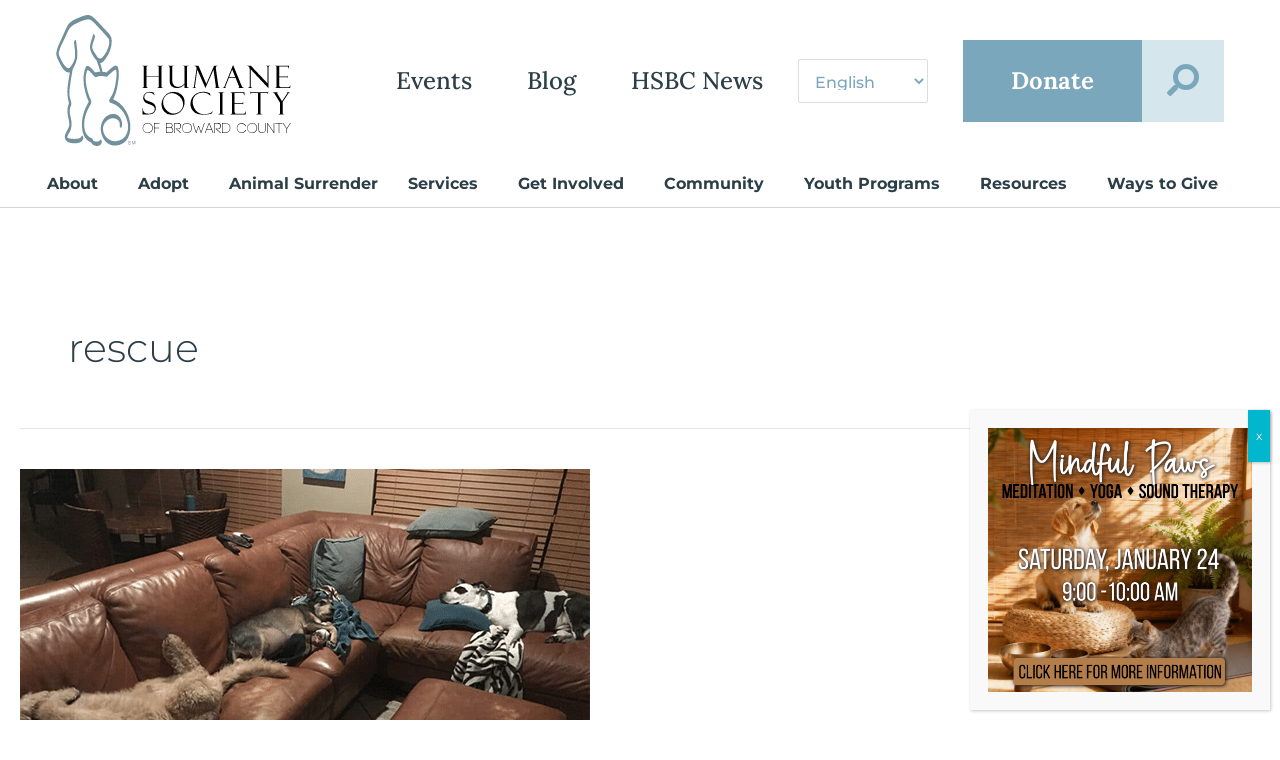

--- FILE ---
content_type: text/html; charset=UTF-8
request_url: https://humanebroward.com/tag/rescue/
body_size: 37326
content:
<!DOCTYPE html>
<html lang="en-US">
<head>
<meta charset="UTF-8">
<script>
var gform;gform||(document.addEventListener("gform_main_scripts_loaded",function(){gform.scriptsLoaded=!0}),document.addEventListener("gform/theme/scripts_loaded",function(){gform.themeScriptsLoaded=!0}),window.addEventListener("DOMContentLoaded",function(){gform.domLoaded=!0}),gform={domLoaded:!1,scriptsLoaded:!1,themeScriptsLoaded:!1,isFormEditor:()=>"function"==typeof InitializeEditor,callIfLoaded:function(o){return!(!gform.domLoaded||!gform.scriptsLoaded||!gform.themeScriptsLoaded&&!gform.isFormEditor()||(gform.isFormEditor()&&console.warn("The use of gform.initializeOnLoaded() is deprecated in the form editor context and will be removed in Gravity Forms 3.1."),o(),0))},initializeOnLoaded:function(o){gform.callIfLoaded(o)||(document.addEventListener("gform_main_scripts_loaded",()=>{gform.scriptsLoaded=!0,gform.callIfLoaded(o)}),document.addEventListener("gform/theme/scripts_loaded",()=>{gform.themeScriptsLoaded=!0,gform.callIfLoaded(o)}),window.addEventListener("DOMContentLoaded",()=>{gform.domLoaded=!0,gform.callIfLoaded(o)}))},hooks:{action:{},filter:{}},addAction:function(o,r,e,t){gform.addHook("action",o,r,e,t)},addFilter:function(o,r,e,t){gform.addHook("filter",o,r,e,t)},doAction:function(o){gform.doHook("action",o,arguments)},applyFilters:function(o){return gform.doHook("filter",o,arguments)},removeAction:function(o,r){gform.removeHook("action",o,r)},removeFilter:function(o,r,e){gform.removeHook("filter",o,r,e)},addHook:function(o,r,e,t,n){null==gform.hooks[o][r]&&(gform.hooks[o][r]=[]);var d=gform.hooks[o][r];null==n&&(n=r+"_"+d.length),gform.hooks[o][r].push({tag:n,callable:e,priority:t=null==t?10:t})},doHook:function(r,o,e){var t;if(e=Array.prototype.slice.call(e,1),null!=gform.hooks[r][o]&&((o=gform.hooks[r][o]).sort(function(o,r){return o.priority-r.priority}),o.forEach(function(o){"function"!=typeof(t=o.callable)&&(t=window[t]),"action"==r?t.apply(null,e):e[0]=t.apply(null,e)})),"filter"==r)return e[0]},removeHook:function(o,r,t,n){var e;null!=gform.hooks[o][r]&&(e=(e=gform.hooks[o][r]).filter(function(o,r,e){return!!(null!=n&&n!=o.tag||null!=t&&t!=o.priority)}),gform.hooks[o][r]=e)}});
</script>

<meta name="viewport" content="width=device-width, initial-scale=1">
	<link rel="profile" href="https://gmpg.org/xfn/11"> 
	<meta name='robots' content='index, follow, max-image-preview:large, max-snippet:-1, max-video-preview:-1' />

	<!-- This site is optimized with the Yoast SEO plugin v25.8 - https://yoast.com/wordpress/plugins/seo/ -->
	<title>rescue Archives - Humane Society of Broward County</title>
	<link rel="canonical" href="https://humanebroward.com/tag/rescue/" />
	<meta property="og:locale" content="en_US" />
	<meta property="og:type" content="article" />
	<meta property="og:title" content="rescue Archives - Humane Society of Broward County" />
	<meta property="og:url" content="https://humanebroward.com/tag/rescue/" />
	<meta property="og:site_name" content="Humane Society of Broward County" />
	<meta name="twitter:card" content="summary_large_image" />
	<meta name="twitter:site" content="@HumaneBroward" />
	<script type="application/ld+json" class="yoast-schema-graph">{"@context":"https://schema.org","@graph":[{"@type":"CollectionPage","@id":"https://humanebroward.com/tag/rescue/","url":"https://humanebroward.com/tag/rescue/","name":"rescue Archives - Humane Society of Broward County","isPartOf":{"@id":"https://humanebroward.com/#website"},"primaryImageOfPage":{"@id":"https://humanebroward.com/tag/rescue/#primaryimage"},"image":{"@id":"https://humanebroward.com/tag/rescue/#primaryimage"},"thumbnailUrl":"https://humanebroward.com/wp-content/uploads/2019/03/MacArthur.png","breadcrumb":{"@id":"https://humanebroward.com/tag/rescue/#breadcrumb"},"inLanguage":"en-US"},{"@type":"ImageObject","inLanguage":"en-US","@id":"https://humanebroward.com/tag/rescue/#primaryimage","url":"https://humanebroward.com/wp-content/uploads/2019/03/MacArthur.png","contentUrl":"https://humanebroward.com/wp-content/uploads/2019/03/MacArthur.png","width":570,"height":420,"caption":"dogs sleeping on couch"},{"@type":"BreadcrumbList","@id":"https://humanebroward.com/tag/rescue/#breadcrumb","itemListElement":[{"@type":"ListItem","position":1,"name":"Home","item":"https://humanebroward.com/"},{"@type":"ListItem","position":2,"name":"rescue"}]},{"@type":"WebSite","@id":"https://humanebroward.com/#website","url":"https://humanebroward.com/","name":"Humane Society of Broward County","description":"Advocating for and improving the lives of animals by providing adoptions, community services and education.","publisher":{"@id":"https://humanebroward.com/#organization"},"potentialAction":[{"@type":"SearchAction","target":{"@type":"EntryPoint","urlTemplate":"https://humanebroward.com/?s={search_term_string}"},"query-input":{"@type":"PropertyValueSpecification","valueRequired":true,"valueName":"search_term_string"}}],"inLanguage":"en-US"},{"@type":"Organization","@id":"https://humanebroward.com/#organization","name":"Humane Society of Broward County","url":"https://humanebroward.com/","logo":{"@type":"ImageObject","inLanguage":"en-US","@id":"https://humanebroward.com/#/schema/logo/image/","url":"https://humanebroward.com/wp-content/uploads/2021/09/Artwork 1.png","contentUrl":"https://humanebroward.com/wp-content/uploads/2021/09/Artwork 1.png","width":438,"height":245,"caption":"Humane Society of Broward County"},"image":{"@id":"https://humanebroward.com/#/schema/logo/image/"},"sameAs":["https://www.facebook.com/browardhumane","https://x.com/HumaneBroward","https://www.instagram.com/hsbroward/","https://www.linkedin.com/company/humane-society-of-broward-county","https://www.youtube.com/c/humanesocietyofbrowardcounty"]}]}</script>
	<!-- / Yoast SEO plugin. -->


<link rel='dns-prefetch' href='//fonts.googleapis.com' />
<link rel="alternate" type="application/rss+xml" title="Humane Society of Broward County &raquo; Feed" href="https://humanebroward.com/feed/" />
<link rel="alternate" type="text/calendar" title="Humane Society of Broward County &raquo; iCal Feed" href="https://humanebroward.com/events/?ical=1" />
<link rel="alternate" type="application/rss+xml" title="Humane Society of Broward County &raquo; rescue Tag Feed" href="https://humanebroward.com/tag/rescue/feed/" />
<style id='wp-img-auto-sizes-contain-inline-css'>
img:is([sizes=auto i],[sizes^="auto," i]){contain-intrinsic-size:3000px 1500px}
/*# sourceURL=wp-img-auto-sizes-contain-inline-css */
</style>
<link rel='stylesheet' id='astra-theme-css-css' href='https://humanebroward.com/wp-content/themes/astra/assets/css/minified/main.min.css?ver=4.10.1' media='all' />
<style id='astra-theme-css-inline-css'>
:root{--ast-post-nav-space:0;--ast-container-default-xlg-padding:3em;--ast-container-default-lg-padding:3em;--ast-container-default-slg-padding:2em;--ast-container-default-md-padding:3em;--ast-container-default-sm-padding:3em;--ast-container-default-xs-padding:2.4em;--ast-container-default-xxs-padding:1.8em;--ast-code-block-background:#EEEEEE;--ast-comment-inputs-background:#FAFAFA;--ast-normal-container-width:1300px;--ast-narrow-container-width:750px;--ast-blog-title-font-weight:normal;--ast-blog-meta-weight:inherit;--ast-global-color-primary:var(--ast-global-color-5);--ast-global-color-secondary:var(--ast-global-color-4);--ast-global-color-alternate-background:var(--ast-global-color-7);--ast-global-color-subtle-background:var(--ast-global-color-6);--ast-bg-style-guide:#F8FAFC;--ast-shadow-style-guide:0px 0px 4px 0 #00000057;--ast-global-dark-bg-style:#fff;--ast-global-dark-lfs:#fbfbfb;--ast-widget-bg-color:#fafafa;--ast-wc-container-head-bg-color:#fbfbfb;--ast-title-layout-bg:#eeeeee;--ast-search-border-color:#e7e7e7;--ast-lifter-hover-bg:#e6e6e6;--ast-gallery-block-color:#000;--srfm-color-input-label:var(--ast-global-color-2);}html{font-size:100%;}a{color:#7ba7bc;}a:hover,a:focus{color:#7ba7bc;}body,button,input,select,textarea,.ast-button,.ast-custom-button{font-family:'Montserrat',sans-serif;font-weight:500;font-size:16px;font-size:1rem;line-height:var(--ast-body-line-height,1.5em);}blockquote{color:#000000;}h1,.entry-content h1,h2,.entry-content h2,h3,.entry-content h3,h4,.entry-content h4,h5,.entry-content h5,h6,.entry-content h6,.site-title,.site-title a{font-family:'Montserrat',sans-serif;font-weight:500;line-height:1.5em;}.ast-site-identity .site-title a{color:var(--ast-global-color-2);}.site-title{font-size:35px;font-size:2.1875rem;display:block;}header .custom-logo-link img{max-width:397px;width:397px;}.astra-logo-svg{width:397px;}.site-header .site-description{font-size:15px;font-size:0.9375rem;display:none;}.entry-title{font-size:26px;font-size:1.625rem;}.archive .ast-article-post .ast-article-inner,.blog .ast-article-post .ast-article-inner,.archive .ast-article-post .ast-article-inner:hover,.blog .ast-article-post .ast-article-inner:hover{overflow:hidden;}h1,.entry-content h1{font-size:55px;font-size:3.4375rem;font-weight:800;font-family:'Montserrat',sans-serif;line-height:1.4em;}h2,.entry-content h2{font-size:25px;font-size:1.5625rem;font-weight:500;font-family:'Montserrat',sans-serif;line-height:1.3em;}h3,.entry-content h3{font-size:20px;font-size:1.25rem;font-weight:500;font-family:'Lora',serif;line-height:1.3em;}h4,.entry-content h4{font-size:18px;font-size:1.125rem;line-height:1.2em;font-family:'Montserrat',sans-serif;}h5,.entry-content h5{font-size:16px;font-size:1rem;line-height:1.2em;font-family:'Montserrat',sans-serif;}h6,.entry-content h6{font-size:14px;font-size:0.875rem;line-height:1.25em;font-family:'Montserrat',sans-serif;}body,h1,.entry-title a,.entry-content h1,h2,.entry-content h2,h3,.entry-content h3,h4,.entry-content h4,h5,.entry-content h5,h6,.entry-content h6{color:#2c3f48;}.tagcloud a:hover,.tagcloud a:focus,.tagcloud a.current-item{color:#000000;border-color:#7ba7bc;background-color:#7ba7bc;}input:focus,input[type="text"]:focus,input[type="email"]:focus,input[type="url"]:focus,input[type="password"]:focus,input[type="reset"]:focus,input[type="search"]:focus,textarea:focus{border-color:#7ba7bc;}input[type="radio"]:checked,input[type=reset],input[type="checkbox"]:checked,input[type="checkbox"]:hover:checked,input[type="checkbox"]:focus:checked,input[type=range]::-webkit-slider-thumb{border-color:#7ba7bc;background-color:#7ba7bc;box-shadow:none;}.site-footer a:hover + .post-count,.site-footer a:focus + .post-count{background:#7ba7bc;border-color:#7ba7bc;}.single .nav-links .nav-previous,.single .nav-links .nav-next{color:#7ba7bc;}.entry-meta,.entry-meta *{line-height:1.45;color:#7ba7bc;}.entry-meta a:not(.ast-button):hover,.entry-meta a:not(.ast-button):hover *,.entry-meta a:not(.ast-button):focus,.entry-meta a:not(.ast-button):focus *,.page-links > .page-link,.page-links .page-link:hover,.post-navigation a:hover{color:#7ba7bc;}#cat option,.secondary .calendar_wrap thead a,.secondary .calendar_wrap thead a:visited{color:#7ba7bc;}.secondary .calendar_wrap #today,.ast-progress-val span{background:#7ba7bc;}.secondary a:hover + .post-count,.secondary a:focus + .post-count{background:#7ba7bc;border-color:#7ba7bc;}.calendar_wrap #today > a{color:#000000;}.page-links .page-link,.single .post-navigation a{color:#7ba7bc;}.ast-search-menu-icon .search-form button.search-submit{padding:0 4px;}.ast-search-menu-icon form.search-form{padding-right:0;}.ast-search-menu-icon.slide-search input.search-field{width:0;}.ast-header-search .ast-search-menu-icon.ast-dropdown-active .search-form,.ast-header-search .ast-search-menu-icon.ast-dropdown-active .search-field:focus{transition:all 0.2s;}.search-form input.search-field:focus{outline:none;}.widget-title,.widget .wp-block-heading{font-size:22px;font-size:1.375rem;color:#2c3f48;}.ast-single-post .entry-content a,.ast-comment-content a:not(.ast-comment-edit-reply-wrap a){text-decoration:underline;}.ast-single-post .wp-block-button .wp-block-button__link,.ast-single-post .elementor-widget-button .elementor-button,li.ast-post-filter-single,.ast-single-post .wp-block-button.is-style-outline .wp-block-button__link,div.ast-custom-button,.ast-single-post .ast-comment-content .comment-reply-link,.ast-single-post .ast-comment-content .comment-edit-link{text-decoration:none;}.ast-search-menu-icon.slide-search a:focus-visible:focus-visible,.astra-search-icon:focus-visible,#close:focus-visible,a:focus-visible,.ast-menu-toggle:focus-visible,.site .skip-link:focus-visible,.wp-block-loginout input:focus-visible,.wp-block-search.wp-block-search__button-inside .wp-block-search__inside-wrapper,.ast-header-navigation-arrow:focus-visible,.woocommerce .wc-proceed-to-checkout > .checkout-button:focus-visible,.woocommerce .woocommerce-MyAccount-navigation ul li a:focus-visible,.ast-orders-table__row .ast-orders-table__cell:focus-visible,.woocommerce .woocommerce-order-details .order-again > .button:focus-visible,.woocommerce .woocommerce-message a.button.wc-forward:focus-visible,.woocommerce #minus_qty:focus-visible,.woocommerce #plus_qty:focus-visible,a#ast-apply-coupon:focus-visible,.woocommerce .woocommerce-info a:focus-visible,.woocommerce .astra-shop-summary-wrap a:focus-visible,.woocommerce a.wc-forward:focus-visible,#ast-apply-coupon:focus-visible,.woocommerce-js .woocommerce-mini-cart-item a.remove:focus-visible,#close:focus-visible,.button.search-submit:focus-visible,#search_submit:focus,.normal-search:focus-visible,.ast-header-account-wrap:focus-visible,.woocommerce .ast-on-card-button.ast-quick-view-trigger:focus{outline-style:dotted;outline-color:inherit;outline-width:thin;}input:focus,input[type="text"]:focus,input[type="email"]:focus,input[type="url"]:focus,input[type="password"]:focus,input[type="reset"]:focus,input[type="search"]:focus,input[type="number"]:focus,textarea:focus,.wp-block-search__input:focus,[data-section="section-header-mobile-trigger"] .ast-button-wrap .ast-mobile-menu-trigger-minimal:focus,.ast-mobile-popup-drawer.active .menu-toggle-close:focus,.woocommerce-ordering select.orderby:focus,#ast-scroll-top:focus,#coupon_code:focus,.woocommerce-page #comment:focus,.woocommerce #reviews #respond input#submit:focus,.woocommerce a.add_to_cart_button:focus,.woocommerce .button.single_add_to_cart_button:focus,.woocommerce .woocommerce-cart-form button:focus,.woocommerce .woocommerce-cart-form__cart-item .quantity .qty:focus,.woocommerce .woocommerce-billing-fields .woocommerce-billing-fields__field-wrapper .woocommerce-input-wrapper > .input-text:focus,.woocommerce #order_comments:focus,.woocommerce #place_order:focus,.woocommerce .woocommerce-address-fields .woocommerce-address-fields__field-wrapper .woocommerce-input-wrapper > .input-text:focus,.woocommerce .woocommerce-MyAccount-content form button:focus,.woocommerce .woocommerce-MyAccount-content .woocommerce-EditAccountForm .woocommerce-form-row .woocommerce-Input.input-text:focus,.woocommerce .ast-woocommerce-container .woocommerce-pagination ul.page-numbers li a:focus,body #content .woocommerce form .form-row .select2-container--default .select2-selection--single:focus,#ast-coupon-code:focus,.woocommerce.woocommerce-js .quantity input[type=number]:focus,.woocommerce-js .woocommerce-mini-cart-item .quantity input[type=number]:focus,.woocommerce p#ast-coupon-trigger:focus{border-style:dotted;border-color:inherit;border-width:thin;}input{outline:none;}.ast-logo-title-inline .site-logo-img{padding-right:1em;}.site-logo-img img{ transition:all 0.2s linear;}body .ast-oembed-container *{position:absolute;top:0;width:100%;height:100%;left:0;}body .wp-block-embed-pocket-casts .ast-oembed-container *{position:unset;}.ast-single-post-featured-section + article {margin-top: 2em;}.site-content .ast-single-post-featured-section img {width: 100%;overflow: hidden;object-fit: cover;}.site > .ast-single-related-posts-container {margin-top: 0;}@media (min-width: 922px) {.ast-desktop .ast-container--narrow {max-width: var(--ast-narrow-container-width);margin: 0 auto;}}@media (max-width:921.9px){#ast-desktop-header{display:none;}}@media (min-width:922px){#ast-mobile-header{display:none;}}.wp-block-buttons.aligncenter{justify-content:center;}.wp-block-button.is-style-outline .wp-block-button__link{border-color:#2c3a42;border-top-width:1px;border-right-width:1px;border-bottom-width:1px;border-left-width:1px;}div.wp-block-button.is-style-outline > .wp-block-button__link:not(.has-text-color),div.wp-block-button.wp-block-button__link.is-style-outline:not(.has-text-color){color:#2c3a42;}.wp-block-button.is-style-outline .wp-block-button__link:hover,.wp-block-buttons .wp-block-button.is-style-outline .wp-block-button__link:focus,.wp-block-buttons .wp-block-button.is-style-outline > .wp-block-button__link:not(.has-text-color):hover,.wp-block-buttons .wp-block-button.wp-block-button__link.is-style-outline:not(.has-text-color):hover{color:#2c3a42;background-color:#ffffff;border-color:#2c3a42;}.post-page-numbers.current .page-link,.ast-pagination .page-numbers.current{color:transparent;}.wp-block-buttons .wp-block-button.is-style-outline .wp-block-button__link.wp-element-button,.ast-outline-button,.wp-block-uagb-buttons-child .uagb-buttons-repeater.ast-outline-button{border-color:#2c3a42;border-top-width:2px;border-right-width:2px;border-bottom-width:2px;border-left-width:2px;font-family:inherit;font-weight:inherit;line-height:1em;border-top-left-radius:0px;border-top-right-radius:0px;border-bottom-right-radius:0px;border-bottom-left-radius:0px;}.wp-block-buttons .wp-block-button.is-style-outline > .wp-block-button__link:not(.has-text-color),.wp-block-buttons .wp-block-button.wp-block-button__link.is-style-outline:not(.has-text-color),.ast-outline-button{color:#2c3a42;}.wp-block-button.is-style-outline .wp-block-button__link:hover,.wp-block-buttons .wp-block-button.is-style-outline .wp-block-button__link:focus,.wp-block-buttons .wp-block-button.is-style-outline > .wp-block-button__link:not(.has-text-color):hover,.wp-block-buttons .wp-block-button.wp-block-button__link.is-style-outline:not(.has-text-color):hover,.ast-outline-button:hover,.ast-outline-button:focus,.wp-block-uagb-buttons-child .uagb-buttons-repeater.ast-outline-button:hover,.wp-block-uagb-buttons-child .uagb-buttons-repeater.ast-outline-button:focus{color:#2c3a42;background-color:#ffffff;border-color:#2c3a42;}.wp-block-button .wp-block-button__link.wp-element-button.is-style-outline:not(.has-background),.wp-block-button.is-style-outline>.wp-block-button__link.wp-element-button:not(.has-background),.ast-outline-button{background-color:#ffffff;}.entry-content[data-ast-blocks-layout] > figure{margin-bottom:1em;}.elementor-widget-container .elementor-loop-container .e-loop-item[data-elementor-type="loop-item"]{width:100%;}#page{display:flex;flex-direction:column;min-height:100vh;}.ast-404-layout-1 h1.page-title{color:var(--ast-global-color-2);}.single .post-navigation a{line-height:1em;height:inherit;}.error-404 .page-sub-title{font-size:1.5rem;font-weight:inherit;}.search .site-content .content-area .search-form{margin-bottom:0;}#page .site-content{flex-grow:1;}.widget{margin-bottom:1.25em;}#secondary li{line-height:1.5em;}#secondary .wp-block-group h2{margin-bottom:0.7em;}#secondary h2{font-size:1.7rem;}.ast-separate-container .ast-article-post,.ast-separate-container .ast-article-single,.ast-separate-container .comment-respond{padding:3em;}.ast-separate-container .ast-article-single .ast-article-single{padding:0;}.ast-article-single .wp-block-post-template-is-layout-grid{padding-left:0;}.ast-separate-container .comments-title,.ast-narrow-container .comments-title{padding:1.5em 2em;}.ast-page-builder-template .comment-form-textarea,.ast-comment-formwrap .ast-grid-common-col{padding:0;}.ast-comment-formwrap{padding:0;display:inline-flex;column-gap:20px;width:100%;margin-left:0;margin-right:0;}.comments-area textarea#comment:focus,.comments-area textarea#comment:active,.comments-area .ast-comment-formwrap input[type="text"]:focus,.comments-area .ast-comment-formwrap input[type="text"]:active {box-shadow:none;outline:none;}.archive.ast-page-builder-template .entry-header{margin-top:2em;}.ast-page-builder-template .ast-comment-formwrap{width:100%;}.entry-title{margin-bottom:0.5em;}.ast-archive-description p{font-size:inherit;font-weight:inherit;line-height:inherit;}.ast-separate-container .ast-comment-list li.depth-1,.hentry{margin-bottom:2em;}@media (min-width:921px){.ast-left-sidebar.ast-page-builder-template #secondary,.archive.ast-right-sidebar.ast-page-builder-template .site-main{padding-left:20px;padding-right:20px;}}@media (max-width:544px){.ast-comment-formwrap.ast-row{column-gap:10px;display:inline-block;}#ast-commentform .ast-grid-common-col{position:relative;width:100%;}}@media (min-width:1201px){.ast-separate-container .ast-article-post,.ast-separate-container .ast-article-single,.ast-separate-container .ast-author-box,.ast-separate-container .ast-404-layout-1,.ast-separate-container .no-results{padding:3em;}}@media (max-width:921px){.ast-separate-container #primary,.ast-separate-container #secondary{padding:1.5em 0;}#primary,#secondary{padding:1.5em 0;margin:0;}.ast-left-sidebar #content > .ast-container{display:flex;flex-direction:column-reverse;width:100%;}}@media (min-width:922px){.ast-separate-container.ast-right-sidebar #primary,.ast-separate-container.ast-left-sidebar #primary{border:0;}.search-no-results.ast-separate-container #primary{margin-bottom:4em;}}.elementor-widget-button .elementor-button{border-style:solid;text-decoration:none;border-top-width:1px;border-right-width:1px;border-left-width:1px;border-bottom-width:1px;}body .elementor-button.elementor-size-sm,body .elementor-button.elementor-size-xs,body .elementor-button.elementor-size-md,body .elementor-button.elementor-size-lg,body .elementor-button.elementor-size-xl,body .elementor-button{border-top-left-radius:0px;border-top-right-radius:0px;border-bottom-right-radius:0px;border-bottom-left-radius:0px;padding-top:10px;padding-right:20px;padding-bottom:10px;padding-left:20px;}.elementor-widget-button .elementor-button{border-color:#2c3a42;background-color:#ffffff;}.elementor-widget-button .elementor-button:hover,.elementor-widget-button .elementor-button:focus{color:#2c3a42;background-color:#ffffff;border-color:#2c3a42;}.wp-block-button .wp-block-button__link ,.elementor-widget-button .elementor-button{color:#2c3a42;}.elementor-widget-button .elementor-button{line-height:1em;}.wp-block-button .wp-block-button__link:hover,.wp-block-button .wp-block-button__link:focus{color:#2c3a42;background-color:#ffffff;border-color:#2c3a42;}.elementor-widget-heading h1.elementor-heading-title{line-height:1.4em;}.elementor-widget-heading h2.elementor-heading-title{line-height:1.3em;}.elementor-widget-heading h3.elementor-heading-title{line-height:1.3em;}.elementor-widget-heading h4.elementor-heading-title{line-height:1.2em;}.elementor-widget-heading h5.elementor-heading-title{line-height:1.2em;}.elementor-widget-heading h6.elementor-heading-title{line-height:1.25em;}.wp-block-button .wp-block-button__link,.wp-block-search .wp-block-search__button,body .wp-block-file .wp-block-file__button{border-style:solid;border-top-width:1px;border-right-width:1px;border-left-width:1px;border-bottom-width:1px;border-color:#2c3a42;background-color:#ffffff;color:#2c3a42;font-family:inherit;font-weight:inherit;line-height:1em;border-top-left-radius:0px;border-top-right-radius:0px;border-bottom-right-radius:0px;border-bottom-left-radius:0px;padding-top:10px;padding-right:20px;padding-bottom:10px;padding-left:20px;}.menu-toggle,button,.ast-button,.ast-custom-button,.button,input#submit,input[type="button"],input[type="submit"],input[type="reset"],form[CLASS*="wp-block-search__"].wp-block-search .wp-block-search__inside-wrapper .wp-block-search__button,body .wp-block-file .wp-block-file__button,.search .search-submit{border-style:solid;border-top-width:1px;border-right-width:1px;border-left-width:1px;border-bottom-width:1px;color:#2c3a42;border-color:#2c3a42;background-color:#ffffff;padding-top:10px;padding-right:20px;padding-bottom:10px;padding-left:20px;font-family:inherit;font-weight:inherit;line-height:1em;border-top-left-radius:0px;border-top-right-radius:0px;border-bottom-right-radius:0px;border-bottom-left-radius:0px;}button:focus,.menu-toggle:hover,button:hover,.ast-button:hover,.ast-custom-button:hover .button:hover,.ast-custom-button:hover ,input[type=reset]:hover,input[type=reset]:focus,input#submit:hover,input#submit:focus,input[type="button"]:hover,input[type="button"]:focus,input[type="submit"]:hover,input[type="submit"]:focus,form[CLASS*="wp-block-search__"].wp-block-search .wp-block-search__inside-wrapper .wp-block-search__button:hover,form[CLASS*="wp-block-search__"].wp-block-search .wp-block-search__inside-wrapper .wp-block-search__button:focus,body .wp-block-file .wp-block-file__button:hover,body .wp-block-file .wp-block-file__button:focus{color:#2c3a42;background-color:#ffffff;border-color:#2c3a42;}form[CLASS*="wp-block-search__"].wp-block-search .wp-block-search__inside-wrapper .wp-block-search__button.has-icon{padding-top:calc(10px - 3px);padding-right:calc(20px - 3px);padding-bottom:calc(10px - 3px);padding-left:calc(20px - 3px);}@media (max-width:921px){.ast-mobile-header-stack .main-header-bar .ast-search-menu-icon{display:inline-block;}.ast-header-break-point.ast-header-custom-item-outside .ast-mobile-header-stack .main-header-bar .ast-search-icon{margin:0;}.ast-comment-avatar-wrap img{max-width:2.5em;}.ast-comment-meta{padding:0 1.8888em 1.3333em;}.ast-separate-container .ast-comment-list li.depth-1{padding:1.5em 2.14em;}.ast-separate-container .comment-respond{padding:2em 2.14em;}}@media (min-width:544px){.ast-container{max-width:100%;}}@media (max-width:544px){.ast-separate-container .ast-article-post,.ast-separate-container .ast-article-single,.ast-separate-container .comments-title,.ast-separate-container .ast-archive-description{padding:1.5em 1em;}.ast-separate-container #content .ast-container{padding-left:0.54em;padding-right:0.54em;}.ast-separate-container .ast-comment-list .bypostauthor{padding:.5em;}.ast-search-menu-icon.ast-dropdown-active .search-field{width:170px;}} #ast-mobile-header .ast-site-header-cart-li a{pointer-events:none;}body,.ast-separate-container{background-color:#ffffff;background-image:none;}@media (max-width:921px){.widget-title{font-size:22px;font-size:1.375rem;}body,button,input,select,textarea,.ast-button,.ast-custom-button{font-size:16px;font-size:1rem;}#secondary,#secondary button,#secondary input,#secondary select,#secondary textarea{font-size:16px;font-size:1rem;}.site-title{display:block;}.site-header .site-description{display:none;}h1,.entry-content h1{font-size:36px;}h2,.entry-content h2{font-size:21px;}h3,.entry-content h3{font-size:19px;}h4,.entry-content h4{font-size:17px;font-size:1.0625rem;}h5,.entry-content h5{font-size:16px;font-size:1rem;}h6,.entry-content h6{font-size:14px;font-size:0.875rem;}body,.ast-separate-container{background-color:#ffffff;background-image:none;}}@media (max-width:544px){.widget-title{font-size:22px;font-size:1.375rem;}body,button,input,select,textarea,.ast-button,.ast-custom-button{font-size:16px;font-size:1rem;}#secondary,#secondary button,#secondary input,#secondary select,#secondary textarea{font-size:16px;font-size:1rem;}.site-title{display:block;}.site-header .site-description{display:none;}h1,.entry-content h1{font-size:30px;}h2,.entry-content h2{font-size:21px;}h3,.entry-content h3{font-size:19px;}h4,.entry-content h4{font-size:17px;font-size:1.0625rem;}h5,.entry-content h5{font-size:16px;font-size:1rem;}h6,.entry-content h6{font-size:14px;font-size:0.875rem;}body,.ast-separate-container{background-color:#ffffff;background-image:none;}}@media (max-width:544px){html{font-size:100%;}}@media (min-width:922px){.ast-container{max-width:1340px;}}@media (min-width:922px){.site-content .ast-container{display:flex;}}@media (max-width:921px){.site-content .ast-container{flex-direction:column;}}.ast-blog-layout-classic-grid .ast-article-inner{box-shadow:0px 6px 15px -2px rgba(16,24,40,0.05);}.ast-separate-container .ast-blog-layout-classic-grid .ast-article-inner,.ast-plain-container .ast-blog-layout-classic-grid .ast-article-inner{height:100%;}.ast-blog-layout-6-grid .ast-blog-featured-section:before { content: ""; }.cat-links.badge a,.tags-links.badge a {padding: 4px 8px;border-radius: 3px;font-weight: 400;}.cat-links.underline a,.tags-links.underline a{text-decoration: underline;}@media (min-width:922px){.main-header-menu .sub-menu .menu-item.ast-left-align-sub-menu:hover > .sub-menu,.main-header-menu .sub-menu .menu-item.ast-left-align-sub-menu.focus > .sub-menu{margin-left:-0px;}}.site .comments-area{padding-bottom:3em;}.wp-block-file {display: flex;align-items: center;flex-wrap: wrap;justify-content: space-between;}.wp-block-pullquote {border: none;}.wp-block-pullquote blockquote::before {content: "\201D";font-family: "Helvetica",sans-serif;display: flex;transform: rotate( 180deg );font-size: 6rem;font-style: normal;line-height: 1;font-weight: bold;align-items: center;justify-content: center;}.has-text-align-right > blockquote::before {justify-content: flex-start;}.has-text-align-left > blockquote::before {justify-content: flex-end;}figure.wp-block-pullquote.is-style-solid-color blockquote {max-width: 100%;text-align: inherit;}:root {--wp--custom--ast-default-block-top-padding: 3em;--wp--custom--ast-default-block-right-padding: 3em;--wp--custom--ast-default-block-bottom-padding: 3em;--wp--custom--ast-default-block-left-padding: 3em;--wp--custom--ast-container-width: 1300px;--wp--custom--ast-content-width-size: 1300px;--wp--custom--ast-wide-width-size: calc(1300px + var(--wp--custom--ast-default-block-left-padding) + var(--wp--custom--ast-default-block-right-padding));}.ast-narrow-container {--wp--custom--ast-content-width-size: 750px;--wp--custom--ast-wide-width-size: 750px;}@media(max-width: 921px) {:root {--wp--custom--ast-default-block-top-padding: 3em;--wp--custom--ast-default-block-right-padding: 2em;--wp--custom--ast-default-block-bottom-padding: 3em;--wp--custom--ast-default-block-left-padding: 2em;}}@media(max-width: 544px) {:root {--wp--custom--ast-default-block-top-padding: 3em;--wp--custom--ast-default-block-right-padding: 1.5em;--wp--custom--ast-default-block-bottom-padding: 3em;--wp--custom--ast-default-block-left-padding: 1.5em;}}.entry-content > .wp-block-group,.entry-content > .wp-block-cover,.entry-content > .wp-block-columns {padding-top: var(--wp--custom--ast-default-block-top-padding);padding-right: var(--wp--custom--ast-default-block-right-padding);padding-bottom: var(--wp--custom--ast-default-block-bottom-padding);padding-left: var(--wp--custom--ast-default-block-left-padding);}.ast-plain-container.ast-no-sidebar .entry-content > .alignfull,.ast-page-builder-template .ast-no-sidebar .entry-content > .alignfull {margin-left: calc( -50vw + 50%);margin-right: calc( -50vw + 50%);max-width: 100vw;width: 100vw;}.ast-plain-container.ast-no-sidebar .entry-content .alignfull .alignfull,.ast-page-builder-template.ast-no-sidebar .entry-content .alignfull .alignfull,.ast-plain-container.ast-no-sidebar .entry-content .alignfull .alignwide,.ast-page-builder-template.ast-no-sidebar .entry-content .alignfull .alignwide,.ast-plain-container.ast-no-sidebar .entry-content .alignwide .alignfull,.ast-page-builder-template.ast-no-sidebar .entry-content .alignwide .alignfull,.ast-plain-container.ast-no-sidebar .entry-content .alignwide .alignwide,.ast-page-builder-template.ast-no-sidebar .entry-content .alignwide .alignwide,.ast-plain-container.ast-no-sidebar .entry-content .wp-block-column .alignfull,.ast-page-builder-template.ast-no-sidebar .entry-content .wp-block-column .alignfull,.ast-plain-container.ast-no-sidebar .entry-content .wp-block-column .alignwide,.ast-page-builder-template.ast-no-sidebar .entry-content .wp-block-column .alignwide {margin-left: auto;margin-right: auto;width: 100%;}[data-ast-blocks-layout] .wp-block-separator:not(.is-style-dots) {height: 0;}[data-ast-blocks-layout] .wp-block-separator {margin: 20px auto;}[data-ast-blocks-layout] .wp-block-separator:not(.is-style-wide):not(.is-style-dots) {max-width: 100px;}[data-ast-blocks-layout] .wp-block-separator.has-background {padding: 0;}.entry-content[data-ast-blocks-layout] > * {max-width: var(--wp--custom--ast-content-width-size);margin-left: auto;margin-right: auto;}.entry-content[data-ast-blocks-layout] > .alignwide {max-width: var(--wp--custom--ast-wide-width-size);}.entry-content[data-ast-blocks-layout] .alignfull {max-width: none;}.entry-content .wp-block-columns {margin-bottom: 0;}blockquote {margin: 1.5em;border-color: rgba(0,0,0,0.05);}.wp-block-quote:not(.has-text-align-right):not(.has-text-align-center) {border-left: 5px solid rgba(0,0,0,0.05);}.has-text-align-right > blockquote,blockquote.has-text-align-right {border-right: 5px solid rgba(0,0,0,0.05);}.has-text-align-left > blockquote,blockquote.has-text-align-left {border-left: 5px solid rgba(0,0,0,0.05);}.wp-block-site-tagline,.wp-block-latest-posts .read-more {margin-top: 15px;}.wp-block-loginout p label {display: block;}.wp-block-loginout p:not(.login-remember):not(.login-submit) input {width: 100%;}.wp-block-loginout input:focus {border-color: transparent;}.wp-block-loginout input:focus {outline: thin dotted;}.entry-content .wp-block-media-text .wp-block-media-text__content {padding: 0 0 0 8%;}.entry-content .wp-block-media-text.has-media-on-the-right .wp-block-media-text__content {padding: 0 8% 0 0;}.entry-content .wp-block-media-text.has-background .wp-block-media-text__content {padding: 8%;}.entry-content .wp-block-cover:not([class*="background-color"]):not(.has-text-color.has-link-color) .wp-block-cover__inner-container,.entry-content .wp-block-cover:not([class*="background-color"]) .wp-block-cover-image-text,.entry-content .wp-block-cover:not([class*="background-color"]) .wp-block-cover-text,.entry-content .wp-block-cover-image:not([class*="background-color"]) .wp-block-cover__inner-container,.entry-content .wp-block-cover-image:not([class*="background-color"]) .wp-block-cover-image-text,.entry-content .wp-block-cover-image:not([class*="background-color"]) .wp-block-cover-text {color: var(--ast-global-color-primary,var(--ast-global-color-5));}.wp-block-loginout .login-remember input {width: 1.1rem;height: 1.1rem;margin: 0 5px 4px 0;vertical-align: middle;}.wp-block-latest-posts > li > *:first-child,.wp-block-latest-posts:not(.is-grid) > li:first-child {margin-top: 0;}.entry-content > .wp-block-buttons,.entry-content > .wp-block-uagb-buttons {margin-bottom: 1.5em;}.wp-block-search__inside-wrapper .wp-block-search__input {padding: 0 10px;color: var(--ast-global-color-3);background: var(--ast-global-color-primary,var(--ast-global-color-5));border-color: var(--ast-border-color);}.wp-block-latest-posts .read-more {margin-bottom: 1.5em;}.wp-block-search__no-button .wp-block-search__inside-wrapper .wp-block-search__input {padding-top: 5px;padding-bottom: 5px;}.wp-block-latest-posts .wp-block-latest-posts__post-date,.wp-block-latest-posts .wp-block-latest-posts__post-author {font-size: 1rem;}.wp-block-latest-posts > li > *,.wp-block-latest-posts:not(.is-grid) > li {margin-top: 12px;margin-bottom: 12px;}.ast-page-builder-template .entry-content[data-ast-blocks-layout] > *,.ast-page-builder-template .entry-content[data-ast-blocks-layout] > .alignfull:not(.wp-block-group):not(.uagb-is-root-container) > * {max-width: none;}.ast-page-builder-template .entry-content[data-ast-blocks-layout] > .alignwide:not(.uagb-is-root-container) > * {max-width: var(--wp--custom--ast-wide-width-size);}.ast-page-builder-template .entry-content[data-ast-blocks-layout] > .inherit-container-width > *,.ast-page-builder-template .entry-content[data-ast-blocks-layout] > *:not(.wp-block-group):not(.uagb-is-root-container) > *,.entry-content[data-ast-blocks-layout] > .wp-block-cover .wp-block-cover__inner-container {max-width: var(--wp--custom--ast-content-width-size) ;margin-left: auto;margin-right: auto;}.entry-content[data-ast-blocks-layout] .wp-block-cover:not(.alignleft):not(.alignright) {width: auto;}@media(max-width: 1200px) {.ast-separate-container .entry-content > .alignfull,.ast-separate-container .entry-content[data-ast-blocks-layout] > .alignwide,.ast-plain-container .entry-content[data-ast-blocks-layout] > .alignwide,.ast-plain-container .entry-content .alignfull {margin-left: calc(-1 * min(var(--ast-container-default-xlg-padding),20px)) ;margin-right: calc(-1 * min(var(--ast-container-default-xlg-padding),20px));}}@media(min-width: 1201px) {.ast-separate-container .entry-content > .alignfull {margin-left: calc(-1 * var(--ast-container-default-xlg-padding) );margin-right: calc(-1 * var(--ast-container-default-xlg-padding) );}.ast-separate-container .entry-content[data-ast-blocks-layout] > .alignwide,.ast-plain-container .entry-content[data-ast-blocks-layout] > .alignwide {margin-left: calc(-1 * var(--wp--custom--ast-default-block-left-padding) );margin-right: calc(-1 * var(--wp--custom--ast-default-block-right-padding) );}}@media(min-width: 921px) {.ast-separate-container .entry-content .wp-block-group.alignwide:not(.inherit-container-width) > :where(:not(.alignleft):not(.alignright)),.ast-plain-container .entry-content .wp-block-group.alignwide:not(.inherit-container-width) > :where(:not(.alignleft):not(.alignright)) {max-width: calc( var(--wp--custom--ast-content-width-size) + 80px );}.ast-plain-container.ast-right-sidebar .entry-content[data-ast-blocks-layout] .alignfull,.ast-plain-container.ast-left-sidebar .entry-content[data-ast-blocks-layout] .alignfull {margin-left: -60px;margin-right: -60px;}}@media(min-width: 544px) {.entry-content > .alignleft {margin-right: 20px;}.entry-content > .alignright {margin-left: 20px;}}@media (max-width:544px){.wp-block-columns .wp-block-column:not(:last-child){margin-bottom:20px;}.wp-block-latest-posts{margin:0;}}@media( max-width: 600px ) {.entry-content .wp-block-media-text .wp-block-media-text__content,.entry-content .wp-block-media-text.has-media-on-the-right .wp-block-media-text__content {padding: 8% 0 0;}.entry-content .wp-block-media-text.has-background .wp-block-media-text__content {padding: 8%;}}.ast-page-builder-template .entry-header {padding-left: 0;}.ast-narrow-container .site-content .wp-block-uagb-image--align-full .wp-block-uagb-image__figure {max-width: 100%;margin-left: auto;margin-right: auto;}:root .has-ast-global-color-0-color{color:var(--ast-global-color-0);}:root .has-ast-global-color-0-background-color{background-color:var(--ast-global-color-0);}:root .wp-block-button .has-ast-global-color-0-color{color:var(--ast-global-color-0);}:root .wp-block-button .has-ast-global-color-0-background-color{background-color:var(--ast-global-color-0);}:root .has-ast-global-color-1-color{color:var(--ast-global-color-1);}:root .has-ast-global-color-1-background-color{background-color:var(--ast-global-color-1);}:root .wp-block-button .has-ast-global-color-1-color{color:var(--ast-global-color-1);}:root .wp-block-button .has-ast-global-color-1-background-color{background-color:var(--ast-global-color-1);}:root .has-ast-global-color-2-color{color:var(--ast-global-color-2);}:root .has-ast-global-color-2-background-color{background-color:var(--ast-global-color-2);}:root .wp-block-button .has-ast-global-color-2-color{color:var(--ast-global-color-2);}:root .wp-block-button .has-ast-global-color-2-background-color{background-color:var(--ast-global-color-2);}:root .has-ast-global-color-3-color{color:var(--ast-global-color-3);}:root .has-ast-global-color-3-background-color{background-color:var(--ast-global-color-3);}:root .wp-block-button .has-ast-global-color-3-color{color:var(--ast-global-color-3);}:root .wp-block-button .has-ast-global-color-3-background-color{background-color:var(--ast-global-color-3);}:root .has-ast-global-color-4-color{color:var(--ast-global-color-4);}:root .has-ast-global-color-4-background-color{background-color:var(--ast-global-color-4);}:root .wp-block-button .has-ast-global-color-4-color{color:var(--ast-global-color-4);}:root .wp-block-button .has-ast-global-color-4-background-color{background-color:var(--ast-global-color-4);}:root .has-ast-global-color-5-color{color:var(--ast-global-color-5);}:root .has-ast-global-color-5-background-color{background-color:var(--ast-global-color-5);}:root .wp-block-button .has-ast-global-color-5-color{color:var(--ast-global-color-5);}:root .wp-block-button .has-ast-global-color-5-background-color{background-color:var(--ast-global-color-5);}:root .has-ast-global-color-6-color{color:var(--ast-global-color-6);}:root .has-ast-global-color-6-background-color{background-color:var(--ast-global-color-6);}:root .wp-block-button .has-ast-global-color-6-color{color:var(--ast-global-color-6);}:root .wp-block-button .has-ast-global-color-6-background-color{background-color:var(--ast-global-color-6);}:root .has-ast-global-color-7-color{color:var(--ast-global-color-7);}:root .has-ast-global-color-7-background-color{background-color:var(--ast-global-color-7);}:root .wp-block-button .has-ast-global-color-7-color{color:var(--ast-global-color-7);}:root .wp-block-button .has-ast-global-color-7-background-color{background-color:var(--ast-global-color-7);}:root .has-ast-global-color-8-color{color:var(--ast-global-color-8);}:root .has-ast-global-color-8-background-color{background-color:var(--ast-global-color-8);}:root .wp-block-button .has-ast-global-color-8-color{color:var(--ast-global-color-8);}:root .wp-block-button .has-ast-global-color-8-background-color{background-color:var(--ast-global-color-8);}:root{--ast-global-color-0:#0170B9;--ast-global-color-1:#3a3a3a;--ast-global-color-2:#3a3a3a;--ast-global-color-3:#4B4F58;--ast-global-color-4:#F5F5F5;--ast-global-color-5:#FFFFFF;--ast-global-color-6:#E5E5E5;--ast-global-color-7:#424242;--ast-global-color-8:#000000;}:root {--ast-border-color : var(--ast-global-color-6);}.ast-archive-entry-banner {-js-display: flex;display: flex;flex-direction: column;justify-content: center;text-align: center;position: relative;background: var(--ast-title-layout-bg);}.ast-archive-entry-banner[data-banner-width-type="custom"] {margin: 0 auto;width: 100%;}.ast-archive-entry-banner[data-banner-layout="layout-1"] {background: inherit;padding: 20px 0;text-align: left;}body.archive .ast-archive-description{max-width:1300px;width:100%;text-align:left;padding-top:3em;padding-right:3em;padding-bottom:3em;padding-left:3em;}body.archive .ast-archive-description .ast-archive-title,body.archive .ast-archive-description .ast-archive-title *{font-size:40px;font-size:2.5rem;}body.archive .ast-archive-description > *:not(:last-child){margin-bottom:10px;}@media (max-width:921px){body.archive .ast-archive-description{text-align:left;}}@media (max-width:544px){body.archive .ast-archive-description{text-align:left;}}.ast-breadcrumbs .trail-browse,.ast-breadcrumbs .trail-items,.ast-breadcrumbs .trail-items li{display:inline-block;margin:0;padding:0;border:none;background:inherit;text-indent:0;text-decoration:none;}.ast-breadcrumbs .trail-browse{font-size:inherit;font-style:inherit;font-weight:inherit;color:inherit;}.ast-breadcrumbs .trail-items{list-style:none;}.trail-items li::after{padding:0 0.3em;content:"\00bb";}.trail-items li:last-of-type::after{display:none;}h1,.entry-content h1,h2,.entry-content h2,h3,.entry-content h3,h4,.entry-content h4,h5,.entry-content h5,h6,.entry-content h6{color:#2c3f48;}@media (max-width:921px){.ast-builder-grid-row-container.ast-builder-grid-row-tablet-3-firstrow .ast-builder-grid-row > *:first-child,.ast-builder-grid-row-container.ast-builder-grid-row-tablet-3-lastrow .ast-builder-grid-row > *:last-child{grid-column:1 / -1;}}@media (max-width:544px){.ast-builder-grid-row-container.ast-builder-grid-row-mobile-3-firstrow .ast-builder-grid-row > *:first-child,.ast-builder-grid-row-container.ast-builder-grid-row-mobile-3-lastrow .ast-builder-grid-row > *:last-child{grid-column:1 / -1;}}.ast-builder-layout-element[data-section="title_tagline"]{display:flex;}@media (max-width:921px){.ast-header-break-point .ast-builder-layout-element[data-section="title_tagline"]{display:flex;}}@media (max-width:544px){.ast-header-break-point .ast-builder-layout-element[data-section="title_tagline"]{display:flex;}}.ast-builder-menu-1{font-family:inherit;font-weight:inherit;}.ast-builder-menu-1 .sub-menu,.ast-builder-menu-1 .inline-on-mobile .sub-menu{border-top-width:2px;border-bottom-width:0px;border-right-width:0px;border-left-width:0px;border-style:solid;}.ast-builder-menu-1 .sub-menu .sub-menu{top:-2px;}.ast-builder-menu-1 .main-header-menu > .menu-item > .sub-menu,.ast-builder-menu-1 .main-header-menu > .menu-item > .astra-full-megamenu-wrapper{margin-top:0px;}.ast-desktop .ast-builder-menu-1 .main-header-menu > .menu-item > .sub-menu:before,.ast-desktop .ast-builder-menu-1 .main-header-menu > .menu-item > .astra-full-megamenu-wrapper:before{height:calc( 0px + 2px + 5px );}.ast-desktop .ast-builder-menu-1 .menu-item .sub-menu .menu-link{border-style:none;}@media (max-width:921px){.ast-header-break-point .ast-builder-menu-1 .menu-item.menu-item-has-children > .ast-menu-toggle{top:0;}.ast-builder-menu-1 .inline-on-mobile .menu-item.menu-item-has-children > .ast-menu-toggle{right:-15px;}.ast-builder-menu-1 .menu-item-has-children > .menu-link:after{content:unset;}.ast-builder-menu-1 .main-header-menu > .menu-item > .sub-menu,.ast-builder-menu-1 .main-header-menu > .menu-item > .astra-full-megamenu-wrapper{margin-top:0;}}@media (max-width:544px){.ast-header-break-point .ast-builder-menu-1 .menu-item.menu-item-has-children > .ast-menu-toggle{top:0;}.ast-builder-menu-1 .main-header-menu > .menu-item > .sub-menu,.ast-builder-menu-1 .main-header-menu > .menu-item > .astra-full-megamenu-wrapper{margin-top:0;}}.ast-builder-menu-1{display:flex;}@media (max-width:921px){.ast-header-break-point .ast-builder-menu-1{display:flex;}}@media (max-width:544px){.ast-header-break-point .ast-builder-menu-1{display:flex;}}.header-widget-area[data-section="sidebar-widgets-header-widget-2"].header-widget-area-inner{color:#ae3636;}.header-widget-area[data-section="sidebar-widgets-header-widget-2"] .widget-title,.header-widget-area[data-section="sidebar-widgets-header-widget-2"] h1,.header-widget-area[data-section="sidebar-widgets-header-widget-2"] .widget-area h1,.header-widget-area[data-section="sidebar-widgets-header-widget-2"] h2,.header-widget-area[data-section="sidebar-widgets-header-widget-2"] .widget-area h2,.header-widget-area[data-section="sidebar-widgets-header-widget-2"] h3,.header-widget-area[data-section="sidebar-widgets-header-widget-2"] .widget-area h3,.header-widget-area[data-section="sidebar-widgets-header-widget-2"] h4,.header-widget-area[data-section="sidebar-widgets-header-widget-2"] .widget-area h4,.header-widget-area[data-section="sidebar-widgets-header-widget-2"] h5,.header-widget-area[data-section="sidebar-widgets-header-widget-2"] .widget-area h5,.header-widget-area[data-section="sidebar-widgets-header-widget-2"] h6,.header-widget-area[data-section="sidebar-widgets-header-widget-2"] .widget-area h6{color:#f70303;}.header-widget-area[data-section="sidebar-widgets-header-widget-2"]{display:block;}@media (max-width:921px){.ast-header-break-point .header-widget-area[data-section="sidebar-widgets-header-widget-2"]{display:block;}}@media (max-width:544px){.ast-header-break-point .header-widget-area[data-section="sidebar-widgets-header-widget-2"]{display:block;}}.site-below-footer-wrap{padding-top:20px;padding-bottom:20px;}.site-below-footer-wrap[data-section="section-below-footer-builder"]{background-color:var( --ast-global-color-primary,--ast-global-color-4 );min-height:80px;border-style:solid;border-width:0px;border-top-width:1px;border-top-color:var(--ast-global-color-subtle-background,--ast-global-color-6);}.site-below-footer-wrap[data-section="section-below-footer-builder"] .ast-builder-grid-row{max-width:1300px;min-height:80px;margin-left:auto;margin-right:auto;}.site-below-footer-wrap[data-section="section-below-footer-builder"] .ast-builder-grid-row,.site-below-footer-wrap[data-section="section-below-footer-builder"] .site-footer-section{align-items:flex-start;}.site-below-footer-wrap[data-section="section-below-footer-builder"].ast-footer-row-inline .site-footer-section{display:flex;margin-bottom:0;}.ast-builder-grid-row-full .ast-builder-grid-row{grid-template-columns:1fr;}@media (max-width:921px){.site-below-footer-wrap[data-section="section-below-footer-builder"].ast-footer-row-tablet-inline .site-footer-section{display:flex;margin-bottom:0;}.site-below-footer-wrap[data-section="section-below-footer-builder"].ast-footer-row-tablet-stack .site-footer-section{display:block;margin-bottom:10px;}.ast-builder-grid-row-container.ast-builder-grid-row-tablet-full .ast-builder-grid-row{grid-template-columns:1fr;}}@media (max-width:544px){.site-below-footer-wrap[data-section="section-below-footer-builder"].ast-footer-row-mobile-inline .site-footer-section{display:flex;margin-bottom:0;}.site-below-footer-wrap[data-section="section-below-footer-builder"].ast-footer-row-mobile-stack .site-footer-section{display:block;margin-bottom:10px;}.ast-builder-grid-row-container.ast-builder-grid-row-mobile-full .ast-builder-grid-row{grid-template-columns:1fr;}}.site-below-footer-wrap[data-section="section-below-footer-builder"]{display:grid;}@media (max-width:921px){.ast-header-break-point .site-below-footer-wrap[data-section="section-below-footer-builder"]{display:grid;}}@media (max-width:544px){.ast-header-break-point .site-below-footer-wrap[data-section="section-below-footer-builder"]{display:grid;}}.ast-footer-copyright{text-align:center;}.ast-footer-copyright {color:#3a3a3a;}@media (max-width:921px){.ast-footer-copyright{text-align:center;}}@media (max-width:544px){.ast-footer-copyright{text-align:center;}}.ast-footer-copyright.ast-builder-layout-element{display:flex;}@media (max-width:921px){.ast-header-break-point .ast-footer-copyright.ast-builder-layout-element{display:flex;}}@media (max-width:544px){.ast-header-break-point .ast-footer-copyright.ast-builder-layout-element{display:flex;}}.elementor-posts-container [CLASS*="ast-width-"]{width:100%;}.elementor-template-full-width .ast-container{display:block;}.elementor-screen-only,.screen-reader-text,.screen-reader-text span,.ui-helper-hidden-accessible{top:0 !important;}@media (max-width:544px){.elementor-element .elementor-wc-products .woocommerce[class*="columns-"] ul.products li.product{width:auto;margin:0;}.elementor-element .woocommerce .woocommerce-result-count{float:none;}}.ast-header-break-point .main-header-bar{border-bottom-width:1px;}@media (min-width:922px){.main-header-bar{border-bottom-width:1px;}}.main-header-menu .menu-item, #astra-footer-menu .menu-item, .main-header-bar .ast-masthead-custom-menu-items{-js-display:flex;display:flex;-webkit-box-pack:center;-webkit-justify-content:center;-moz-box-pack:center;-ms-flex-pack:center;justify-content:center;-webkit-box-orient:vertical;-webkit-box-direction:normal;-webkit-flex-direction:column;-moz-box-orient:vertical;-moz-box-direction:normal;-ms-flex-direction:column;flex-direction:column;}.main-header-menu > .menu-item > .menu-link, #astra-footer-menu > .menu-item > .menu-link{height:100%;-webkit-box-align:center;-webkit-align-items:center;-moz-box-align:center;-ms-flex-align:center;align-items:center;-js-display:flex;display:flex;}.ast-header-break-point .main-navigation ul .menu-item .menu-link .icon-arrow:first-of-type svg{top:.2em;margin-top:0px;margin-left:0px;width:.65em;transform:translate(0, -2px) rotateZ(270deg);}.ast-mobile-popup-content .ast-submenu-expanded > .ast-menu-toggle{transform:rotateX(180deg);overflow-y:auto;}@media (min-width:922px){.ast-builder-menu .main-navigation > ul > li:last-child a{margin-right:0;}}.ast-separate-container .ast-article-inner{background-color:transparent;background-image:none;}.ast-separate-container .ast-article-post{background-color:var(--ast-global-color-5);}@media (max-width:921px){.ast-separate-container .ast-article-post{background-color:var(--ast-global-color-5);}}@media (max-width:544px){.ast-separate-container .ast-article-post{background-color:var(--ast-global-color-5);}}.ast-separate-container .ast-article-single:not(.ast-related-post), .woocommerce.ast-separate-container .ast-woocommerce-container, .ast-separate-container .error-404, .ast-separate-container .no-results, .single.ast-separate-container .site-main .ast-author-meta, .ast-separate-container .related-posts-title-wrapper,.ast-separate-container .comments-count-wrapper, .ast-box-layout.ast-plain-container .site-content,.ast-padded-layout.ast-plain-container .site-content, .ast-separate-container .ast-archive-description, .ast-separate-container .comments-area .comment-respond, .ast-separate-container .comments-area .ast-comment-list li, .ast-separate-container .comments-area .comments-title{background-color:var(--ast-global-color-5);}@media (max-width:921px){.ast-separate-container .ast-article-single:not(.ast-related-post), .woocommerce.ast-separate-container .ast-woocommerce-container, .ast-separate-container .error-404, .ast-separate-container .no-results, .single.ast-separate-container .site-main .ast-author-meta, .ast-separate-container .related-posts-title-wrapper,.ast-separate-container .comments-count-wrapper, .ast-box-layout.ast-plain-container .site-content,.ast-padded-layout.ast-plain-container .site-content, .ast-separate-container .ast-archive-description{background-color:var(--ast-global-color-5);}}@media (max-width:544px){.ast-separate-container .ast-article-single:not(.ast-related-post), .woocommerce.ast-separate-container .ast-woocommerce-container, .ast-separate-container .error-404, .ast-separate-container .no-results, .single.ast-separate-container .site-main .ast-author-meta, .ast-separate-container .related-posts-title-wrapper,.ast-separate-container .comments-count-wrapper, .ast-box-layout.ast-plain-container .site-content,.ast-padded-layout.ast-plain-container .site-content, .ast-separate-container .ast-archive-description{background-color:var(--ast-global-color-5);}}.ast-separate-container.ast-two-container #secondary .widget{background-color:var(--ast-global-color-5);}@media (max-width:921px){.ast-separate-container.ast-two-container #secondary .widget{background-color:var(--ast-global-color-5);}}@media (max-width:544px){.ast-separate-container.ast-two-container #secondary .widget{background-color:var(--ast-global-color-5);}}.ast-mobile-header-content > *,.ast-desktop-header-content > * {padding: 10px 0;height: auto;}.ast-mobile-header-content > *:first-child,.ast-desktop-header-content > *:first-child {padding-top: 10px;}.ast-mobile-header-content > .ast-builder-menu,.ast-desktop-header-content > .ast-builder-menu {padding-top: 0;}.ast-mobile-header-content > *:last-child,.ast-desktop-header-content > *:last-child {padding-bottom: 0;}.ast-mobile-header-content .ast-search-menu-icon.ast-inline-search label,.ast-desktop-header-content .ast-search-menu-icon.ast-inline-search label {width: 100%;}.ast-desktop-header-content .main-header-bar-navigation .ast-submenu-expanded > .ast-menu-toggle::before {transform: rotateX(180deg);}#ast-desktop-header .ast-desktop-header-content,.ast-mobile-header-content .ast-search-icon,.ast-desktop-header-content .ast-search-icon,.ast-mobile-header-wrap .ast-mobile-header-content,.ast-main-header-nav-open.ast-popup-nav-open .ast-mobile-header-wrap .ast-mobile-header-content,.ast-main-header-nav-open.ast-popup-nav-open .ast-desktop-header-content {display: none;}.ast-main-header-nav-open.ast-header-break-point #ast-desktop-header .ast-desktop-header-content,.ast-main-header-nav-open.ast-header-break-point .ast-mobile-header-wrap .ast-mobile-header-content {display: block;}.ast-desktop .ast-desktop-header-content .astra-menu-animation-slide-up > .menu-item > .sub-menu,.ast-desktop .ast-desktop-header-content .astra-menu-animation-slide-up > .menu-item .menu-item > .sub-menu,.ast-desktop .ast-desktop-header-content .astra-menu-animation-slide-down > .menu-item > .sub-menu,.ast-desktop .ast-desktop-header-content .astra-menu-animation-slide-down > .menu-item .menu-item > .sub-menu,.ast-desktop .ast-desktop-header-content .astra-menu-animation-fade > .menu-item > .sub-menu,.ast-desktop .ast-desktop-header-content .astra-menu-animation-fade > .menu-item .menu-item > .sub-menu {opacity: 1;visibility: visible;}.ast-hfb-header.ast-default-menu-enable.ast-header-break-point .ast-mobile-header-wrap .ast-mobile-header-content .main-header-bar-navigation {width: unset;margin: unset;}.ast-mobile-header-content.content-align-flex-end .main-header-bar-navigation .menu-item-has-children > .ast-menu-toggle,.ast-desktop-header-content.content-align-flex-end .main-header-bar-navigation .menu-item-has-children > .ast-menu-toggle {left: calc( 20px - 0.907em);right: auto;}.ast-mobile-header-content .ast-search-menu-icon,.ast-mobile-header-content .ast-search-menu-icon.slide-search,.ast-desktop-header-content .ast-search-menu-icon,.ast-desktop-header-content .ast-search-menu-icon.slide-search {width: 100%;position: relative;display: block;right: auto;transform: none;}.ast-mobile-header-content .ast-search-menu-icon.slide-search .search-form,.ast-mobile-header-content .ast-search-menu-icon .search-form,.ast-desktop-header-content .ast-search-menu-icon.slide-search .search-form,.ast-desktop-header-content .ast-search-menu-icon .search-form {right: 0;visibility: visible;opacity: 1;position: relative;top: auto;transform: none;padding: 0;display: block;overflow: hidden;}.ast-mobile-header-content .ast-search-menu-icon.ast-inline-search .search-field,.ast-mobile-header-content .ast-search-menu-icon .search-field,.ast-desktop-header-content .ast-search-menu-icon.ast-inline-search .search-field,.ast-desktop-header-content .ast-search-menu-icon .search-field {width: 100%;padding-right: 5.5em;}.ast-mobile-header-content .ast-search-menu-icon .search-submit,.ast-desktop-header-content .ast-search-menu-icon .search-submit {display: block;position: absolute;height: 100%;top: 0;right: 0;padding: 0 1em;border-radius: 0;}.ast-hfb-header.ast-default-menu-enable.ast-header-break-point .ast-mobile-header-wrap .ast-mobile-header-content .main-header-bar-navigation ul .sub-menu .menu-link {padding-left: 30px;}.ast-hfb-header.ast-default-menu-enable.ast-header-break-point .ast-mobile-header-wrap .ast-mobile-header-content .main-header-bar-navigation .sub-menu .menu-item .menu-item .menu-link {padding-left: 40px;}.ast-mobile-popup-drawer.active .ast-mobile-popup-inner{background-color:#ffffff;;}.ast-mobile-header-wrap .ast-mobile-header-content, .ast-desktop-header-content{background-color:#ffffff;;}.ast-mobile-popup-content > *, .ast-mobile-header-content > *, .ast-desktop-popup-content > *, .ast-desktop-header-content > *{padding-top:0px;padding-bottom:0px;}.content-align-flex-start .ast-builder-layout-element{justify-content:flex-start;}.content-align-flex-start .main-header-menu{text-align:left;}.ast-mobile-popup-drawer.active .menu-toggle-close{color:#3a3a3a;}.ast-mobile-header-wrap .ast-primary-header-bar,.ast-primary-header-bar .site-primary-header-wrap{min-height:80px;}.ast-desktop .ast-primary-header-bar .main-header-menu > .menu-item{line-height:80px;}.ast-header-break-point #masthead .ast-mobile-header-wrap .ast-primary-header-bar,.ast-header-break-point #masthead .ast-mobile-header-wrap .ast-below-header-bar,.ast-header-break-point #masthead .ast-mobile-header-wrap .ast-above-header-bar{padding-left:20px;padding-right:20px;}.ast-header-break-point .ast-primary-header-bar{border-bottom-width:1px;border-bottom-color:var( --ast-global-color-subtle-background,--ast-global-color-7 );border-bottom-style:solid;}@media (min-width:922px){.ast-primary-header-bar{border-bottom-width:1px;border-bottom-color:var( --ast-global-color-subtle-background,--ast-global-color-7 );border-bottom-style:solid;}}.ast-primary-header-bar{background-color:#ffffff;background-image:none;}.ast-primary-header-bar{display:block;}@media (max-width:921px){.ast-header-break-point .ast-primary-header-bar{display:grid;}}@media (max-width:544px){.ast-header-break-point .ast-primary-header-bar{display:grid;}}[data-section="section-header-mobile-trigger"] .ast-button-wrap .ast-mobile-menu-trigger-minimal{border:none;background:transparent;}[data-section="section-header-mobile-trigger"] .ast-button-wrap .mobile-menu-toggle-icon .ast-mobile-svg{width:20px;height:20px;}.ast-builder-menu-mobile .main-navigation .menu-item.menu-item-has-children > .ast-menu-toggle{top:0;}.ast-builder-menu-mobile .main-navigation .menu-item-has-children > .menu-link:after{content:unset;}.ast-hfb-header .ast-builder-menu-mobile .main-header-menu, .ast-hfb-header .ast-builder-menu-mobile .main-navigation .menu-item .menu-link, .ast-hfb-header .ast-builder-menu-mobile .main-navigation .menu-item .sub-menu .menu-link{border-style:none;}.ast-builder-menu-mobile .main-navigation .menu-item.menu-item-has-children > .ast-menu-toggle{top:0;}@media (max-width:921px){.ast-builder-menu-mobile .main-navigation .menu-item.menu-item-has-children > .ast-menu-toggle{top:0;}.ast-builder-menu-mobile .main-navigation .menu-item-has-children > .menu-link:after{content:unset;}}@media (max-width:544px){.ast-builder-menu-mobile .main-navigation .menu-item.menu-item-has-children > .ast-menu-toggle{top:0;}}.ast-builder-menu-mobile .main-navigation{display:block;}@media (max-width:921px){.ast-header-break-point .ast-builder-menu-mobile .main-navigation{display:block;}}@media (max-width:544px){.ast-header-break-point .ast-builder-menu-mobile .main-navigation{display:block;}}:root{--e-global-color-astglobalcolor0:#0170B9;--e-global-color-astglobalcolor1:#3a3a3a;--e-global-color-astglobalcolor2:#3a3a3a;--e-global-color-astglobalcolor3:#4B4F58;--e-global-color-astglobalcolor4:#F5F5F5;--e-global-color-astglobalcolor5:#FFFFFF;--e-global-color-astglobalcolor6:#E5E5E5;--e-global-color-astglobalcolor7:#424242;--e-global-color-astglobalcolor8:#000000;}
/*# sourceURL=astra-theme-css-inline-css */
</style>
<link rel='stylesheet' id='astra-google-fonts-css' href='https://fonts.googleapis.com/css?family=Montserrat%3A500%2C400%2C600%2C700%2C200%2C800%7CLora%3A500&#038;display=fallback&#038;ver=4.10.1' media='all' />
<style id='wp-emoji-styles-inline-css'>

	img.wp-smiley, img.emoji {
		display: inline !important;
		border: none !important;
		box-shadow: none !important;
		height: 1em !important;
		width: 1em !important;
		margin: 0 0.07em !important;
		vertical-align: -0.1em !important;
		background: none !important;
		padding: 0 !important;
	}
/*# sourceURL=wp-emoji-styles-inline-css */
</style>
<link rel='stylesheet' id='wp-block-library-css' href='https://humanebroward.com/wp-includes/css/dist/block-library/style.min.css?ver=6.9' media='all' />
<style id='global-styles-inline-css'>
:root{--wp--preset--aspect-ratio--square: 1;--wp--preset--aspect-ratio--4-3: 4/3;--wp--preset--aspect-ratio--3-4: 3/4;--wp--preset--aspect-ratio--3-2: 3/2;--wp--preset--aspect-ratio--2-3: 2/3;--wp--preset--aspect-ratio--16-9: 16/9;--wp--preset--aspect-ratio--9-16: 9/16;--wp--preset--color--black: #000000;--wp--preset--color--cyan-bluish-gray: #abb8c3;--wp--preset--color--white: #ffffff;--wp--preset--color--pale-pink: #f78da7;--wp--preset--color--vivid-red: #cf2e2e;--wp--preset--color--luminous-vivid-orange: #ff6900;--wp--preset--color--luminous-vivid-amber: #fcb900;--wp--preset--color--light-green-cyan: #7bdcb5;--wp--preset--color--vivid-green-cyan: #00d084;--wp--preset--color--pale-cyan-blue: #8ed1fc;--wp--preset--color--vivid-cyan-blue: #0693e3;--wp--preset--color--vivid-purple: #9b51e0;--wp--preset--color--ast-global-color-0: var(--ast-global-color-0);--wp--preset--color--ast-global-color-1: var(--ast-global-color-1);--wp--preset--color--ast-global-color-2: var(--ast-global-color-2);--wp--preset--color--ast-global-color-3: var(--ast-global-color-3);--wp--preset--color--ast-global-color-4: var(--ast-global-color-4);--wp--preset--color--ast-global-color-5: var(--ast-global-color-5);--wp--preset--color--ast-global-color-6: var(--ast-global-color-6);--wp--preset--color--ast-global-color-7: var(--ast-global-color-7);--wp--preset--color--ast-global-color-8: var(--ast-global-color-8);--wp--preset--gradient--vivid-cyan-blue-to-vivid-purple: linear-gradient(135deg,rgb(6,147,227) 0%,rgb(155,81,224) 100%);--wp--preset--gradient--light-green-cyan-to-vivid-green-cyan: linear-gradient(135deg,rgb(122,220,180) 0%,rgb(0,208,130) 100%);--wp--preset--gradient--luminous-vivid-amber-to-luminous-vivid-orange: linear-gradient(135deg,rgb(252,185,0) 0%,rgb(255,105,0) 100%);--wp--preset--gradient--luminous-vivid-orange-to-vivid-red: linear-gradient(135deg,rgb(255,105,0) 0%,rgb(207,46,46) 100%);--wp--preset--gradient--very-light-gray-to-cyan-bluish-gray: linear-gradient(135deg,rgb(238,238,238) 0%,rgb(169,184,195) 100%);--wp--preset--gradient--cool-to-warm-spectrum: linear-gradient(135deg,rgb(74,234,220) 0%,rgb(151,120,209) 20%,rgb(207,42,186) 40%,rgb(238,44,130) 60%,rgb(251,105,98) 80%,rgb(254,248,76) 100%);--wp--preset--gradient--blush-light-purple: linear-gradient(135deg,rgb(255,206,236) 0%,rgb(152,150,240) 100%);--wp--preset--gradient--blush-bordeaux: linear-gradient(135deg,rgb(254,205,165) 0%,rgb(254,45,45) 50%,rgb(107,0,62) 100%);--wp--preset--gradient--luminous-dusk: linear-gradient(135deg,rgb(255,203,112) 0%,rgb(199,81,192) 50%,rgb(65,88,208) 100%);--wp--preset--gradient--pale-ocean: linear-gradient(135deg,rgb(255,245,203) 0%,rgb(182,227,212) 50%,rgb(51,167,181) 100%);--wp--preset--gradient--electric-grass: linear-gradient(135deg,rgb(202,248,128) 0%,rgb(113,206,126) 100%);--wp--preset--gradient--midnight: linear-gradient(135deg,rgb(2,3,129) 0%,rgb(40,116,252) 100%);--wp--preset--font-size--small: 13px;--wp--preset--font-size--medium: 20px;--wp--preset--font-size--large: 36px;--wp--preset--font-size--x-large: 42px;--wp--preset--spacing--20: 0.44rem;--wp--preset--spacing--30: 0.67rem;--wp--preset--spacing--40: 1rem;--wp--preset--spacing--50: 1.5rem;--wp--preset--spacing--60: 2.25rem;--wp--preset--spacing--70: 3.38rem;--wp--preset--spacing--80: 5.06rem;--wp--preset--shadow--natural: 6px 6px 9px rgba(0, 0, 0, 0.2);--wp--preset--shadow--deep: 12px 12px 50px rgba(0, 0, 0, 0.4);--wp--preset--shadow--sharp: 6px 6px 0px rgba(0, 0, 0, 0.2);--wp--preset--shadow--outlined: 6px 6px 0px -3px rgb(255, 255, 255), 6px 6px rgb(0, 0, 0);--wp--preset--shadow--crisp: 6px 6px 0px rgb(0, 0, 0);}:root { --wp--style--global--content-size: var(--wp--custom--ast-content-width-size);--wp--style--global--wide-size: var(--wp--custom--ast-wide-width-size); }:where(body) { margin: 0; }.wp-site-blocks > .alignleft { float: left; margin-right: 2em; }.wp-site-blocks > .alignright { float: right; margin-left: 2em; }.wp-site-blocks > .aligncenter { justify-content: center; margin-left: auto; margin-right: auto; }:where(.wp-site-blocks) > * { margin-block-start: 24px; margin-block-end: 0; }:where(.wp-site-blocks) > :first-child { margin-block-start: 0; }:where(.wp-site-blocks) > :last-child { margin-block-end: 0; }:root { --wp--style--block-gap: 24px; }:root :where(.is-layout-flow) > :first-child{margin-block-start: 0;}:root :where(.is-layout-flow) > :last-child{margin-block-end: 0;}:root :where(.is-layout-flow) > *{margin-block-start: 24px;margin-block-end: 0;}:root :where(.is-layout-constrained) > :first-child{margin-block-start: 0;}:root :where(.is-layout-constrained) > :last-child{margin-block-end: 0;}:root :where(.is-layout-constrained) > *{margin-block-start: 24px;margin-block-end: 0;}:root :where(.is-layout-flex){gap: 24px;}:root :where(.is-layout-grid){gap: 24px;}.is-layout-flow > .alignleft{float: left;margin-inline-start: 0;margin-inline-end: 2em;}.is-layout-flow > .alignright{float: right;margin-inline-start: 2em;margin-inline-end: 0;}.is-layout-flow > .aligncenter{margin-left: auto !important;margin-right: auto !important;}.is-layout-constrained > .alignleft{float: left;margin-inline-start: 0;margin-inline-end: 2em;}.is-layout-constrained > .alignright{float: right;margin-inline-start: 2em;margin-inline-end: 0;}.is-layout-constrained > .aligncenter{margin-left: auto !important;margin-right: auto !important;}.is-layout-constrained > :where(:not(.alignleft):not(.alignright):not(.alignfull)){max-width: var(--wp--style--global--content-size);margin-left: auto !important;margin-right: auto !important;}.is-layout-constrained > .alignwide{max-width: var(--wp--style--global--wide-size);}body .is-layout-flex{display: flex;}.is-layout-flex{flex-wrap: wrap;align-items: center;}.is-layout-flex > :is(*, div){margin: 0;}body .is-layout-grid{display: grid;}.is-layout-grid > :is(*, div){margin: 0;}body{padding-top: 0px;padding-right: 0px;padding-bottom: 0px;padding-left: 0px;}a:where(:not(.wp-element-button)){text-decoration: none;}:root :where(.wp-element-button, .wp-block-button__link){background-color: #32373c;border-width: 0;color: #fff;font-family: inherit;font-size: inherit;font-style: inherit;font-weight: inherit;letter-spacing: inherit;line-height: inherit;padding-top: calc(0.667em + 2px);padding-right: calc(1.333em + 2px);padding-bottom: calc(0.667em + 2px);padding-left: calc(1.333em + 2px);text-decoration: none;text-transform: inherit;}.has-black-color{color: var(--wp--preset--color--black) !important;}.has-cyan-bluish-gray-color{color: var(--wp--preset--color--cyan-bluish-gray) !important;}.has-white-color{color: var(--wp--preset--color--white) !important;}.has-pale-pink-color{color: var(--wp--preset--color--pale-pink) !important;}.has-vivid-red-color{color: var(--wp--preset--color--vivid-red) !important;}.has-luminous-vivid-orange-color{color: var(--wp--preset--color--luminous-vivid-orange) !important;}.has-luminous-vivid-amber-color{color: var(--wp--preset--color--luminous-vivid-amber) !important;}.has-light-green-cyan-color{color: var(--wp--preset--color--light-green-cyan) !important;}.has-vivid-green-cyan-color{color: var(--wp--preset--color--vivid-green-cyan) !important;}.has-pale-cyan-blue-color{color: var(--wp--preset--color--pale-cyan-blue) !important;}.has-vivid-cyan-blue-color{color: var(--wp--preset--color--vivid-cyan-blue) !important;}.has-vivid-purple-color{color: var(--wp--preset--color--vivid-purple) !important;}.has-ast-global-color-0-color{color: var(--wp--preset--color--ast-global-color-0) !important;}.has-ast-global-color-1-color{color: var(--wp--preset--color--ast-global-color-1) !important;}.has-ast-global-color-2-color{color: var(--wp--preset--color--ast-global-color-2) !important;}.has-ast-global-color-3-color{color: var(--wp--preset--color--ast-global-color-3) !important;}.has-ast-global-color-4-color{color: var(--wp--preset--color--ast-global-color-4) !important;}.has-ast-global-color-5-color{color: var(--wp--preset--color--ast-global-color-5) !important;}.has-ast-global-color-6-color{color: var(--wp--preset--color--ast-global-color-6) !important;}.has-ast-global-color-7-color{color: var(--wp--preset--color--ast-global-color-7) !important;}.has-ast-global-color-8-color{color: var(--wp--preset--color--ast-global-color-8) !important;}.has-black-background-color{background-color: var(--wp--preset--color--black) !important;}.has-cyan-bluish-gray-background-color{background-color: var(--wp--preset--color--cyan-bluish-gray) !important;}.has-white-background-color{background-color: var(--wp--preset--color--white) !important;}.has-pale-pink-background-color{background-color: var(--wp--preset--color--pale-pink) !important;}.has-vivid-red-background-color{background-color: var(--wp--preset--color--vivid-red) !important;}.has-luminous-vivid-orange-background-color{background-color: var(--wp--preset--color--luminous-vivid-orange) !important;}.has-luminous-vivid-amber-background-color{background-color: var(--wp--preset--color--luminous-vivid-amber) !important;}.has-light-green-cyan-background-color{background-color: var(--wp--preset--color--light-green-cyan) !important;}.has-vivid-green-cyan-background-color{background-color: var(--wp--preset--color--vivid-green-cyan) !important;}.has-pale-cyan-blue-background-color{background-color: var(--wp--preset--color--pale-cyan-blue) !important;}.has-vivid-cyan-blue-background-color{background-color: var(--wp--preset--color--vivid-cyan-blue) !important;}.has-vivid-purple-background-color{background-color: var(--wp--preset--color--vivid-purple) !important;}.has-ast-global-color-0-background-color{background-color: var(--wp--preset--color--ast-global-color-0) !important;}.has-ast-global-color-1-background-color{background-color: var(--wp--preset--color--ast-global-color-1) !important;}.has-ast-global-color-2-background-color{background-color: var(--wp--preset--color--ast-global-color-2) !important;}.has-ast-global-color-3-background-color{background-color: var(--wp--preset--color--ast-global-color-3) !important;}.has-ast-global-color-4-background-color{background-color: var(--wp--preset--color--ast-global-color-4) !important;}.has-ast-global-color-5-background-color{background-color: var(--wp--preset--color--ast-global-color-5) !important;}.has-ast-global-color-6-background-color{background-color: var(--wp--preset--color--ast-global-color-6) !important;}.has-ast-global-color-7-background-color{background-color: var(--wp--preset--color--ast-global-color-7) !important;}.has-ast-global-color-8-background-color{background-color: var(--wp--preset--color--ast-global-color-8) !important;}.has-black-border-color{border-color: var(--wp--preset--color--black) !important;}.has-cyan-bluish-gray-border-color{border-color: var(--wp--preset--color--cyan-bluish-gray) !important;}.has-white-border-color{border-color: var(--wp--preset--color--white) !important;}.has-pale-pink-border-color{border-color: var(--wp--preset--color--pale-pink) !important;}.has-vivid-red-border-color{border-color: var(--wp--preset--color--vivid-red) !important;}.has-luminous-vivid-orange-border-color{border-color: var(--wp--preset--color--luminous-vivid-orange) !important;}.has-luminous-vivid-amber-border-color{border-color: var(--wp--preset--color--luminous-vivid-amber) !important;}.has-light-green-cyan-border-color{border-color: var(--wp--preset--color--light-green-cyan) !important;}.has-vivid-green-cyan-border-color{border-color: var(--wp--preset--color--vivid-green-cyan) !important;}.has-pale-cyan-blue-border-color{border-color: var(--wp--preset--color--pale-cyan-blue) !important;}.has-vivid-cyan-blue-border-color{border-color: var(--wp--preset--color--vivid-cyan-blue) !important;}.has-vivid-purple-border-color{border-color: var(--wp--preset--color--vivid-purple) !important;}.has-ast-global-color-0-border-color{border-color: var(--wp--preset--color--ast-global-color-0) !important;}.has-ast-global-color-1-border-color{border-color: var(--wp--preset--color--ast-global-color-1) !important;}.has-ast-global-color-2-border-color{border-color: var(--wp--preset--color--ast-global-color-2) !important;}.has-ast-global-color-3-border-color{border-color: var(--wp--preset--color--ast-global-color-3) !important;}.has-ast-global-color-4-border-color{border-color: var(--wp--preset--color--ast-global-color-4) !important;}.has-ast-global-color-5-border-color{border-color: var(--wp--preset--color--ast-global-color-5) !important;}.has-ast-global-color-6-border-color{border-color: var(--wp--preset--color--ast-global-color-6) !important;}.has-ast-global-color-7-border-color{border-color: var(--wp--preset--color--ast-global-color-7) !important;}.has-ast-global-color-8-border-color{border-color: var(--wp--preset--color--ast-global-color-8) !important;}.has-vivid-cyan-blue-to-vivid-purple-gradient-background{background: var(--wp--preset--gradient--vivid-cyan-blue-to-vivid-purple) !important;}.has-light-green-cyan-to-vivid-green-cyan-gradient-background{background: var(--wp--preset--gradient--light-green-cyan-to-vivid-green-cyan) !important;}.has-luminous-vivid-amber-to-luminous-vivid-orange-gradient-background{background: var(--wp--preset--gradient--luminous-vivid-amber-to-luminous-vivid-orange) !important;}.has-luminous-vivid-orange-to-vivid-red-gradient-background{background: var(--wp--preset--gradient--luminous-vivid-orange-to-vivid-red) !important;}.has-very-light-gray-to-cyan-bluish-gray-gradient-background{background: var(--wp--preset--gradient--very-light-gray-to-cyan-bluish-gray) !important;}.has-cool-to-warm-spectrum-gradient-background{background: var(--wp--preset--gradient--cool-to-warm-spectrum) !important;}.has-blush-light-purple-gradient-background{background: var(--wp--preset--gradient--blush-light-purple) !important;}.has-blush-bordeaux-gradient-background{background: var(--wp--preset--gradient--blush-bordeaux) !important;}.has-luminous-dusk-gradient-background{background: var(--wp--preset--gradient--luminous-dusk) !important;}.has-pale-ocean-gradient-background{background: var(--wp--preset--gradient--pale-ocean) !important;}.has-electric-grass-gradient-background{background: var(--wp--preset--gradient--electric-grass) !important;}.has-midnight-gradient-background{background: var(--wp--preset--gradient--midnight) !important;}.has-small-font-size{font-size: var(--wp--preset--font-size--small) !important;}.has-medium-font-size{font-size: var(--wp--preset--font-size--medium) !important;}.has-large-font-size{font-size: var(--wp--preset--font-size--large) !important;}.has-x-large-font-size{font-size: var(--wp--preset--font-size--x-large) !important;}
/*# sourceURL=global-styles-inline-css */
</style>

<link rel='stylesheet' id='searchandfilter-css' href='https://humanebroward.com/wp-content/plugins/search-filter/style.css?ver=1' media='all' />
<link rel='stylesheet' id='tribe-events-v2-single-skeleton-css' href='https://humanebroward.com/wp-content/plugins/the-events-calendar/build/css/tribe-events-single-skeleton.css?ver=6.15.11' media='all' />
<link rel='stylesheet' id='tribe-events-v2-single-skeleton-full-css' href='https://humanebroward.com/wp-content/plugins/the-events-calendar/build/css/tribe-events-single-full.css?ver=6.15.11' media='all' />
<link rel='stylesheet' id='tec-events-elementor-widgets-base-styles-css' href='https://humanebroward.com/wp-content/plugins/the-events-calendar/build/css/integrations/plugins/elementor/widgets/widget-base.css?ver=6.15.11' media='all' />
<link rel='stylesheet' id='search-filter-plugin-styles-css' href='https://humanebroward.com/wp-content/plugins/search-filter-pro/public/assets/css/search-filter.min.css?ver=2.5.21' media='all' />
<link rel='stylesheet' id='elementor-frontend-css' href='https://humanebroward.com/wp-content/plugins/elementor/assets/css/frontend.min.css?ver=3.29.2' media='all' />
<link rel='stylesheet' id='widget-image-css' href='https://humanebroward.com/wp-content/plugins/elementor/assets/css/widget-image.min.css?ver=3.29.2' media='all' />
<link rel='stylesheet' id='widget-nav-menu-css' href='https://humanebroward.com/wp-content/plugins/elementor-pro/assets/css/widget-nav-menu.min.css?ver=3.29.2' media='all' />
<link rel='stylesheet' id='widget-search-form-css' href='https://humanebroward.com/wp-content/plugins/elementor-pro/assets/css/widget-search-form.min.css?ver=3.29.2' media='all' />
<link rel='stylesheet' id='e-sticky-css' href='https://humanebroward.com/wp-content/plugins/elementor-pro/assets/css/modules/sticky.min.css?ver=3.29.2' media='all' />
<link rel='stylesheet' id='eael-general-css' href='https://humanebroward.com/wp-content/plugins/essential-addons-for-elementor-lite/assets/front-end/css/view/general.min.css?ver=6.1.18' media='all' />
<link rel='stylesheet' id='eael-565-css' href='https://humanebroward.com/wp-content/uploads/essential-addons-elementor/eael-565.css?ver=1647291399' media='all' />
<link rel='stylesheet' id='widget-menu-anchor-css' href='https://humanebroward.com/wp-content/plugins/elementor/assets/css/widget-menu-anchor.min.css?ver=3.29.2' media='all' />
<link rel='stylesheet' id='widget-heading-css' href='https://humanebroward.com/wp-content/plugins/elementor/assets/css/widget-heading.min.css?ver=3.29.2' media='all' />
<link rel='stylesheet' id='gravity_forms_theme_reset-css' href='https://humanebroward.com/wp-content/plugins/gravityforms/assets/css/dist/gravity-forms-theme-reset.min.css?ver=2.9.10' media='all' />
<link rel='stylesheet' id='gravity_forms_theme_foundation-css' href='https://humanebroward.com/wp-content/plugins/gravityforms/assets/css/dist/gravity-forms-theme-foundation.min.css?ver=2.9.10' media='all' />
<link rel='stylesheet' id='gravity_forms_theme_framework-css' href='https://humanebroward.com/wp-content/plugins/gravityforms/assets/css/dist/gravity-forms-theme-framework.min.css?ver=2.9.10' media='all' />
<link rel='stylesheet' id='e-animation-float-css' href='https://humanebroward.com/wp-content/plugins/elementor/assets/lib/animations/styles/e-animation-float.min.css?ver=3.29.2' media='all' />
<link rel='stylesheet' id='widget-social-icons-css' href='https://humanebroward.com/wp-content/plugins/elementor/assets/css/widget-social-icons.min.css?ver=3.29.2' media='all' />
<link rel='stylesheet' id='e-apple-webkit-css' href='https://humanebroward.com/wp-content/plugins/elementor/assets/css/conditionals/apple-webkit.min.css?ver=3.29.2' media='all' />
<link rel='stylesheet' id='e-animation-fadeInRight-css' href='https://humanebroward.com/wp-content/plugins/elementor/assets/lib/animations/styles/fadeInRight.min.css?ver=3.29.2' media='all' />
<link rel='stylesheet' id='e-popup-css' href='https://humanebroward.com/wp-content/plugins/elementor-pro/assets/css/conditionals/popup.min.css?ver=3.29.2' media='all' />
<link rel='stylesheet' id='elementor-icons-css' href='https://humanebroward.com/wp-content/plugins/elementor/assets/lib/eicons/css/elementor-icons.min.css?ver=5.40.0' media='all' />
<link rel='stylesheet' id='elementor-post-15-css' href='https://humanebroward.com/wp-content/uploads/elementor/css/post-15.css?ver=1749656755' media='all' />
<link rel='stylesheet' id='font-awesome-5-all-css' href='https://humanebroward.com/wp-content/plugins/elementor/assets/lib/font-awesome/css/all.min.css?ver=3.29.2' media='all' />
<link rel='stylesheet' id='font-awesome-4-shim-css' href='https://humanebroward.com/wp-content/plugins/elementor/assets/lib/font-awesome/css/v4-shims.min.css?ver=3.29.2' media='all' />
<link rel='stylesheet' id='elementor-post-533-css' href='https://humanebroward.com/wp-content/uploads/elementor/css/post-533.css?ver=1749656755' media='all' />
<link rel='stylesheet' id='elementor-post-565-css' href='https://humanebroward.com/wp-content/uploads/elementor/css/post-565.css?ver=1749656755' media='all' />
<link rel='stylesheet' id='elementor-post-132323-css' href='https://humanebroward.com/wp-content/uploads/elementor/css/post-132323.css?ver=1749656755' media='all' />
<link rel='stylesheet' id='style_login_widget-css' href='https://humanebroward.com/wp-content/plugins/miniorange-login-with-eve-online-google-facebook/css/style_login_widget.min.css?ver=6.26.12' media='all' />
<link rel='stylesheet' id='popup-maker-site-css' href='//humanebroward.com/wp-content/uploads/pum/pum-site-styles.css?generated=1768568156&#038;ver=1.20.6' media='all' />
<link rel='stylesheet' id='reach-wp-astra-child-theme-theme-css-css' href='https://humanebroward.com/wp-content/themes/reachwp-astra-child/style.css?ver=1.0.0' media='all' />
<link rel='stylesheet' id='reach-wp-astra-child-styles-css' href='https://humanebroward.com/wp-content/themes/reachwp-astra-child/dist/assets/css/style.min.css?ver=6.9' media='all' />
<link rel='stylesheet' id='photonic-slider-css' href='https://humanebroward.com/wp-content/plugins/photonic/include/ext/splide/splide.min.css?ver=20250908-131804' media='all' />
<link rel='stylesheet' id='photonic-lightbox-css' href='https://humanebroward.com/wp-content/plugins/photonic/include/ext/baguettebox/baguettebox.min.css?ver=20250908-131804' media='all' />
<link rel='stylesheet' id='photonic-css' href='https://humanebroward.com/wp-content/plugins/photonic/include/css/front-end/core/photonic.min.css?ver=20250908-131804' media='all' />
<style id='photonic-inline-css'>
/* Retrieved from saved CSS */
.photonic-panel { background:  rgb(17,17,17)  !important;

	border-top: none;
	border-right: none;
	border-bottom: none;
	border-left: none;
 }
.photonic-random-layout .photonic-thumb { padding: 5px}
.photonic-masonry-layout .photonic-thumb, .photonic-masonry-horizontal-layout .photonic-thumb { padding: 5px}
.photonic-mosaic-layout .photonic-thumb { padding: 5px}

/*# sourceURL=photonic-inline-css */
</style>
<link rel='stylesheet' id='elementor-gf-local-montserrat-css' href='https://humanebroward.com/wp-content/uploads/elementor/google-fonts/css/montserrat.css?ver=1742247209' media='all' />
<link rel='stylesheet' id='elementor-gf-local-lora-css' href='https://humanebroward.com/wp-content/uploads/elementor/google-fonts/css/lora.css?ver=1742247209' media='all' />
<link rel='stylesheet' id='elementor-gf-local-opensans-css' href='https://humanebroward.com/wp-content/uploads/elementor/google-fonts/css/opensans.css?ver=1742247211' media='all' />
<script src="https://humanebroward.com/wp-includes/js/jquery/jquery.min.js?ver=3.7.1" id="jquery-core-js"></script>
<script src="https://humanebroward.com/wp-includes/js/jquery/jquery-migrate.min.js?ver=3.4.1" id="jquery-migrate-js"></script>
<script id="search-filter-elementor-js-extra">
var SFE_DATA = {"ajax_url":"https://humanebroward.com/wp-admin/admin-ajax.php","home_url":"https://humanebroward.com/"};
//# sourceURL=search-filter-elementor-js-extra
</script>
<script src="https://humanebroward.com/wp-content/plugins/search-filter-elementor/assets/v2/js/search-filter-elementor.js?ver=1.3.4" id="search-filter-elementor-js"></script>
<script src="https://humanebroward.com/wp-content/plugins/elementor/assets/lib/font-awesome/js/v4-shims.min.js?ver=3.29.2" id="font-awesome-4-shim-js"></script>
<link rel="https://api.w.org/" href="https://humanebroward.com/wp-json/" /><link rel="alternate" title="JSON" type="application/json" href="https://humanebroward.com/wp-json/wp/v2/tags/113" /><link rel="EditURI" type="application/rsd+xml" title="RSD" href="https://humanebroward.com/xmlrpc.php?rsd" />
<meta name="generator" content="WordPress 6.9" />
<link rel="preload" href="https://humanebroward.com/wp-content/plugins/petfinder-unleashed/public/dist/assets/css/petfinder-unleashed.min.css?ver=1672947479" as="style"><link rel="stylesheet" href="https://humanebroward.com/wp-content/plugins/petfinder-unleashed/public/dist/assets/css/petfinder-unleashed.min.css?ver=1672947479" media="print" onload="this.media='all'"><style type="text/css">.ast-container .tribe-events-view{width: 100%;}</style><link rel="preload" href="https://humanebroward.com/wp-content/plugins/reachwp-customizer/public/dist/assets/css/rwp-customizer.min.css?ver=1647096040" as="style"><link rel="stylesheet" href="https://humanebroward.com/wp-content/plugins/reachwp-customizer/public/dist/assets/css/rwp-customizer.min.css?ver=1647096040" media="print" onload="this.media='all'"><script src="https://humanebroward.com/wp-content/plugins/reachwp-customizer/public/dist/assets/js/scripts.min.js?ver=1696959042" as="style"></script><meta name="tec-api-version" content="v1"><meta name="tec-api-origin" content="https://humanebroward.com"><link rel="alternate" href="https://humanebroward.com/wp-json/tribe/events/v1/events/?tags=rescue" /><meta name="generator" content="Elementor 3.29.2; features: additional_custom_breakpoints, e_local_google_fonts; settings: css_print_method-external, google_font-enabled, font_display-auto">
			<style>
				.e-con.e-parent:nth-of-type(n+4):not(.e-lazyloaded):not(.e-no-lazyload),
				.e-con.e-parent:nth-of-type(n+4):not(.e-lazyloaded):not(.e-no-lazyload) * {
					background-image: none !important;
				}
				@media screen and (max-height: 1024px) {
					.e-con.e-parent:nth-of-type(n+3):not(.e-lazyloaded):not(.e-no-lazyload),
					.e-con.e-parent:nth-of-type(n+3):not(.e-lazyloaded):not(.e-no-lazyload) * {
						background-image: none !important;
					}
				}
				@media screen and (max-height: 640px) {
					.e-con.e-parent:nth-of-type(n+2):not(.e-lazyloaded):not(.e-no-lazyload),
					.e-con.e-parent:nth-of-type(n+2):not(.e-lazyloaded):not(.e-no-lazyload) * {
						background-image: none !important;
					}
				}
			</style>
			<!-- Google Tag Manager -->
<script>(function(w,d,s,l,i){w[l]=w[l]||[];w[l].push({'gtm.start':
new Date().getTime(),event:'gtm.js'});var f=d.getElementsByTagName(s)[0],
j=d.createElement(s),dl=l!='dataLayer'?'&l='+l:'';j.async=true;j.src=
'https://www.googletagmanager.com/gtm.js?id='+i+dl;f.parentNode.insertBefore(j,f);
})(window,document,'script','dataLayer','GTM-NHTNDXL');</script>
<!-- End Google Tag Manager -->
<link rel="icon" href="https://humanebroward.com/wp-content/uploads/2021/04/Path-25205@2x.png" sizes="32x32" />
<link rel="icon" href="https://humanebroward.com/wp-content/uploads/2021/04/Path-25205@2x.png" sizes="192x192" />
<link rel="apple-touch-icon" href="https://humanebroward.com/wp-content/uploads/2021/04/Path-25205@2x.png" />
<meta name="msapplication-TileImage" content="https://humanebroward.com/wp-content/uploads/2021/04/Path-25205@2x.png" />
<link rel='stylesheet' id='astra-gravity-forms-css' href='https://humanebroward.com/wp-content/themes/astra/assets/css/minified/compatibility/gravity-forms.min.css?ver=4.10.1' media='all' />
<link rel='stylesheet' id='gform_basic-css' href='https://humanebroward.com/wp-content/plugins/gravityforms/assets/css/dist/basic.min.css?ver=2.9.10' media='all' />
<link rel='stylesheet' id='gform_theme_components-css' href='https://humanebroward.com/wp-content/plugins/gravityforms/assets/css/dist/theme-components.min.css?ver=2.9.10' media='all' />
<link rel='stylesheet' id='gform_theme-css' href='https://humanebroward.com/wp-content/plugins/gravityforms/assets/css/dist/theme.min.css?ver=2.9.10' media='all' />
</head>

<body itemtype='https://schema.org/Blog' itemscope='itemscope' class="archive tag tag-rescue tag-113 wp-custom-logo wp-theme-astra wp-child-theme-reachwp-astra-child tribe-no-js ast-desktop ast-plain-container ast-no-sidebar astra-4.10.1 group-blog ast-inherit-site-logo-transparent ast-hfb-header elementor-default elementor-kit-15">
<!-- Google Tag Manager (noscript) -->
<noscript><iframe src="https://www.googletagmanager.com/ns.html?id=GTM-NHTNDXL"
height="0" width="0" style="display:none;visibility:hidden"></iframe></noscript>
<!-- End Google Tag Manager (noscript) -->

<a
	class="skip-link screen-reader-text"
	href="#content"
	title="Skip to content">
		Skip to content</a>

<div
class="hfeed site" id="page">
			<div data-elementor-type="header" data-elementor-id="533" class="elementor elementor-533 elementor-location-header" data-elementor-post-type="elementor_library">
					<section data-particle_enable="false" data-particle-mobile-disabled="false" class="elementor-section elementor-top-section elementor-element elementor-element-26190a9 elementor-section-full_width elementor-section-height-default elementor-section-height-default" data-id="26190a9" data-element_type="section" data-settings="{&quot;background_background&quot;:&quot;classic&quot;}">
						<div class="elementor-container elementor-column-gap-default">
					<div class="elementor-column elementor-col-50 elementor-top-column elementor-element elementor-element-b4d2833" data-id="b4d2833" data-element_type="column">
			<div class="elementor-widget-wrap elementor-element-populated">
						<div class="elementor-element elementor-element-3c80345 elementor-widget elementor-widget-theme-site-logo elementor-widget-image" data-id="3c80345" data-element_type="widget" data-widget_type="theme-site-logo.default">
				<div class="elementor-widget-container">
											<a href="https://humanebroward.com">
			<img width="437" height="244" src="https://humanebroward.com/wp-content/uploads/2021/09/Logo-svg.svg" class="attachment-medium size-medium wp-image-4128" alt="Logo" />				</a>
											</div>
				</div>
					</div>
		</div>
				<div class="elementor-column elementor-col-50 elementor-top-column elementor-element elementor-element-c6cf04a header-top-right" data-id="c6cf04a" data-element_type="column">
			<div class="elementor-widget-wrap elementor-element-populated">
						<div class="elementor-element elementor-element-bf7d984 elementor-nav-menu--dropdown-none elementor-hidden-tablet elementor-hidden-mobile elementor-nav-menu__align-center elementor-widget elementor-widget-nav-menu" data-id="bf7d984" data-element_type="widget" data-settings="{&quot;submenu_icon&quot;:{&quot;value&quot;:&quot;&lt;i class=\&quot;\&quot;&gt;&lt;\/i&gt;&quot;,&quot;library&quot;:&quot;&quot;},&quot;layout&quot;:&quot;horizontal&quot;}" data-widget_type="nav-menu.default">
				<div class="elementor-widget-container">
								<nav aria-label="Menu" class="elementor-nav-menu--main elementor-nav-menu__container elementor-nav-menu--layout-horizontal e--pointer-underline e--animation-fade">
				<ul id="menu-1-bf7d984" class="elementor-nav-menu"><li class="menu-item menu-item-type-post_type menu-item-object-page menu-item-4228"><a href="https://humanebroward.com/events/" class="elementor-item menu-link">Events</a></li>
<li class="menu-item menu-item-type-post_type menu-item-object-page current_page_parent menu-item-4229"><a href="https://humanebroward.com/blog/" class="elementor-item menu-link">Blog</a></li>
<li class="menu-item menu-item-type-custom menu-item-object-custom menu-item-home menu-item-35070"><a href="https://humanebroward.com/#newsletter-signup" class="elementor-item elementor-item-anchor menu-link">HSBC News</a></li>
</ul>			</nav>
						<nav class="elementor-nav-menu--dropdown elementor-nav-menu__container" aria-hidden="true">
				<ul id="menu-2-bf7d984" class="elementor-nav-menu"><li class="menu-item menu-item-type-post_type menu-item-object-page menu-item-4228"><a href="https://humanebroward.com/events/" class="elementor-item menu-link" tabindex="-1">Events</a></li>
<li class="menu-item menu-item-type-post_type menu-item-object-page current_page_parent menu-item-4229"><a href="https://humanebroward.com/blog/" class="elementor-item menu-link" tabindex="-1">Blog</a></li>
<li class="menu-item menu-item-type-custom menu-item-object-custom menu-item-home menu-item-35070"><a href="https://humanebroward.com/#newsletter-signup" class="elementor-item elementor-item-anchor menu-link" tabindex="-1">HSBC News</a></li>
</ul>			</nav>
						</div>
				</div>
				<div class="elementor-element elementor-element-c895d0d elementor-hidden-tablet elementor-hidden-mobile elementor-widget elementor-widget-html" data-id="c895d0d" data-element_type="widget" data-widget_type="html.default">
				<div class="elementor-widget-container">
					<!--- Desktop --->
 <div id="google_translate_element">
 </div>
 <div>
  <select class="notranslate" id="google_translate_desktop" onchange="doGTranslate(this);" style="background-color: white; color: #7BA7BC; width: 130px; height: 44px; border-style: solid; border-color: #dddddd; font-family: montserrat; font-size: 1.5 rem; line-height: 16px;">

   <option value="en" selected="selected" style="font-weight:bold;">
    English
   </option>
   <option value="ht">
    Haitian Creole
   </option>
   <option value="pt">
    Portuguese
   </option>
   <option value="es">
    Spanish
   </option>
  </select>
 </div>

				</div>
				</div>
				<div class="elementor-element elementor-element-71d2700 elementor-hidden-desktop elementor-widget elementor-widget-html" data-id="71d2700" data-element_type="widget" data-widget_type="html.default">
				<div class="elementor-widget-container">
					<div class="gtranslate"><select class="notranslate" id="google_translate_mobile" onchange="doGTranslate(this);" style="background-color: white; color: #7BA7BC; width: 70px; height: 44px; border-style: solid; border-color: #dddddd; font-family: montserrat; font-size: 1 rem; line-height: 16px;">
   <option value="en" selected="selected" style="font-weight:bold;">
    EN
   </option>
   <option value="ht" style="">
    HT
   </option>
   <option value="pt" style="">
    PT
   </option>
   <option value="es" style="">
    ES
   </option>
  </select></div>
				</div>
				</div>
				<div class="elementor-element elementor-element-5f707eb9 elementor-align-center elementor-widget elementor-widget-button" data-id="5f707eb9" data-element_type="widget" data-widget_type="button.default">
				<div class="elementor-widget-container">
									<div class="elementor-button-wrapper">
					<a class="elementor-button elementor-button-link elementor-size-xl" href="/donate/">
						<span class="elementor-button-content-wrapper">
									<span class="elementor-button-text">Donate</span>
					</span>
					</a>
				</div>
								</div>
				</div>
				<div class="elementor-element elementor-element-44fafce elementor-search-form--skin-full_screen elementor-widget__width-auto search-form-toggle elementor-widget elementor-widget-search-form" data-id="44fafce" data-element_type="widget" data-settings="{&quot;skin&quot;:&quot;full_screen&quot;}" data-widget_type="search-form.default">
				<div class="elementor-widget-container">
							<search role="search">
			<form class="elementor-search-form" action="https://humanebroward.com" method="get">
												<div class="elementor-search-form__toggle" role="button" tabindex="0" aria-label="Search">
					<i aria-hidden="true" class="fas fa-search"></i>				</div>
								<div class="elementor-search-form__container">
					<label class="elementor-screen-only" for="elementor-search-form-44fafce">Search</label>

					
					<input id="elementor-search-form-44fafce" placeholder="Search..." class="elementor-search-form__input" type="search" name="s" value="">
					
					
										<div class="dialog-lightbox-close-button dialog-close-button" role="button" tabindex="0" aria-label="Close this search box.">
						<i aria-hidden="true" class="eicon-close"></i>					</div>
									</div>
			</form>
		</search>
						</div>
				</div>
				<div class="elementor-element elementor-element-b25ed8d elementor-hidden-desktop elementor-view-default elementor-widget elementor-widget-icon" data-id="b25ed8d" data-element_type="widget" data-widget_type="icon.default">
				<div class="elementor-widget-container">
							<div class="elementor-icon-wrapper">
			<a class="elementor-icon" href="#elementor-action%3Aaction%3Dpopup%3Aopen%26settings%3DeyJpZCI6IjEzMjMyMyIsInRvZ2dsZSI6ZmFsc2V9">
			<i aria-hidden="true" class="fas fa-bars"></i>			</a>
		</div>
						</div>
				</div>
					</div>
		</div>
					</div>
		</section>
				<header data-particle_enable="false" data-particle-mobile-disabled="false" class="elementor-section elementor-top-section elementor-element elementor-element-339b7653 elementor-section-full_width elementor-section-content-middle elementor-section-stretched header elementor-hidden-tablet elementor-hidden-mobile elementor-section-height-default elementor-section-height-default" data-id="339b7653" data-element_type="section" data-settings="{&quot;background_background&quot;:&quot;classic&quot;,&quot;sticky&quot;:&quot;top&quot;,&quot;stretch_section&quot;:&quot;section-stretched&quot;,&quot;animation_tablet&quot;:&quot;none&quot;,&quot;sticky_on&quot;:[&quot;desktop&quot;],&quot;sticky_offset&quot;:0,&quot;sticky_effects_offset&quot;:0,&quot;sticky_anchor_link_offset&quot;:0}">
						<div class="elementor-container elementor-column-gap-default">
					<div class="elementor-column elementor-col-100 elementor-top-column elementor-element elementor-element-f9d5149" data-id="f9d5149" data-element_type="column">
			<div class="elementor-widget-wrap elementor-element-populated">
						<div class="elementor-element elementor-element-9957e8c elementor-nav-menu__align-center elementor-nav-menu--stretch header-menu elementor-nav-menu--dropdown-tablet elementor-nav-menu__text-align-aside elementor-widget elementor-widget-nav-menu" data-id="9957e8c" data-element_type="widget" data-settings="{&quot;full_width&quot;:&quot;stretch&quot;,&quot;submenu_icon&quot;:{&quot;value&quot;:&quot;&lt;i class=\&quot;\&quot;&gt;&lt;\/i&gt;&quot;,&quot;library&quot;:&quot;&quot;},&quot;layout&quot;:&quot;horizontal&quot;}" data-widget_type="nav-menu.default">
				<div class="elementor-widget-container">
								<nav aria-label="Menu" class="elementor-nav-menu--main elementor-nav-menu__container elementor-nav-menu--layout-horizontal e--pointer-underline e--animation-fade">
				<ul id="menu-1-9957e8c" class="elementor-nav-menu"><li class="menu-item menu-item-type-post_type menu-item-object-page menu-item-has-children menu-item-7887"><a aria-expanded="false" href="https://humanebroward.com/about-us/" class="elementor-item menu-link">About<span role="application" class="dropdown-menu-toggle ast-header-navigation-arrow" tabindex="0" aria-expanded="false" aria-label="Menu Toggle" ></span></a>
<ul class="sub-menu elementor-nav-menu--dropdown">
	<li class="menu-item menu-item-type-post_type menu-item-object-page menu-item-6492"><a href="https://humanebroward.com/board-members/" class="elementor-sub-item menu-link">Board Members</a></li>
	<li class="menu-item menu-item-type-post_type menu-item-object-page menu-item-6491"><a href="https://humanebroward.com/our-partners/" class="elementor-sub-item menu-link">Our Partners</a></li>
	<li class="menu-item menu-item-type-post_type menu-item-object-page menu-item-6490"><a href="https://humanebroward.com/press/" class="elementor-sub-item menu-link">Press &#038; HSBC Newsletter</a></li>
	<li class="menu-item menu-item-type-post_type menu-item-object-page menu-item-6489"><a href="https://humanebroward.com/careers/" class="elementor-sub-item menu-link">Careers</a></li>
	<li class="menu-item menu-item-type-post_type menu-item-object-page menu-item-7022"><a href="https://humanebroward.com/contact-us/" class="elementor-sub-item menu-link">Contact Us</a></li>
	<li class="menu-item menu-item-type-post_type menu-item-object-page menu-item-6488"><a href="https://humanebroward.com/just-the-facts/" class="elementor-sub-item menu-link">Just the Facts</a></li>
	<li class="menu-item menu-item-type-post_type menu-item-object-page menu-item-51213"><a href="https://humanebroward.com/hours-and-location/" class="elementor-sub-item menu-link">Hours and Location</a></li>
</ul>
</li>
<li class="menu-item menu-item-type-post_type menu-item-object-page menu-item-has-children menu-item-5534"><a aria-expanded="false" href="https://humanebroward.com/pet-adoption-overview/" class="elementor-item menu-link">Adopt<span role="application" class="dropdown-menu-toggle ast-header-navigation-arrow" tabindex="0" aria-expanded="false" aria-label="Menu Toggle" ></span></a>
<ul class="sub-menu elementor-nav-menu--dropdown">
	<li class="menu-item menu-item-type-custom menu-item-object-custom menu-item-14559"><a href="/all-pets/?pg=1" class="elementor-sub-item menu-link">Available Pets</a></li>
	<li class="menu-item menu-item-type-post_type menu-item-object-page menu-item-9936"><a href="https://humanebroward.com/adoption-stories/" class="elementor-sub-item menu-link">Adoption Stories</a></li>
	<li class="menu-item menu-item-type-post_type menu-item-object-page menu-item-9224"><a href="https://humanebroward.com/adoption-specials/" class="elementor-sub-item menu-link">Adoption Specials</a></li>
</ul>
</li>
<li class="menu-item menu-item-type-post_type menu-item-object-page menu-item-4210"><a href="https://humanebroward.com/animal-surrender/" class="elementor-item menu-link">Animal Surrender</a></li>
<li class="menu-item menu-item-type-post_type menu-item-object-page menu-item-has-children menu-item-4209"><a aria-expanded="false" href="https://humanebroward.com/services/" class="elementor-item menu-link">Services<span role="application" class="dropdown-menu-toggle ast-header-navigation-arrow" tabindex="0" aria-expanded="false" aria-label="Menu Toggle" ></span></a>
<ul class="sub-menu elementor-nav-menu--dropdown">
	<li class="menu-item menu-item-type-post_type menu-item-object-page menu-item-6558"><a href="https://humanebroward.com/low-cost-spay-neuter/" class="elementor-sub-item menu-link">Low Cost Spay/Neuter</a></li>
	<li class="menu-item menu-item-type-post_type menu-item-object-page menu-item-6557"><a href="https://humanebroward.com/vaccination-clinics-microchipping/" class="elementor-sub-item menu-link">Vaccination Clinics &#038; Microchipping</a></li>
	<li class="menu-item menu-item-type-post_type menu-item-object-page menu-item-10719"><a href="https://humanebroward.com/clinic-partnerships/" class="elementor-sub-item menu-link">Clinic Partnerships</a></li>
	<li class="menu-item menu-item-type-post_type menu-item-object-page menu-item-10081"><a href="https://humanebroward.com/end-of-life-and-cremation-services/" class="elementor-sub-item menu-link">End of Life &#038; Cremation Services</a></li>
	<li class="menu-item menu-item-type-post_type menu-item-object-page menu-item-6554"><a href="https://humanebroward.com/behavior-training/" class="elementor-sub-item menu-link">Behavior &#038; Training</a></li>
	<li class="menu-item menu-item-type-post_type menu-item-object-page menu-item-91757"><a href="https://humanebroward.com/court-ordered-community-service/" class="elementor-sub-item menu-link">Court Ordered Community Service</a></li>
</ul>
</li>
<li class="menu-item menu-item-type-post_type menu-item-object-page menu-item-has-children menu-item-4205"><a aria-expanded="false" href="https://humanebroward.com/get-involved/" class="elementor-item menu-link">Get Involved<span role="application" class="dropdown-menu-toggle ast-header-navigation-arrow" tabindex="0" aria-expanded="false" aria-label="Menu Toggle" ></span></a>
<ul class="sub-menu elementor-nav-menu--dropdown">
	<li class="menu-item menu-item-type-post_type menu-item-object-page menu-item-has-children menu-item-6881"><a aria-expanded="false" href="https://humanebroward.com/paws/" class="elementor-sub-item menu-link">PAWS<span role="application" class="dropdown-menu-toggle ast-header-navigation-arrow" tabindex="0" aria-expanded="false" aria-label="Menu Toggle" ></span></a>
	<ul class="sub-menu elementor-nav-menu--dropdown">
		<li class="menu-item menu-item-type-post_type menu-item-object-page menu-item-6880"><a href="https://humanebroward.com/presidents-message/" class="elementor-sub-item menu-link">President’s Message</a></li>
		<li class="menu-item menu-item-type-post_type menu-item-object-page menu-item-6878"><a href="https://humanebroward.com/join-paws/" class="elementor-sub-item menu-link">Join PAWS</a></li>
		<li class="menu-item menu-item-type-post_type menu-item-object-page menu-item-6877"><a href="https://humanebroward.com/paws-board-of-directors/" class="elementor-sub-item menu-link">PAWS Board of Directors</a></li>
		<li class="menu-item menu-item-type-custom menu-item-object-custom menu-item-7099"><a href="/events/category/paws/" class="elementor-sub-item menu-link">PAWS Events</a></li>
		<li class="menu-item menu-item-type-post_type menu-item-object-page menu-item-6875"><a href="https://humanebroward.com/paws-donate/" class="elementor-sub-item menu-link">PAWS Donate</a></li>
		<li class="menu-item menu-item-type-post_type menu-item-object-page menu-item-has-children menu-item-118903"><a aria-expanded="false" href="https://humanebroward.com/paws-photo-gallery/" class="elementor-sub-item menu-link">PAWS Photo Gallery<span role="application" class="dropdown-menu-toggle ast-header-navigation-arrow" tabindex="0" aria-expanded="false" aria-label="Menu Toggle" ></span></a>
		<ul class="sub-menu elementor-nav-menu--dropdown">
			<li class="menu-item menu-item-type-post_type menu-item-object-page menu-item-118902"><a href="https://humanebroward.com/paws2023-2024/" class="elementor-sub-item menu-link">PAWS 2023-2024</a></li>
			<li class="menu-item menu-item-type-post_type menu-item-object-page menu-item-118889"><a href="https://humanebroward.com/paws2024-2025/" class="elementor-sub-item menu-link">PAWS 2024-2025</a></li>
		</ul>
</li>
		<li class="menu-item menu-item-type-post_type menu-item-object-page menu-item-6879"><a href="https://humanebroward.com/paws-contact/" class="elementor-sub-item menu-link">PAWS Contact</a></li>
	</ul>
</li>
	<li class="menu-item menu-item-type-post_type menu-item-object-page menu-item-34408"><a href="https://humanebroward.com/foster-families-programs/" class="elementor-sub-item menu-link">Foster Families Programs</a></li>
	<li class="menu-item menu-item-type-post_type menu-item-object-page menu-item-6872"><a href="https://humanebroward.com/volunteer-services/" class="elementor-sub-item menu-link">Volunteer Services</a></li>
	<li class="menu-item menu-item-type-post_type menu-item-object-page menu-item-6870"><a href="https://humanebroward.com/friends-of-animals-club/" class="elementor-sub-item menu-link">Friends of Animals Club</a></li>
	<li class="menu-item menu-item-type-post_type menu-item-object-page menu-item-18442"><a href="https://humanebroward.com/?page_id=18429" class="elementor-sub-item menu-link">WoofTrax Step up for the Shelters</a></li>
	<li class="menu-item menu-item-type-post_type menu-item-object-page menu-item-144937"><a href="https://humanebroward.com/rescue-readers/" class="elementor-sub-item menu-link">Rescue Readers</a></li>
</ul>
</li>
<li class="menu-item menu-item-type-post_type menu-item-object-page menu-item-has-children menu-item-4206"><a aria-expanded="false" href="https://humanebroward.com/community-services/" class="elementor-item menu-link">Community<span role="application" class="dropdown-menu-toggle ast-header-navigation-arrow" tabindex="0" aria-expanded="false" aria-label="Menu Toggle" ></span></a>
<ul class="sub-menu elementor-nav-menu--dropdown">
	<li class="menu-item menu-item-type-post_type menu-item-object-page menu-item-has-children menu-item-6772"><a aria-expanded="false" href="https://humanebroward.com/animal-assisted-therapy/" class="elementor-sub-item menu-link">Animal Assisted Therapy<span role="application" class="dropdown-menu-toggle ast-header-navigation-arrow" tabindex="0" aria-expanded="false" aria-label="Menu Toggle" ></span></a>
	<ul class="sub-menu elementor-nav-menu--dropdown">
		<li class="menu-item menu-item-type-post_type menu-item-object-page menu-item-14579"><a href="https://humanebroward.com/register-your-facility/" class="elementor-sub-item menu-link">Register Your Facility</a></li>
		<li class="menu-item menu-item-type-post_type menu-item-object-page menu-item-7901"><a href="https://humanebroward.com/register-your-event/" class="elementor-sub-item menu-link">Register Your Event</a></li>
		<li class="menu-item menu-item-type-post_type menu-item-object-page menu-item-14574"><a href="https://humanebroward.com/aat-volunteer-teams/" class="elementor-sub-item menu-link">AAT Volunteer Teams</a></li>
		<li class="menu-item menu-item-type-custom menu-item-object-custom menu-item-15407"><a href="/programs/wags-tales-reading-program/" class="elementor-sub-item menu-link">AAT Wags &#038; Tales</a></li>
		<li class="menu-item menu-item-type-post_type menu-item-object-page menu-item-13764"><a href="https://humanebroward.com/aat-news/" class="elementor-sub-item menu-link">AAT News</a></li>
		<li class="menu-item menu-item-type-post_type menu-item-object-page menu-item-14576"><a href="https://humanebroward.com/safety-videos/" class="elementor-sub-item menu-link">AAT Videos &#038; Photos</a></li>
		<li class="menu-item menu-item-type-post_type menu-item-object-page menu-item-6695"><a href="https://humanebroward.com/service-dogs/" class="elementor-sub-item menu-link">Service, Therapy and Emotional Support Dogs</a></li>
	</ul>
</li>
	<li class="menu-item menu-item-type-post_type menu-item-object-page menu-item-121338"><a href="https://humanebroward.com/memory-mews/" class="elementor-sub-item menu-link">Memory Mews</a></li>
	<li class="menu-item menu-item-type-post_type menu-item-object-page menu-item-has-children menu-item-6768"><a aria-expanded="false" href="https://humanebroward.com/canine-assisted-crisis-response/" class="elementor-sub-item menu-link">Support Paws<span role="application" class="dropdown-menu-toggle ast-header-navigation-arrow" tabindex="0" aria-expanded="false" aria-label="Menu Toggle" ></span></a>
	<ul class="sub-menu elementor-nav-menu--dropdown">
		<li class="menu-item menu-item-type-post_type menu-item-object-page menu-item-14578"><a href="https://humanebroward.com/request-a-crisis-dog-team/" class="elementor-sub-item menu-link">Request a Crisis Dog Team</a></li>
	</ul>
</li>
	<li class="menu-item menu-item-type-post_type menu-item-object-page menu-item-142124"><a href="https://humanebroward.com/animal-assisted-wellness/" class="elementor-sub-item menu-link">Animal-Assisted Wellness</a></li>
	<li class="menu-item menu-item-type-post_type menu-item-object-page menu-item-6767"><a href="https://humanebroward.com/snuggle-delivery/" class="elementor-sub-item menu-link">Snuggle Delivery</a></li>
	<li class="menu-item menu-item-type-post_type menu-item-object-page menu-item-6765"><a href="https://humanebroward.com/yappy-hour/" class="elementor-sub-item menu-link">Yappy Hour</a></li>
	<li class="menu-item menu-item-type-post_type menu-item-object-page menu-item-6764"><a href="https://humanebroward.com/team-volunteering/" class="elementor-sub-item menu-link">Team Volunteering</a></li>
</ul>
</li>
<li class="menu-item menu-item-type-post_type_archive menu-item-object-program menu-item-has-children menu-item-4168"><a aria-expanded="false" href="https://humanebroward.com/programs/" class="elementor-item menu-link">Youth Programs<span role="application" class="dropdown-menu-toggle ast-header-navigation-arrow" tabindex="0" aria-expanded="false" aria-label="Menu Toggle" ></span></a>
<ul class="sub-menu elementor-nav-menu--dropdown">
	<li class="menu-item menu-item-type-post_type menu-item-object-page menu-item-6766"><a href="https://humanebroward.com/birthday-parties/" class="elementor-sub-item menu-link">Birthday Parties</a></li>
	<li class="menu-item menu-item-type-custom menu-item-object-custom menu-item-7047"><a href="/programs/?_sft_programs_category=kids-club" class="elementor-sub-item menu-link">Kids Club</a></li>
	<li class="menu-item menu-item-type-custom menu-item-object-custom menu-item-7049"><a href="/programs/?_sft_programs_category=teen-programs" class="elementor-sub-item menu-link">Teen Programs</a></li>
	<li class="menu-item menu-item-type-custom menu-item-object-custom menu-item-7048"><a href="/programs/?_sft_programs_category=camps" class="elementor-sub-item menu-link">Camps</a></li>
	<li class="menu-item menu-item-type-custom menu-item-object-custom menu-item-7057"><a href="/programs/?_sft_programs_category=reading-programs" class="elementor-sub-item menu-link">Reading Programs</a></li>
	<li class="menu-item menu-item-type-post_type menu-item-object-page menu-item-7780"><a href="https://humanebroward.com/girl-scout-patch-program/" class="elementor-sub-item menu-link">Girl Scout Patch Program</a></li>
	<li class="menu-item menu-item-type-post_type menu-item-object-page menu-item-7795"><a href="https://humanebroward.com/educational-resources/" class="elementor-sub-item menu-link">Educational Resources</a></li>
	<li class="menu-item menu-item-type-custom menu-item-object-custom menu-item-7904"><a href="/programs/?_sft_programs_category=tours-presentations" class="elementor-sub-item menu-link">Tours &#038; Presentations</a></li>
	<li class="menu-item menu-item-type-post_type menu-item-object-page menu-item-7779"><a href="https://humanebroward.com/pet-press-newspaper/" class="elementor-sub-item menu-link">Pet Press Newspaper</a></li>
	<li class="menu-item menu-item-type-post_type menu-item-object-page menu-item-103312"><a href="https://humanebroward.com/education-department/" class="elementor-sub-item menu-link">Meet the Education Department</a></li>
	<li class="menu-item menu-item-type-post_type menu-item-object-page menu-item-118409"><a href="https://humanebroward.com/education-dogs/" class="elementor-sub-item menu-link">Education Dogs</a></li>
	<li class="menu-item menu-item-type-post_type menu-item-object-page menu-item-115697"><a href="https://humanebroward.com/youth-events/" class="elementor-sub-item menu-link">Youth Events</a></li>
</ul>
</li>
<li class="menu-item menu-item-type-post_type menu-item-object-page menu-item-has-children menu-item-4207"><a aria-expanded="false" href="https://humanebroward.com/resources/" class="elementor-item menu-link">Resources<span role="application" class="dropdown-menu-toggle ast-header-navigation-arrow" tabindex="0" aria-expanded="false" aria-label="Menu Toggle" ></span></a>
<ul class="sub-menu elementor-nav-menu--dropdown">
	<li class="menu-item menu-item-type-post_type menu-item-object-page menu-item-6700"><a href="https://humanebroward.com/lost-found/" class="elementor-sub-item menu-link">Lost &#038; Found</a></li>
	<li class="menu-item menu-item-type-post_type menu-item-object-page menu-item-6699"><a href="https://humanebroward.com/pet-safety/" class="elementor-sub-item menu-link">Pet Safety</a></li>
	<li class="menu-item menu-item-type-custom menu-item-object-custom menu-item-14850"><a href="/blog/?_sft_category=pet-health" class="elementor-sub-item menu-link">Pet Health</a></li>
	<li class="menu-item menu-item-type-post_type menu-item-object-page menu-item-6698"><a href="https://humanebroward.com/hurricane-preparedness/" class="elementor-sub-item menu-link">Hurricane Preparedness</a></li>
	<li class="menu-item menu-item-type-post_type menu-item-object-page menu-item-6697"><a href="https://humanebroward.com/dog-parks-dog-friendly-parks/" class="elementor-sub-item menu-link">Dog Parks &#038; Dog Friendly Parks</a></li>
	<li class="menu-item menu-item-type-post_type menu-item-object-page menu-item-6696"><a href="https://humanebroward.com/pet-friendly-housing-lodging/" class="elementor-sub-item menu-link">Pet Friendly Housing &#038; Lodging</a></li>
	<li class="menu-item menu-item-type-post_type menu-item-object-page menu-item-6694"><a href="https://humanebroward.com/preparing-your-pet-for-a-baby/" class="elementor-sub-item menu-link">Preparing your Pet for a Baby</a></li>
	<li class="menu-item menu-item-type-post_type menu-item-object-page menu-item-6693"><a href="https://humanebroward.com/safe-traveling/" class="elementor-sub-item menu-link">Safe Traveling</a></li>
	<li class="menu-item menu-item-type-post_type menu-item-object-page menu-item-6692"><a href="https://humanebroward.com/pet-loss-grieving/" class="elementor-sub-item menu-link">Pet Loss &#038; Grieving</a></li>
	<li class="menu-item menu-item-type-post_type menu-item-object-page menu-item-6691"><a href="https://humanebroward.com/report-animal-cruelty/" class="elementor-sub-item menu-link">Report Animal Cruelty</a></li>
	<li class="menu-item menu-item-type-post_type menu-item-object-page menu-item-15558"><a href="https://humanebroward.com/court-ordered-community-service/" class="elementor-sub-item menu-link">Court Ordered Community Service</a></li>
</ul>
</li>
<li class="menu-item menu-item-type-post_type menu-item-object-page menu-item-has-children menu-item-4204"><a aria-expanded="false" href="https://humanebroward.com/ways-to-give/" class="elementor-item menu-link">Ways to Give<span role="application" class="dropdown-menu-toggle ast-header-navigation-arrow" tabindex="0" aria-expanded="false" aria-label="Menu Toggle" ></span></a>
<ul class="sub-menu elementor-nav-menu--dropdown">
	<li class="menu-item menu-item-type-post_type menu-item-object-page menu-item-14529"><a href="https://humanebroward.com/donate/" class="elementor-sub-item menu-link">General Donation</a></li>
	<li class="menu-item menu-item-type-post_type menu-item-object-page menu-item-7007"><a href="https://humanebroward.com/personal-campaigns/" class="elementor-sub-item menu-link">Personal Campaigns</a></li>
	<li class="menu-item menu-item-type-custom menu-item-object-custom menu-item-13462"><a href="/event/vca-walk-for-the-animals-2024/" class="elementor-sub-item menu-link">Walk for the Animals</a></li>
	<li class="menu-item menu-item-type-post_type menu-item-object-page menu-item-7009"><a href="https://humanebroward.com/planned-giving/" class="elementor-sub-item menu-link">Planned Giving</a></li>
	<li class="menu-item menu-item-type-post_type menu-item-object-page menu-item-14881"><a href="https://humanebroward.com/paw-pathway/" class="elementor-sub-item menu-link">PAW Pathway</a></li>
	<li class="menu-item menu-item-type-post_type menu-item-object-page menu-item-7011"><a href="https://humanebroward.com/diamond-collar-society/" class="elementor-sub-item menu-link">Diamond Collar Society</a></li>
	<li class="menu-item menu-item-type-post_type menu-item-object-page menu-item-14235"><a href="https://humanebroward.com/shop-wishlist/" class="elementor-sub-item menu-link">Shop Wishlist</a></li>
	<li class="menu-item menu-item-type-post_type menu-item-object-page menu-item-7013"><a href="https://humanebroward.com/donate-pet-supplies/" class="elementor-sub-item menu-link">Donate Pet Supplies</a></li>
	<li class="menu-item menu-item-type-post_type menu-item-object-page menu-item-7014"><a href="https://humanebroward.com/for-the-love-of-paws-gallery/" class="elementor-sub-item menu-link">For the Love of Paws Gallery</a></li>
	<li class="menu-item menu-item-type-post_type menu-item-object-page menu-item-7015"><a href="https://humanebroward.com/shop-for-a-cause/" class="elementor-sub-item menu-link">Shop for a Cause</a></li>
	<li class="menu-item menu-item-type-post_type menu-item-object-page menu-item-92121"><a href="https://humanebroward.com/dog-water-park-sponsorship/" class="elementor-sub-item menu-link">Dog Water Park Sponsorship</a></li>
</ul>
</li>
</ul>			</nav>
						<nav class="elementor-nav-menu--dropdown elementor-nav-menu__container" aria-hidden="true">
				<ul id="menu-2-9957e8c" class="elementor-nav-menu"><li class="menu-item menu-item-type-post_type menu-item-object-page menu-item-has-children menu-item-7887"><a aria-expanded="false" href="https://humanebroward.com/about-us/" class="elementor-item menu-link" tabindex="-1">About<span role="application" class="dropdown-menu-toggle ast-header-navigation-arrow" tabindex="0" aria-expanded="false" aria-label="Menu Toggle" ></span></a>
<ul class="sub-menu elementor-nav-menu--dropdown">
	<li class="menu-item menu-item-type-post_type menu-item-object-page menu-item-6492"><a href="https://humanebroward.com/board-members/" class="elementor-sub-item menu-link" tabindex="-1">Board Members</a></li>
	<li class="menu-item menu-item-type-post_type menu-item-object-page menu-item-6491"><a href="https://humanebroward.com/our-partners/" class="elementor-sub-item menu-link" tabindex="-1">Our Partners</a></li>
	<li class="menu-item menu-item-type-post_type menu-item-object-page menu-item-6490"><a href="https://humanebroward.com/press/" class="elementor-sub-item menu-link" tabindex="-1">Press &#038; HSBC Newsletter</a></li>
	<li class="menu-item menu-item-type-post_type menu-item-object-page menu-item-6489"><a href="https://humanebroward.com/careers/" class="elementor-sub-item menu-link" tabindex="-1">Careers</a></li>
	<li class="menu-item menu-item-type-post_type menu-item-object-page menu-item-7022"><a href="https://humanebroward.com/contact-us/" class="elementor-sub-item menu-link" tabindex="-1">Contact Us</a></li>
	<li class="menu-item menu-item-type-post_type menu-item-object-page menu-item-6488"><a href="https://humanebroward.com/just-the-facts/" class="elementor-sub-item menu-link" tabindex="-1">Just the Facts</a></li>
	<li class="menu-item menu-item-type-post_type menu-item-object-page menu-item-51213"><a href="https://humanebroward.com/hours-and-location/" class="elementor-sub-item menu-link" tabindex="-1">Hours and Location</a></li>
</ul>
</li>
<li class="menu-item menu-item-type-post_type menu-item-object-page menu-item-has-children menu-item-5534"><a aria-expanded="false" href="https://humanebroward.com/pet-adoption-overview/" class="elementor-item menu-link" tabindex="-1">Adopt<span role="application" class="dropdown-menu-toggle ast-header-navigation-arrow" tabindex="0" aria-expanded="false" aria-label="Menu Toggle" ></span></a>
<ul class="sub-menu elementor-nav-menu--dropdown">
	<li class="menu-item menu-item-type-custom menu-item-object-custom menu-item-14559"><a href="/all-pets/?pg=1" class="elementor-sub-item menu-link" tabindex="-1">Available Pets</a></li>
	<li class="menu-item menu-item-type-post_type menu-item-object-page menu-item-9936"><a href="https://humanebroward.com/adoption-stories/" class="elementor-sub-item menu-link" tabindex="-1">Adoption Stories</a></li>
	<li class="menu-item menu-item-type-post_type menu-item-object-page menu-item-9224"><a href="https://humanebroward.com/adoption-specials/" class="elementor-sub-item menu-link" tabindex="-1">Adoption Specials</a></li>
</ul>
</li>
<li class="menu-item menu-item-type-post_type menu-item-object-page menu-item-4210"><a href="https://humanebroward.com/animal-surrender/" class="elementor-item menu-link" tabindex="-1">Animal Surrender</a></li>
<li class="menu-item menu-item-type-post_type menu-item-object-page menu-item-has-children menu-item-4209"><a aria-expanded="false" href="https://humanebroward.com/services/" class="elementor-item menu-link" tabindex="-1">Services<span role="application" class="dropdown-menu-toggle ast-header-navigation-arrow" tabindex="0" aria-expanded="false" aria-label="Menu Toggle" ></span></a>
<ul class="sub-menu elementor-nav-menu--dropdown">
	<li class="menu-item menu-item-type-post_type menu-item-object-page menu-item-6558"><a href="https://humanebroward.com/low-cost-spay-neuter/" class="elementor-sub-item menu-link" tabindex="-1">Low Cost Spay/Neuter</a></li>
	<li class="menu-item menu-item-type-post_type menu-item-object-page menu-item-6557"><a href="https://humanebroward.com/vaccination-clinics-microchipping/" class="elementor-sub-item menu-link" tabindex="-1">Vaccination Clinics &#038; Microchipping</a></li>
	<li class="menu-item menu-item-type-post_type menu-item-object-page menu-item-10719"><a href="https://humanebroward.com/clinic-partnerships/" class="elementor-sub-item menu-link" tabindex="-1">Clinic Partnerships</a></li>
	<li class="menu-item menu-item-type-post_type menu-item-object-page menu-item-10081"><a href="https://humanebroward.com/end-of-life-and-cremation-services/" class="elementor-sub-item menu-link" tabindex="-1">End of Life &#038; Cremation Services</a></li>
	<li class="menu-item menu-item-type-post_type menu-item-object-page menu-item-6554"><a href="https://humanebroward.com/behavior-training/" class="elementor-sub-item menu-link" tabindex="-1">Behavior &#038; Training</a></li>
	<li class="menu-item menu-item-type-post_type menu-item-object-page menu-item-91757"><a href="https://humanebroward.com/court-ordered-community-service/" class="elementor-sub-item menu-link" tabindex="-1">Court Ordered Community Service</a></li>
</ul>
</li>
<li class="menu-item menu-item-type-post_type menu-item-object-page menu-item-has-children menu-item-4205"><a aria-expanded="false" href="https://humanebroward.com/get-involved/" class="elementor-item menu-link" tabindex="-1">Get Involved<span role="application" class="dropdown-menu-toggle ast-header-navigation-arrow" tabindex="0" aria-expanded="false" aria-label="Menu Toggle" ></span></a>
<ul class="sub-menu elementor-nav-menu--dropdown">
	<li class="menu-item menu-item-type-post_type menu-item-object-page menu-item-has-children menu-item-6881"><a aria-expanded="false" href="https://humanebroward.com/paws/" class="elementor-sub-item menu-link" tabindex="-1">PAWS<span role="application" class="dropdown-menu-toggle ast-header-navigation-arrow" tabindex="0" aria-expanded="false" aria-label="Menu Toggle" ></span></a>
	<ul class="sub-menu elementor-nav-menu--dropdown">
		<li class="menu-item menu-item-type-post_type menu-item-object-page menu-item-6880"><a href="https://humanebroward.com/presidents-message/" class="elementor-sub-item menu-link" tabindex="-1">President’s Message</a></li>
		<li class="menu-item menu-item-type-post_type menu-item-object-page menu-item-6878"><a href="https://humanebroward.com/join-paws/" class="elementor-sub-item menu-link" tabindex="-1">Join PAWS</a></li>
		<li class="menu-item menu-item-type-post_type menu-item-object-page menu-item-6877"><a href="https://humanebroward.com/paws-board-of-directors/" class="elementor-sub-item menu-link" tabindex="-1">PAWS Board of Directors</a></li>
		<li class="menu-item menu-item-type-custom menu-item-object-custom menu-item-7099"><a href="/events/category/paws/" class="elementor-sub-item menu-link" tabindex="-1">PAWS Events</a></li>
		<li class="menu-item menu-item-type-post_type menu-item-object-page menu-item-6875"><a href="https://humanebroward.com/paws-donate/" class="elementor-sub-item menu-link" tabindex="-1">PAWS Donate</a></li>
		<li class="menu-item menu-item-type-post_type menu-item-object-page menu-item-has-children menu-item-118903"><a aria-expanded="false" href="https://humanebroward.com/paws-photo-gallery/" class="elementor-sub-item menu-link" tabindex="-1">PAWS Photo Gallery<span role="application" class="dropdown-menu-toggle ast-header-navigation-arrow" tabindex="0" aria-expanded="false" aria-label="Menu Toggle" ></span></a>
		<ul class="sub-menu elementor-nav-menu--dropdown">
			<li class="menu-item menu-item-type-post_type menu-item-object-page menu-item-118902"><a href="https://humanebroward.com/paws2023-2024/" class="elementor-sub-item menu-link" tabindex="-1">PAWS 2023-2024</a></li>
			<li class="menu-item menu-item-type-post_type menu-item-object-page menu-item-118889"><a href="https://humanebroward.com/paws2024-2025/" class="elementor-sub-item menu-link" tabindex="-1">PAWS 2024-2025</a></li>
		</ul>
</li>
		<li class="menu-item menu-item-type-post_type menu-item-object-page menu-item-6879"><a href="https://humanebroward.com/paws-contact/" class="elementor-sub-item menu-link" tabindex="-1">PAWS Contact</a></li>
	</ul>
</li>
	<li class="menu-item menu-item-type-post_type menu-item-object-page menu-item-34408"><a href="https://humanebroward.com/foster-families-programs/" class="elementor-sub-item menu-link" tabindex="-1">Foster Families Programs</a></li>
	<li class="menu-item menu-item-type-post_type menu-item-object-page menu-item-6872"><a href="https://humanebroward.com/volunteer-services/" class="elementor-sub-item menu-link" tabindex="-1">Volunteer Services</a></li>
	<li class="menu-item menu-item-type-post_type menu-item-object-page menu-item-6870"><a href="https://humanebroward.com/friends-of-animals-club/" class="elementor-sub-item menu-link" tabindex="-1">Friends of Animals Club</a></li>
	<li class="menu-item menu-item-type-post_type menu-item-object-page menu-item-18442"><a href="https://humanebroward.com/?page_id=18429" class="elementor-sub-item menu-link" tabindex="-1">WoofTrax Step up for the Shelters</a></li>
	<li class="menu-item menu-item-type-post_type menu-item-object-page menu-item-144937"><a href="https://humanebroward.com/rescue-readers/" class="elementor-sub-item menu-link" tabindex="-1">Rescue Readers</a></li>
</ul>
</li>
<li class="menu-item menu-item-type-post_type menu-item-object-page menu-item-has-children menu-item-4206"><a aria-expanded="false" href="https://humanebroward.com/community-services/" class="elementor-item menu-link" tabindex="-1">Community<span role="application" class="dropdown-menu-toggle ast-header-navigation-arrow" tabindex="0" aria-expanded="false" aria-label="Menu Toggle" ></span></a>
<ul class="sub-menu elementor-nav-menu--dropdown">
	<li class="menu-item menu-item-type-post_type menu-item-object-page menu-item-has-children menu-item-6772"><a aria-expanded="false" href="https://humanebroward.com/animal-assisted-therapy/" class="elementor-sub-item menu-link" tabindex="-1">Animal Assisted Therapy<span role="application" class="dropdown-menu-toggle ast-header-navigation-arrow" tabindex="0" aria-expanded="false" aria-label="Menu Toggle" ></span></a>
	<ul class="sub-menu elementor-nav-menu--dropdown">
		<li class="menu-item menu-item-type-post_type menu-item-object-page menu-item-14579"><a href="https://humanebroward.com/register-your-facility/" class="elementor-sub-item menu-link" tabindex="-1">Register Your Facility</a></li>
		<li class="menu-item menu-item-type-post_type menu-item-object-page menu-item-7901"><a href="https://humanebroward.com/register-your-event/" class="elementor-sub-item menu-link" tabindex="-1">Register Your Event</a></li>
		<li class="menu-item menu-item-type-post_type menu-item-object-page menu-item-14574"><a href="https://humanebroward.com/aat-volunteer-teams/" class="elementor-sub-item menu-link" tabindex="-1">AAT Volunteer Teams</a></li>
		<li class="menu-item menu-item-type-custom menu-item-object-custom menu-item-15407"><a href="/programs/wags-tales-reading-program/" class="elementor-sub-item menu-link" tabindex="-1">AAT Wags &#038; Tales</a></li>
		<li class="menu-item menu-item-type-post_type menu-item-object-page menu-item-13764"><a href="https://humanebroward.com/aat-news/" class="elementor-sub-item menu-link" tabindex="-1">AAT News</a></li>
		<li class="menu-item menu-item-type-post_type menu-item-object-page menu-item-14576"><a href="https://humanebroward.com/safety-videos/" class="elementor-sub-item menu-link" tabindex="-1">AAT Videos &#038; Photos</a></li>
		<li class="menu-item menu-item-type-post_type menu-item-object-page menu-item-6695"><a href="https://humanebroward.com/service-dogs/" class="elementor-sub-item menu-link" tabindex="-1">Service, Therapy and Emotional Support Dogs</a></li>
	</ul>
</li>
	<li class="menu-item menu-item-type-post_type menu-item-object-page menu-item-121338"><a href="https://humanebroward.com/memory-mews/" class="elementor-sub-item menu-link" tabindex="-1">Memory Mews</a></li>
	<li class="menu-item menu-item-type-post_type menu-item-object-page menu-item-has-children menu-item-6768"><a aria-expanded="false" href="https://humanebroward.com/canine-assisted-crisis-response/" class="elementor-sub-item menu-link" tabindex="-1">Support Paws<span role="application" class="dropdown-menu-toggle ast-header-navigation-arrow" tabindex="0" aria-expanded="false" aria-label="Menu Toggle" ></span></a>
	<ul class="sub-menu elementor-nav-menu--dropdown">
		<li class="menu-item menu-item-type-post_type menu-item-object-page menu-item-14578"><a href="https://humanebroward.com/request-a-crisis-dog-team/" class="elementor-sub-item menu-link" tabindex="-1">Request a Crisis Dog Team</a></li>
	</ul>
</li>
	<li class="menu-item menu-item-type-post_type menu-item-object-page menu-item-142124"><a href="https://humanebroward.com/animal-assisted-wellness/" class="elementor-sub-item menu-link" tabindex="-1">Animal-Assisted Wellness</a></li>
	<li class="menu-item menu-item-type-post_type menu-item-object-page menu-item-6767"><a href="https://humanebroward.com/snuggle-delivery/" class="elementor-sub-item menu-link" tabindex="-1">Snuggle Delivery</a></li>
	<li class="menu-item menu-item-type-post_type menu-item-object-page menu-item-6765"><a href="https://humanebroward.com/yappy-hour/" class="elementor-sub-item menu-link" tabindex="-1">Yappy Hour</a></li>
	<li class="menu-item menu-item-type-post_type menu-item-object-page menu-item-6764"><a href="https://humanebroward.com/team-volunteering/" class="elementor-sub-item menu-link" tabindex="-1">Team Volunteering</a></li>
</ul>
</li>
<li class="menu-item menu-item-type-post_type_archive menu-item-object-program menu-item-has-children menu-item-4168"><a aria-expanded="false" href="https://humanebroward.com/programs/" class="elementor-item menu-link" tabindex="-1">Youth Programs<span role="application" class="dropdown-menu-toggle ast-header-navigation-arrow" tabindex="0" aria-expanded="false" aria-label="Menu Toggle" ></span></a>
<ul class="sub-menu elementor-nav-menu--dropdown">
	<li class="menu-item menu-item-type-post_type menu-item-object-page menu-item-6766"><a href="https://humanebroward.com/birthday-parties/" class="elementor-sub-item menu-link" tabindex="-1">Birthday Parties</a></li>
	<li class="menu-item menu-item-type-custom menu-item-object-custom menu-item-7047"><a href="/programs/?_sft_programs_category=kids-club" class="elementor-sub-item menu-link" tabindex="-1">Kids Club</a></li>
	<li class="menu-item menu-item-type-custom menu-item-object-custom menu-item-7049"><a href="/programs/?_sft_programs_category=teen-programs" class="elementor-sub-item menu-link" tabindex="-1">Teen Programs</a></li>
	<li class="menu-item menu-item-type-custom menu-item-object-custom menu-item-7048"><a href="/programs/?_sft_programs_category=camps" class="elementor-sub-item menu-link" tabindex="-1">Camps</a></li>
	<li class="menu-item menu-item-type-custom menu-item-object-custom menu-item-7057"><a href="/programs/?_sft_programs_category=reading-programs" class="elementor-sub-item menu-link" tabindex="-1">Reading Programs</a></li>
	<li class="menu-item menu-item-type-post_type menu-item-object-page menu-item-7780"><a href="https://humanebroward.com/girl-scout-patch-program/" class="elementor-sub-item menu-link" tabindex="-1">Girl Scout Patch Program</a></li>
	<li class="menu-item menu-item-type-post_type menu-item-object-page menu-item-7795"><a href="https://humanebroward.com/educational-resources/" class="elementor-sub-item menu-link" tabindex="-1">Educational Resources</a></li>
	<li class="menu-item menu-item-type-custom menu-item-object-custom menu-item-7904"><a href="/programs/?_sft_programs_category=tours-presentations" class="elementor-sub-item menu-link" tabindex="-1">Tours &#038; Presentations</a></li>
	<li class="menu-item menu-item-type-post_type menu-item-object-page menu-item-7779"><a href="https://humanebroward.com/pet-press-newspaper/" class="elementor-sub-item menu-link" tabindex="-1">Pet Press Newspaper</a></li>
	<li class="menu-item menu-item-type-post_type menu-item-object-page menu-item-103312"><a href="https://humanebroward.com/education-department/" class="elementor-sub-item menu-link" tabindex="-1">Meet the Education Department</a></li>
	<li class="menu-item menu-item-type-post_type menu-item-object-page menu-item-118409"><a href="https://humanebroward.com/education-dogs/" class="elementor-sub-item menu-link" tabindex="-1">Education Dogs</a></li>
	<li class="menu-item menu-item-type-post_type menu-item-object-page menu-item-115697"><a href="https://humanebroward.com/youth-events/" class="elementor-sub-item menu-link" tabindex="-1">Youth Events</a></li>
</ul>
</li>
<li class="menu-item menu-item-type-post_type menu-item-object-page menu-item-has-children menu-item-4207"><a aria-expanded="false" href="https://humanebroward.com/resources/" class="elementor-item menu-link" tabindex="-1">Resources<span role="application" class="dropdown-menu-toggle ast-header-navigation-arrow" tabindex="0" aria-expanded="false" aria-label="Menu Toggle" ></span></a>
<ul class="sub-menu elementor-nav-menu--dropdown">
	<li class="menu-item menu-item-type-post_type menu-item-object-page menu-item-6700"><a href="https://humanebroward.com/lost-found/" class="elementor-sub-item menu-link" tabindex="-1">Lost &#038; Found</a></li>
	<li class="menu-item menu-item-type-post_type menu-item-object-page menu-item-6699"><a href="https://humanebroward.com/pet-safety/" class="elementor-sub-item menu-link" tabindex="-1">Pet Safety</a></li>
	<li class="menu-item menu-item-type-custom menu-item-object-custom menu-item-14850"><a href="/blog/?_sft_category=pet-health" class="elementor-sub-item menu-link" tabindex="-1">Pet Health</a></li>
	<li class="menu-item menu-item-type-post_type menu-item-object-page menu-item-6698"><a href="https://humanebroward.com/hurricane-preparedness/" class="elementor-sub-item menu-link" tabindex="-1">Hurricane Preparedness</a></li>
	<li class="menu-item menu-item-type-post_type menu-item-object-page menu-item-6697"><a href="https://humanebroward.com/dog-parks-dog-friendly-parks/" class="elementor-sub-item menu-link" tabindex="-1">Dog Parks &#038; Dog Friendly Parks</a></li>
	<li class="menu-item menu-item-type-post_type menu-item-object-page menu-item-6696"><a href="https://humanebroward.com/pet-friendly-housing-lodging/" class="elementor-sub-item menu-link" tabindex="-1">Pet Friendly Housing &#038; Lodging</a></li>
	<li class="menu-item menu-item-type-post_type menu-item-object-page menu-item-6694"><a href="https://humanebroward.com/preparing-your-pet-for-a-baby/" class="elementor-sub-item menu-link" tabindex="-1">Preparing your Pet for a Baby</a></li>
	<li class="menu-item menu-item-type-post_type menu-item-object-page menu-item-6693"><a href="https://humanebroward.com/safe-traveling/" class="elementor-sub-item menu-link" tabindex="-1">Safe Traveling</a></li>
	<li class="menu-item menu-item-type-post_type menu-item-object-page menu-item-6692"><a href="https://humanebroward.com/pet-loss-grieving/" class="elementor-sub-item menu-link" tabindex="-1">Pet Loss &#038; Grieving</a></li>
	<li class="menu-item menu-item-type-post_type menu-item-object-page menu-item-6691"><a href="https://humanebroward.com/report-animal-cruelty/" class="elementor-sub-item menu-link" tabindex="-1">Report Animal Cruelty</a></li>
	<li class="menu-item menu-item-type-post_type menu-item-object-page menu-item-15558"><a href="https://humanebroward.com/court-ordered-community-service/" class="elementor-sub-item menu-link" tabindex="-1">Court Ordered Community Service</a></li>
</ul>
</li>
<li class="menu-item menu-item-type-post_type menu-item-object-page menu-item-has-children menu-item-4204"><a aria-expanded="false" href="https://humanebroward.com/ways-to-give/" class="elementor-item menu-link" tabindex="-1">Ways to Give<span role="application" class="dropdown-menu-toggle ast-header-navigation-arrow" tabindex="0" aria-expanded="false" aria-label="Menu Toggle" ></span></a>
<ul class="sub-menu elementor-nav-menu--dropdown">
	<li class="menu-item menu-item-type-post_type menu-item-object-page menu-item-14529"><a href="https://humanebroward.com/donate/" class="elementor-sub-item menu-link" tabindex="-1">General Donation</a></li>
	<li class="menu-item menu-item-type-post_type menu-item-object-page menu-item-7007"><a href="https://humanebroward.com/personal-campaigns/" class="elementor-sub-item menu-link" tabindex="-1">Personal Campaigns</a></li>
	<li class="menu-item menu-item-type-custom menu-item-object-custom menu-item-13462"><a href="/event/vca-walk-for-the-animals-2024/" class="elementor-sub-item menu-link" tabindex="-1">Walk for the Animals</a></li>
	<li class="menu-item menu-item-type-post_type menu-item-object-page menu-item-7009"><a href="https://humanebroward.com/planned-giving/" class="elementor-sub-item menu-link" tabindex="-1">Planned Giving</a></li>
	<li class="menu-item menu-item-type-post_type menu-item-object-page menu-item-14881"><a href="https://humanebroward.com/paw-pathway/" class="elementor-sub-item menu-link" tabindex="-1">PAW Pathway</a></li>
	<li class="menu-item menu-item-type-post_type menu-item-object-page menu-item-7011"><a href="https://humanebroward.com/diamond-collar-society/" class="elementor-sub-item menu-link" tabindex="-1">Diamond Collar Society</a></li>
	<li class="menu-item menu-item-type-post_type menu-item-object-page menu-item-14235"><a href="https://humanebroward.com/shop-wishlist/" class="elementor-sub-item menu-link" tabindex="-1">Shop Wishlist</a></li>
	<li class="menu-item menu-item-type-post_type menu-item-object-page menu-item-7013"><a href="https://humanebroward.com/donate-pet-supplies/" class="elementor-sub-item menu-link" tabindex="-1">Donate Pet Supplies</a></li>
	<li class="menu-item menu-item-type-post_type menu-item-object-page menu-item-7014"><a href="https://humanebroward.com/for-the-love-of-paws-gallery/" class="elementor-sub-item menu-link" tabindex="-1">For the Love of Paws Gallery</a></li>
	<li class="menu-item menu-item-type-post_type menu-item-object-page menu-item-7015"><a href="https://humanebroward.com/shop-for-a-cause/" class="elementor-sub-item menu-link" tabindex="-1">Shop for a Cause</a></li>
	<li class="menu-item menu-item-type-post_type menu-item-object-page menu-item-92121"><a href="https://humanebroward.com/dog-water-park-sponsorship/" class="elementor-sub-item menu-link" tabindex="-1">Dog Water Park Sponsorship</a></li>
</ul>
</li>
</ul>			</nav>
						</div>
				</div>
					</div>
		</div>
					</div>
		</header>
				</div>
			<div id="content" class="site-content">
		<div class="ast-container">
		

	<div id="primary" class="content-area primary">

		
				<section class="ast-archive-description">
			<h1 class="page-title ast-archive-title">rescue</h1>		</section>
	
					<main id="main" class="site-main">
				<div class="ast-row"><article
class="post-9827 post type-post status-publish format-standard has-post-thumbnail hentry category-shelter-success-stories tag-adopt tag-adopt-dont-shop tag-adoption tag-adoption-ambassador tag-dog tag-dogs tag-humane-society tag-jr-dunn tag-jr-dunn-jewelers tag-rescue tag-shelter-success-stories tag-walk-for-the-animals tag-weekly-pet-flyer article_post_author-hsbc ast-grid-common-col ast-full-width ast-article-post" id="post-9827" itemtype="https://schema.org/CreativeWork" itemscope="itemscope">
		<div class="ast-post-format- blog-layout-1 ast-article-inner">
	<div class="post-content ast-grid-common-col" >
		<div class="ast-blog-featured-section post-thumb ast-blog-single-element"><div class="post-thumb-img-content post-thumb"><a href="https://humanebroward.com/2019/03/19/shelter-success-story-macarthur/" aria-label="Read: Shelter Success Story: MacArthur" ><img width="570" height="420" src="https://humanebroward.com/wp-content/uploads/2019/03/MacArthur.png" class="attachment-large size-large wp-post-image" alt="dogs sleeping on couch" itemprop="image" decoding="async" srcset="https://humanebroward.com/wp-content/uploads/2019/03/MacArthur.png 570w, https://humanebroward.com/wp-content/uploads/2019/03/MacArthur-300x221.png 300w" sizes="(max-width: 570px) 100vw, 570px" /></a></div></div><h2 class="entry-title ast-blog-single-element" itemprop="headline"><a href="https://humanebroward.com/2019/03/19/shelter-success-story-macarthur/" rel="bookmark">Shelter Success Story: MacArthur</a></h2>		<header class="entry-header ast-blog-single-element ast-blog-meta-container">
			<div class="entry-meta"><span class="ast-taxonomy-container cat-links default"><a href="https://humanebroward.com/category/shelter-success-stories/" rel="category tag">Adoption Stories</a></span> / <span class="posted-by vcard author" itemtype="https://schema.org/Person" itemscope="itemscope" itemprop="author">			<a title="View all posts by HSBC"
				href="https://humanebroward.com/authors/hsbc/" rel="author"
				class="url fn n" itemprop="url"				>
				<span
				class="author-name" itemprop="name"				>
				HSBC			</span>
			</a>
		</span>

		 / <span class="posted-on"><span class="published" itemprop="datePublished"> March 19, 2019 </span></span></div>		</header><!-- .entry-header -->
					<div class="ast-excerpt-container ast-blog-single-element">
				<p>You may recognize this handsome fella. MacArthur gained quite a fan club while he was here. We are happy to report that he is in a VERY loving home, and [&hellip;]</p>
			</div>
		<p class="ast-blog-single-element ast-read-more-container read-more"> <a class="" href="https://humanebroward.com/2019/03/19/shelter-success-story-macarthur/"> <span class="screen-reader-text">Shelter Success Story: MacArthur</span> Read More »</a></p>		<div class="entry-content clear"
		itemprop="text"		>
					</div><!-- .entry-content .clear -->
	</div><!-- .post-content -->
</div> <!-- .blog-layout-1 -->
	</article><!-- #post-## -->
<article
class="post-9778 post type-post status-publish format-standard has-post-thumbnail hentry category-shelter-success-stories tag-adopt tag-adopt-dont-shop tag-adoption tag-dog tag-dogs tag-foster tag-humane-society-of-broward-county tag-pitbull tag-rescue tag-save-a-sato article_post_author-brittany-muscato ast-grid-common-col ast-full-width ast-article-post" id="post-9778" itemtype="https://schema.org/CreativeWork" itemscope="itemscope">
		<div class="ast-post-format- blog-layout-1 ast-article-inner">
	<div class="post-content ast-grid-common-col" >
		<div class="ast-blog-featured-section post-thumb ast-blog-single-element"><div class="post-thumb-img-content post-thumb"><a href="https://humanebroward.com/2019/03/13/shelter-success-story-disney/" aria-label="Read: Shelter Success Story: Disney" ><img width="570" height="420" src="https://humanebroward.com/wp-content/uploads/2018/10/Disney-pup.png" class="attachment-large size-large wp-post-image" alt="dog" itemprop="image" decoding="async" srcset="https://humanebroward.com/wp-content/uploads/2018/10/Disney-pup.png 570w, https://humanebroward.com/wp-content/uploads/2018/10/Disney-pup-300x221.png 300w" sizes="(max-width: 570px) 100vw, 570px" /></a></div></div><h2 class="entry-title ast-blog-single-element" itemprop="headline"><a href="https://humanebroward.com/2019/03/13/shelter-success-story-disney/" rel="bookmark">Shelter Success Story: Disney</a></h2>		<header class="entry-header ast-blog-single-element ast-blog-meta-container">
			<div class="entry-meta"><span class="ast-taxonomy-container cat-links default"><a href="https://humanebroward.com/category/shelter-success-stories/" rel="category tag">Adoption Stories</a></span> / <span class="posted-by vcard author" itemtype="https://schema.org/Person" itemscope="itemscope" itemprop="author">			<a title="View all posts by Brittany Muscato"
				href="https://humanebroward.com/authors/brittany-muscato/" rel="author"
				class="url fn n" itemprop="url"				>
				<span
				class="author-name" itemprop="name"				>
				Brittany Muscato			</span>
			</a>
		</span>

		 / <span class="posted-on"><span class="published" itemprop="datePublished"> March 13, 2019 </span></span></div>		</header><!-- .entry-header -->
					<div class="ast-excerpt-container ast-blog-single-element">
				<p>Just check out the before and after photo below! Our hearts are so full for Disney and her new family. Do you have a shelter success story of your own?&nbsp;Please&nbsp;click</p>
			</div>
		<p class="ast-blog-single-element ast-read-more-container read-more"> <a class="" href="https://humanebroward.com/2019/03/13/shelter-success-story-disney/"> <span class="screen-reader-text">Shelter Success Story: Disney</span> Read More »</a></p>		<div class="entry-content clear"
		itemprop="text"		>
					</div><!-- .entry-content .clear -->
	</div><!-- .post-content -->
</div> <!-- .blog-layout-1 -->
	</article><!-- #post-## -->
<article
class="post-9789 post type-post status-publish format-standard has-post-thumbnail hentry category-shelter-success-stories tag-adopt tag-adopt-dont-shop tag-adoption tag-bunny tag-pet-flyer tag-rabbit tag-rabbits tag-rescue article_post_author-hsbc ast-grid-common-col ast-full-width ast-article-post" id="post-9789" itemtype="https://schema.org/CreativeWork" itemscope="itemscope">
		<div class="ast-post-format- blog-layout-1 ast-article-inner">
	<div class="post-content ast-grid-common-col" >
		<div class="ast-blog-featured-section post-thumb ast-blog-single-element"><div class="post-thumb-img-content post-thumb"><a href="https://humanebroward.com/2019/03/05/shelter-success-story-bonnie/" aria-label="Read: Shelter Success Story: Bonnie" ><img width="570" height="420" src="https://humanebroward.com/wp-content/uploads/2019/03/Bonnie-bunny.png" class="attachment-large size-large wp-post-image" alt="rabbits" itemprop="image" decoding="async" srcset="https://humanebroward.com/wp-content/uploads/2019/03/Bonnie-bunny.png 570w, https://humanebroward.com/wp-content/uploads/2019/03/Bonnie-bunny-300x221.png 300w" sizes="(max-width: 570px) 100vw, 570px" /></a></div></div><h2 class="entry-title ast-blog-single-element" itemprop="headline"><a href="https://humanebroward.com/2019/03/05/shelter-success-story-bonnie/" rel="bookmark">Shelter Success Story: Bonnie</a></h2>		<header class="entry-header ast-blog-single-element ast-blog-meta-container">
			<div class="entry-meta"><span class="ast-taxonomy-container cat-links default"><a href="https://humanebroward.com/category/shelter-success-stories/" rel="category tag">Adoption Stories</a></span> / <span class="posted-by vcard author" itemtype="https://schema.org/Person" itemscope="itemscope" itemprop="author">			<a title="View all posts by HSBC"
				href="https://humanebroward.com/authors/hsbc/" rel="author"
				class="url fn n" itemprop="url"				>
				<span
				class="author-name" itemprop="name"				>
				HSBC			</span>
			</a>
		</span>

		 / <span class="posted-on"><span class="published" itemprop="datePublished"> March 5, 2019 </span></span></div>		</header><!-- .entry-header -->
					<div class="ast-excerpt-container ast-blog-single-element">
				<p>Hello! I adopted “Bonnie” (now Lillie) the bunny about one year ago. I just wanted to send an update and say that she is doing amazing! She is bonded to</p>
			</div>
		<p class="ast-blog-single-element ast-read-more-container read-more"> <a class="" href="https://humanebroward.com/2019/03/05/shelter-success-story-bonnie/"> <span class="screen-reader-text">Shelter Success Story: Bonnie</span> Read More »</a></p>		<div class="entry-content clear"
		itemprop="text"		>
					</div><!-- .entry-content .clear -->
	</div><!-- .post-content -->
</div> <!-- .blog-layout-1 -->
	</article><!-- #post-## -->
<article
class="post-9868 post type-post status-publish format-standard has-post-thumbnail hentry category-shelter-success-stories tag-adopt tag-adopt-dont-shop tag-adoption tag-cute tag-dog tag-foster tag-rescue tag-shelter tag-shelter-success-stories tag-sponsor article_post_author-hsbc ast-grid-common-col ast-full-width ast-article-post" id="post-9868" itemtype="https://schema.org/CreativeWork" itemscope="itemscope">
		<div class="ast-post-format- blog-layout-1 ast-article-inner">
	<div class="post-content ast-grid-common-col" >
		<div class="ast-blog-featured-section post-thumb ast-blog-single-element"><div class="post-thumb-img-content post-thumb"><a href="https://humanebroward.com/2019/01/04/shelter-success-story-rico/" aria-label="Read: Shelter Success Story: Rico" ><img width="570" height="420" src="https://humanebroward.com/wp-content/uploads/2019/01/shelter-success-story.png" class="attachment-large size-large wp-post-image" alt="dog playing" itemprop="image" decoding="async" srcset="https://humanebroward.com/wp-content/uploads/2019/01/shelter-success-story.png 570w, https://humanebroward.com/wp-content/uploads/2019/01/shelter-success-story-300x221.png 300w" sizes="(max-width: 570px) 100vw, 570px" /></a></div></div><h2 class="entry-title ast-blog-single-element" itemprop="headline"><a href="https://humanebroward.com/2019/01/04/shelter-success-story-rico/" rel="bookmark">Shelter Success Story: Rico</a></h2>		<header class="entry-header ast-blog-single-element ast-blog-meta-container">
			<div class="entry-meta"><span class="ast-taxonomy-container cat-links default"><a href="https://humanebroward.com/category/shelter-success-stories/" rel="category tag">Adoption Stories</a></span> / <span class="posted-by vcard author" itemtype="https://schema.org/Person" itemscope="itemscope" itemprop="author">			<a title="View all posts by HSBC"
				href="https://humanebroward.com/authors/hsbc/" rel="author"
				class="url fn n" itemprop="url"				>
				<span
				class="author-name" itemprop="name"				>
				HSBC			</span>
			</a>
		</span>

		 / <span class="posted-on"><span class="published" itemprop="datePublished"> January 4, 2019 </span></span></div>		</header><!-- .entry-header -->
					<div class="ast-excerpt-container ast-blog-single-element">
				<p>Many of you have heard about our Adoption Ambassadors. These life-saving volunteers take pets who, for one reason or another, are not adjusting to shelter life well (either they’re too</p>
			</div>
		<p class="ast-blog-single-element ast-read-more-container read-more"> <a class="" href="https://humanebroward.com/2019/01/04/shelter-success-story-rico/"> <span class="screen-reader-text">Shelter Success Story: Rico</span> Read More »</a></p>		<div class="entry-content clear"
		itemprop="text"		>
					</div><!-- .entry-content .clear -->
	</div><!-- .post-content -->
</div> <!-- .blog-layout-1 -->
	</article><!-- #post-## -->
</div>			</main><!-- #main -->
			
		
		
	</div><!-- #primary -->


	</div> <!-- ast-container -->
	</div><!-- #content -->
		<div data-elementor-type="footer" data-elementor-id="565" class="elementor elementor-565 elementor-location-footer" data-elementor-post-type="elementor_library">
					<section data-particle_enable="false" data-particle-mobile-disabled="false" class="elementor-section elementor-top-section elementor-element elementor-element-25b9a8ab elementor-section-content-middle newsletter-section elementor-section-boxed elementor-section-height-default elementor-section-height-default" data-id="25b9a8ab" data-element_type="section" data-settings="{&quot;background_background&quot;:&quot;classic&quot;}">
						<div class="elementor-container elementor-column-gap-no">
					<div class="elementor-column elementor-col-100 elementor-top-column elementor-element elementor-element-57149e98" data-id="57149e98" data-element_type="column">
			<div class="elementor-widget-wrap elementor-element-populated">
						<div class="elementor-element elementor-element-cfde00f elementor-widget elementor-widget-menu-anchor" data-id="cfde00f" data-element_type="widget" data-widget_type="menu-anchor.default">
				<div class="elementor-widget-container">
							<div class="elementor-menu-anchor" id="Newsletter"></div>
						</div>
				</div>
				<div class="elementor-element elementor-element-4c09f182 elementor-widget elementor-widget-heading" data-id="4c09f182" data-element_type="widget" data-widget_type="heading.default">
				<div class="elementor-widget-container">
					<p class="elementor-heading-title elementor-size-default">The Best Newsletter You’ll Ever Get</p>				</div>
				</div>
				<div class="elementor-element elementor-element-2904772c elementor-widget elementor-widget-text-editor" data-id="2904772c" data-element_type="widget" data-widget_type="text-editor.default">
				<div class="elementor-widget-container">
									<p>Have you seen our pups, kitties, and bunnies? C’mon. Get all the latest cuteness, cause-furthering info and community highlights &amp; invites right in your inbox.</p>								</div>
				</div>
				<div class="elementor-element elementor-element-b643143 eael-gravity-form-button-custom elementor-widget elementor-widget-eael-gravity-form" data-id="b643143" data-element_type="widget" data-widget_type="eael-gravity-form.default">
				<div class="elementor-widget-container">
								<div class="eael-contact-form eael-gravity-form eael-contact-form-align-left">
		        
                <div class='gf_browser_chrome gform_wrapper gravity-theme gform-theme--no-framework' data-form-theme='gravity-theme' data-form-index='0' id='gform_wrapper_7' ><div id='gf_7' class='gform_anchor' tabindex='-1'></div>
                        <div class='gform_heading'>
                            <p class='gform_description'></p>
                        </div><form method='post' enctype='multipart/form-data' target='gform_ajax_frame_7' id='gform_7'  action='/tag/rescue/#gf_7' data-formid='7' novalidate> 
 <input type='hidden' class='gforms-pum' value='{"closepopup":false,"closedelay":0,"openpopup":false,"openpopup_id":0}' />
                        <div class='gform-body gform_body'><div id='gform_fields_7' class='gform_fields top_label form_sublabel_below description_below validation_below'><fieldset id="field_7_2" class="gfield gfield--type-name gfield--input-type-name gfield--width-full gfield_contains_required field_sublabel_below gfield--no-description field_description_below field_validation_below gfield_visibility_visible"  ><legend class='gfield_label gform-field-label gfield_label_before_complex' >Name<span class="gfield_required"><span class="gfield_required gfield_required_text">(Required)</span></span></legend><div class='ginput_complex ginput_container ginput_container--name no_prefix has_first_name no_middle_name has_last_name no_suffix gf_name_has_2 ginput_container_name gform-grid-row' id='input_7_2'>
                            
                            <span id='input_7_2_3_container' class='name_first gform-grid-col gform-grid-col--size-auto' >
                                                    <input type='text' name='input_2.3' id='input_7_2_3' value=''   aria-required='true'     />
                                                    <label for='input_7_2_3' class='gform-field-label gform-field-label--type-sub '>First</label>
                                                </span>
                            
                            <span id='input_7_2_6_container' class='name_last gform-grid-col gform-grid-col--size-auto' >
                                                    <input type='text' name='input_2.6' id='input_7_2_6' value=''   aria-required='true'     />
                                                    <label for='input_7_2_6' class='gform-field-label gform-field-label--type-sub '>Last</label>
                                                </span>
                            
                        </div></fieldset><div id="field_7_1" class="gfield gfield--type-email gfield--input-type-email gfield--width-full gfield_contains_required field_sublabel_below gfield--no-description field_description_below hidden_label field_validation_below gfield_visibility_visible"  ><label class='gfield_label gform-field-label' for='input_7_1'>Email<span class="gfield_required"><span class="gfield_required gfield_required_text">(Required)</span></span></label><div class='ginput_container ginput_container_email'>
                            <input name='input_1' id='input_7_1' type='email' value='' class='large'   placeholder='Email' aria-required="true" aria-invalid="false"  />
                        </div></div><div id="field_submit" class="gfield gfield--type-submit gfield--width-half field_sublabel_below gfield--no-description field_description_below field_validation_below gfield_visibility_visible"  data-field-class="gform_editor_submit_container" data-field-position="inline" ><input type='submit' id='gform_submit_button_7' class='gform-button gform-button--white  button' onclick='gform.submission.handleButtonClick(this);' data-submission-type='submit' value='Sign Me Up!'  /></div></div></div>
        <div class='gform-footer gform_footer top_label'>  <input type='hidden' name='gform_ajax' value='form_id=7&amp;title=&amp;description=1&amp;tabindex=0&amp;theme=gravity-theme&amp;hash=6e98c68595adf7093ae4825a1ec3e06b' />
            <input type='hidden' class='gform_hidden' name='gform_submission_method' data-js='gform_submission_method_7' value='iframe' />
            <input type='hidden' class='gform_hidden' name='gform_theme' data-js='gform_theme_7' id='gform_theme_7' value='gravity-theme' />
            <input type='hidden' class='gform_hidden' name='gform_style_settings' data-js='gform_style_settings_7' id='gform_style_settings_7' value='' />
            <input type='hidden' class='gform_hidden' name='is_submit_7' value='1' />
            <input type='hidden' class='gform_hidden' name='gform_submit' value='7' />
            
            <input type='hidden' class='gform_hidden' name='gform_unique_id' value='' />
            <input type='hidden' class='gform_hidden' name='state_7' value='WyJbXSIsIjMxYWY2NGE2N2ZhOGM1NDFlOWYwY2RhNzE5NDI2MzhkIl0=' />
            <input type='hidden' autocomplete='off' class='gform_hidden' name='gform_target_page_number_7' id='gform_target_page_number_7' value='0' />
            <input type='hidden' autocomplete='off' class='gform_hidden' name='gform_source_page_number_7' id='gform_source_page_number_7' value='1' />
            <input type='hidden' name='gform_field_values' value='' />
            
        </div>
                        </form>
                        </div>
		                <iframe style='display:none;width:0px;height:0px;' src='about:blank' name='gform_ajax_frame_7' id='gform_ajax_frame_7' title='This iframe contains the logic required to handle Ajax powered Gravity Forms.'></iframe>
		                <script>
gform.initializeOnLoaded( function() {gformInitSpinner( 7, 'https://humanebroward.com/wp-content/plugins/gravityforms/images/spinner.svg', true );jQuery('#gform_ajax_frame_7').on('load',function(){var contents = jQuery(this).contents().find('*').html();var is_postback = contents.indexOf('GF_AJAX_POSTBACK') >= 0;if(!is_postback){return;}var form_content = jQuery(this).contents().find('#gform_wrapper_7');var is_confirmation = jQuery(this).contents().find('#gform_confirmation_wrapper_7').length > 0;var is_redirect = contents.indexOf('gformRedirect(){') >= 0;var is_form = form_content.length > 0 && ! is_redirect && ! is_confirmation;var mt = parseInt(jQuery('html').css('margin-top'), 10) + parseInt(jQuery('body').css('margin-top'), 10) + 100;if(is_form){jQuery('#gform_wrapper_7').html(form_content.html());if(form_content.hasClass('gform_validation_error')){jQuery('#gform_wrapper_7').addClass('gform_validation_error');} else {jQuery('#gform_wrapper_7').removeClass('gform_validation_error');}setTimeout( function() { /* delay the scroll by 50 milliseconds to fix a bug in chrome */ jQuery(document).scrollTop(jQuery('#gform_wrapper_7').offset().top - mt); }, 50 );if(window['gformInitDatepicker']) {gformInitDatepicker();}if(window['gformInitPriceFields']) {gformInitPriceFields();}var current_page = jQuery('#gform_source_page_number_7').val();gformInitSpinner( 7, 'https://humanebroward.com/wp-content/plugins/gravityforms/images/spinner.svg', true );jQuery(document).trigger('gform_page_loaded', [7, current_page]);window['gf_submitting_7'] = false;}else if(!is_redirect){var confirmation_content = jQuery(this).contents().find('.GF_AJAX_POSTBACK').html();if(!confirmation_content){confirmation_content = contents;}jQuery('#gform_wrapper_7').replaceWith(confirmation_content);jQuery(document).scrollTop(jQuery('#gf_7').offset().top - mt);jQuery(document).trigger('gform_confirmation_loaded', [7]);window['gf_submitting_7'] = false;wp.a11y.speak(jQuery('#gform_confirmation_message_7').text());}else{jQuery('#gform_7').append(contents);if(window['gformRedirect']) {gformRedirect();}}jQuery(document).trigger("gform_pre_post_render", [{ formId: "7", currentPage: "current_page", abort: function() { this.preventDefault(); } }]);        if (event && event.defaultPrevented) {                return;        }        const gformWrapperDiv = document.getElementById( "gform_wrapper_7" );        if ( gformWrapperDiv ) {            const visibilitySpan = document.createElement( "span" );            visibilitySpan.id = "gform_visibility_test_7";            gformWrapperDiv.insertAdjacentElement( "afterend", visibilitySpan );        }        const visibilityTestDiv = document.getElementById( "gform_visibility_test_7" );        let postRenderFired = false;        function triggerPostRender() {            if ( postRenderFired ) {                return;            }            postRenderFired = true;            gform.core.triggerPostRenderEvents( 7, current_page );            if ( visibilityTestDiv ) {                visibilityTestDiv.parentNode.removeChild( visibilityTestDiv );            }        }        function debounce( func, wait, immediate ) {            var timeout;            return function() {                var context = this, args = arguments;                var later = function() {                    timeout = null;                    if ( !immediate ) func.apply( context, args );                };                var callNow = immediate && !timeout;                clearTimeout( timeout );                timeout = setTimeout( later, wait );                if ( callNow ) func.apply( context, args );            };        }        const debouncedTriggerPostRender = debounce( function() {            triggerPostRender();        }, 200 );        if ( visibilityTestDiv && visibilityTestDiv.offsetParent === null ) {            const observer = new MutationObserver( ( mutations ) => {                mutations.forEach( ( mutation ) => {                    if ( mutation.type === 'attributes' && visibilityTestDiv.offsetParent !== null ) {                        debouncedTriggerPostRender();                        observer.disconnect();                    }                });            });            observer.observe( document.body, {                attributes: true,                childList: false,                subtree: true,                attributeFilter: [ 'style', 'class' ],            });        } else {            triggerPostRender();        }    } );} );
</script>
			</div>
            				</div>
				</div>
					</div>
		</div>
					</div>
		</section>
				<section data-particle_enable="false" data-particle-mobile-disabled="false" class="elementor-section elementor-top-section elementor-element elementor-element-7bfbafe0 elementor-section-content-top footer-section elementor-section-boxed elementor-section-height-default elementor-section-height-default" data-id="7bfbafe0" data-element_type="section" data-settings="{&quot;background_background&quot;:&quot;classic&quot;}">
						<div class="elementor-container elementor-column-gap-default">
					<div class="elementor-column elementor-col-50 elementor-top-column elementor-element elementor-element-2da55d4" data-id="2da55d4" data-element_type="column">
			<div class="elementor-widget-wrap elementor-element-populated">
						<div class="elementor-element elementor-element-44ad0c6 elementor-widget elementor-widget-theme-site-logo elementor-widget-image" data-id="44ad0c6" data-element_type="widget" data-widget_type="theme-site-logo.default">
				<div class="elementor-widget-container">
											<a href="https://humanebroward.com">
			<img width="437" height="244" src="https://humanebroward.com/wp-content/uploads/2021/09/Logo-svg.svg" class="attachment-full size-full wp-image-4128" alt="Logo" />				</a>
											</div>
				</div>
				<div class="elementor-element elementor-element-9a5bcd3 e-grid-align-tablet-center e-grid-align-mobile-center elementor-shape-circle e-grid-align-left elementor-grid-0 elementor-widget elementor-widget-social-icons" data-id="9a5bcd3" data-element_type="widget" data-widget_type="social-icons.default">
				<div class="elementor-widget-container">
							<div class="elementor-social-icons-wrapper elementor-grid" role="list">
							<span class="elementor-grid-item" role="listitem">
					<a class="elementor-icon elementor-social-icon elementor-social-icon-facebook-f elementor-animation-float elementor-repeater-item-hm3y18b" href="https://www.facebook.com/browardhumane" target="_blank">
						<span class="elementor-screen-only">Facebook-f</span>
						<i class="fab fa-facebook-f"></i>					</a>
				</span>
							<span class="elementor-grid-item" role="listitem">
					<a class="elementor-icon elementor-social-icon elementor-social-icon-instagram elementor-animation-float elementor-repeater-item-jng31iy" href="https://www.instagram.com/humanebroward" target="_blank">
						<span class="elementor-screen-only">Instagram</span>
						<i class="fab fa-instagram"></i>					</a>
				</span>
							<span class="elementor-grid-item" role="listitem">
					<a class="elementor-icon elementor-social-icon elementor-social-icon-linkedin-in elementor-animation-float elementor-repeater-item-bc2cf30" href="https://www.linkedin.com/company/humane-society-of-broward-county" target="_blank">
						<span class="elementor-screen-only">Linkedin-in</span>
						<i class="fab fa-linkedin-in"></i>					</a>
				</span>
							<span class="elementor-grid-item" role="listitem">
					<a class="elementor-icon elementor-social-icon elementor-social-icon-youtube elementor-animation-float elementor-repeater-item-xm4f58e" href="https://www.youtube.com/c/humanesocietyofbrowardcounty" target="_blank">
						<span class="elementor-screen-only">Youtube</span>
						<i class="fab fa-youtube"></i>					</a>
				</span>
					</div>
						</div>
				</div>
					</div>
		</div>
				<div class="elementor-column elementor-col-50 elementor-top-column elementor-element elementor-element-135ebc55" data-id="135ebc55" data-element_type="column">
			<div class="elementor-widget-wrap elementor-element-populated">
						<section data-particle_enable="false" data-particle-mobile-disabled="false" class="elementor-section elementor-inner-section elementor-element elementor-element-f6edcfb elementor-section-boxed elementor-section-height-default elementor-section-height-default" data-id="f6edcfb" data-element_type="section">
						<div class="elementor-container elementor-column-gap-default">
					<div class="elementor-column elementor-col-33 elementor-inner-column elementor-element elementor-element-20bfe16" data-id="20bfe16" data-element_type="column">
			<div class="elementor-widget-wrap elementor-element-populated">
						<div class="elementor-element elementor-element-ea0dd27 elementor-widget elementor-widget-heading" data-id="ea0dd27" data-element_type="widget" data-widget_type="heading.default">
				<div class="elementor-widget-container">
					<h3 class="elementor-heading-title elementor-size-default">Contact Us</h3>				</div>
				</div>
				<div class="elementor-element elementor-element-15c703b elementor-widget elementor-widget-text-editor" data-id="15c703b" data-element_type="widget" data-widget_type="text-editor.default">
				<div class="elementor-widget-container">
									<p>954.989.3977</p><p>2070 Griffin Road<br />Ft. Lauderdale, FL 33312</p><p><a href="/contact-us/">Email Us</a></p>								</div>
				</div>
					</div>
		</div>
				<div class="elementor-column elementor-col-33 elementor-inner-column elementor-element elementor-element-3c95458" data-id="3c95458" data-element_type="column">
			<div class="elementor-widget-wrap elementor-element-populated">
						<div class="elementor-element elementor-element-c244a3d elementor-widget elementor-widget-heading" data-id="c244a3d" data-element_type="widget" data-widget_type="heading.default">
				<div class="elementor-widget-container">
					<h3 class="elementor-heading-title elementor-size-default">Quicklinks</h3>				</div>
				</div>
				<div class="elementor-element elementor-element-2a7b95a elementor-nav-menu__align-start elementor-nav-menu--dropdown-none elementor-widget elementor-widget-nav-menu" data-id="2a7b95a" data-element_type="widget" data-settings="{&quot;layout&quot;:&quot;vertical&quot;,&quot;submenu_icon&quot;:{&quot;value&quot;:&quot;&lt;i class=\&quot;\&quot;&gt;&lt;\/i&gt;&quot;,&quot;library&quot;:&quot;&quot;}}" data-widget_type="nav-menu.default">
				<div class="elementor-widget-container">
								<nav aria-label="Menu" class="elementor-nav-menu--main elementor-nav-menu__container elementor-nav-menu--layout-vertical e--pointer-none">
				<ul id="menu-1-2a7b95a" class="elementor-nav-menu sm-vertical"><li class="menu-item menu-item-type-custom menu-item-object-custom menu-item-4265"><a href="/just-the-facts/" class="elementor-item menu-link">Just the Facts</a></li>
<li class="menu-item menu-item-type-custom menu-item-object-custom menu-item-4266"><a href="/careers/" class="elementor-item menu-link">Careers</a></li>
<li class="menu-item menu-item-type-custom menu-item-object-custom menu-item-4267"><a href="/press/" class="elementor-item menu-link">Press &#038; HSBC Newsletter</a></li>
<li class="menu-item menu-item-type-custom menu-item-object-custom menu-item-4268"><a href="/employee-portal" class="elementor-item menu-link">Employee Portal</a></li>
</ul>			</nav>
						<nav class="elementor-nav-menu--dropdown elementor-nav-menu__container" aria-hidden="true">
				<ul id="menu-2-2a7b95a" class="elementor-nav-menu sm-vertical"><li class="menu-item menu-item-type-custom menu-item-object-custom menu-item-4265"><a href="/just-the-facts/" class="elementor-item menu-link" tabindex="-1">Just the Facts</a></li>
<li class="menu-item menu-item-type-custom menu-item-object-custom menu-item-4266"><a href="/careers/" class="elementor-item menu-link" tabindex="-1">Careers</a></li>
<li class="menu-item menu-item-type-custom menu-item-object-custom menu-item-4267"><a href="/press/" class="elementor-item menu-link" tabindex="-1">Press &#038; HSBC Newsletter</a></li>
<li class="menu-item menu-item-type-custom menu-item-object-custom menu-item-4268"><a href="/employee-portal" class="elementor-item menu-link" tabindex="-1">Employee Portal</a></li>
</ul>			</nav>
						</div>
				</div>
					</div>
		</div>
				<div class="elementor-column elementor-col-33 elementor-inner-column elementor-element elementor-element-3bbbd7a" data-id="3bbbd7a" data-element_type="column">
			<div class="elementor-widget-wrap elementor-element-populated">
						<div class="elementor-element elementor-element-bf47115 elementor-widget elementor-widget-heading" data-id="bf47115" data-element_type="widget" data-widget_type="heading.default">
				<div class="elementor-widget-container">
					<h3 class="elementor-heading-title elementor-size-default">Resources</h3>				</div>
				</div>
				<div class="elementor-element elementor-element-8e0c421 elementor-nav-menu__align-start elementor-nav-menu--dropdown-none elementor-widget elementor-widget-nav-menu" data-id="8e0c421" data-element_type="widget" data-settings="{&quot;layout&quot;:&quot;vertical&quot;,&quot;submenu_icon&quot;:{&quot;value&quot;:&quot;&lt;i class=\&quot;\&quot;&gt;&lt;\/i&gt;&quot;,&quot;library&quot;:&quot;&quot;}}" data-widget_type="nav-menu.default">
				<div class="elementor-widget-container">
								<nav aria-label="Menu" class="elementor-nav-menu--main elementor-nav-menu__container elementor-nav-menu--layout-vertical e--pointer-none">
				<ul id="menu-1-8e0c421" class="elementor-nav-menu sm-vertical"><li class="menu-item menu-item-type-custom menu-item-object-custom menu-item-7106"><a href="/lost-found/" class="elementor-item menu-link">Lost &#038; Found</a></li>
<li class="menu-item menu-item-type-custom menu-item-object-custom menu-item-4269"><a href="/pet-safety/" class="elementor-item menu-link">Pet Safety</a></li>
<li class="menu-item menu-item-type-custom menu-item-object-custom menu-item-4271"><a href="/pet-loss-grieving/" class="elementor-item menu-link">Pet Loss &#038; Grieving Services</a></li>
<li class="menu-item menu-item-type-custom menu-item-object-custom menu-item-4273"><a href="/pet-friendly-housing-lodging/" class="elementor-item menu-link">Pet Friendly Housing &#038; Lodging</a></li>
<li class="menu-item menu-item-type-custom menu-item-object-custom menu-item-7107"><a href="/report-animal-cruelty/" class="elementor-item menu-link">Report Animal Cruelty</a></li>
</ul>			</nav>
						<nav class="elementor-nav-menu--dropdown elementor-nav-menu__container" aria-hidden="true">
				<ul id="menu-2-8e0c421" class="elementor-nav-menu sm-vertical"><li class="menu-item menu-item-type-custom menu-item-object-custom menu-item-7106"><a href="/lost-found/" class="elementor-item menu-link" tabindex="-1">Lost &#038; Found</a></li>
<li class="menu-item menu-item-type-custom menu-item-object-custom menu-item-4269"><a href="/pet-safety/" class="elementor-item menu-link" tabindex="-1">Pet Safety</a></li>
<li class="menu-item menu-item-type-custom menu-item-object-custom menu-item-4271"><a href="/pet-loss-grieving/" class="elementor-item menu-link" tabindex="-1">Pet Loss &#038; Grieving Services</a></li>
<li class="menu-item menu-item-type-custom menu-item-object-custom menu-item-4273"><a href="/pet-friendly-housing-lodging/" class="elementor-item menu-link" tabindex="-1">Pet Friendly Housing &#038; Lodging</a></li>
<li class="menu-item menu-item-type-custom menu-item-object-custom menu-item-7107"><a href="/report-animal-cruelty/" class="elementor-item menu-link" tabindex="-1">Report Animal Cruelty</a></li>
</ul>			</nav>
						</div>
				</div>
					</div>
		</div>
					</div>
		</section>
					</div>
		</div>
					</div>
		</section>
				<section data-particle_enable="false" data-particle-mobile-disabled="false" class="elementor-section elementor-top-section elementor-element elementor-element-c5a2fe0 elementor-section-content-bottom elementor-section-boxed elementor-section-height-default elementor-section-height-default" data-id="c5a2fe0" data-element_type="section" data-settings="{&quot;background_background&quot;:&quot;classic&quot;}">
						<div class="elementor-container elementor-column-gap-default">
					<div class="elementor-column elementor-col-100 elementor-top-column elementor-element elementor-element-fcadf34" data-id="fcadf34" data-element_type="column">
			<div class="elementor-widget-wrap elementor-element-populated">
						<div class="elementor-element elementor-element-dec70e9 copyright-text elementor-widget__width-auto elementor-widget-mobile__width-inherit elementor-widget elementor-widget-text-editor" data-id="dec70e9" data-element_type="widget" data-widget_type="text-editor.default">
				<div class="elementor-widget-container">
									<p>© Copyright 2021 Humane Society of Broward County | <a style="color: #959595;" href="https://humanebroward.com/privacy-policy/">Privacy Policy</a></p>								</div>
				</div>
				<div class="elementor-element elementor-element-11b4ea6 copyright-text elementor-widget__width-auto elementor-widget elementor-widget-text-editor" data-id="11b4ea6" data-element_type="widget" data-widget_type="text-editor.default">
				<div class="elementor-widget-container">
									<p>Website Powered by</p>								</div>
				</div>
				<div class="elementor-element elementor-element-40b1d4f elementor-widget__width-auto elementor-widget elementor-widget-image" data-id="40b1d4f" data-element_type="widget" data-widget_type="image.default">
				<div class="elementor-widget-container">
																<a href="https://www.achievecauses.com/" target="_blank">
							<img src="https://humanebroward.com/wp-content/uploads/2021/09/achieve-logo-gray.svg" title="" alt="Achieve Logo" loading="lazy" />								</a>
															</div>
				</div>
					</div>
		</div>
					</div>
		</section>
				</div>
			</div><!-- #page -->
<script type="speculationrules">
{"prefetch":[{"source":"document","where":{"and":[{"href_matches":"/*"},{"not":{"href_matches":["/wp-*.php","/wp-admin/*","/wp-content/uploads/*","/wp-content/*","/wp-content/plugins/*","/wp-content/themes/reachwp-astra-child/*","/wp-content/themes/astra/*","/*\\?(.+)"]}},{"not":{"selector_matches":"a[rel~=\"nofollow\"]"}},{"not":{"selector_matches":".no-prefetch, .no-prefetch a"}}]},"eagerness":"conservative"}]}
</script>
		<script>
		( function ( body ) {
			'use strict';
			body.className = body.className.replace( /\btribe-no-js\b/, 'tribe-js' );
		} )( document.body );
		</script>
		<div 
	id="pum-149397" 
	role="dialog" 
	aria-modal="false"
	class="pum pum-overlay pum-theme-5 pum-theme-default-theme popmake-overlay pum-overlay-disabled auto_open click_open" 
	data-popmake="{&quot;id&quot;:149397,&quot;slug&quot;:&quot;mindful-paws&quot;,&quot;theme_id&quot;:5,&quot;cookies&quot;:[{&quot;event&quot;:&quot;on_popup_close&quot;,&quot;settings&quot;:{&quot;name&quot;:&quot;pum-149397&quot;,&quot;key&quot;:&quot;&quot;,&quot;session&quot;:null,&quot;path&quot;:true,&quot;time&quot;:&quot;1 day&quot;}}],&quot;triggers&quot;:[{&quot;type&quot;:&quot;auto_open&quot;,&quot;settings&quot;:{&quot;cookie_name&quot;:[&quot;pum-149397&quot;],&quot;delay&quot;:&quot;500&quot;}},{&quot;type&quot;:&quot;click_open&quot;,&quot;settings&quot;:{&quot;extra_selectors&quot;:&quot;&quot;,&quot;cookie_name&quot;:null}}],&quot;mobile_disabled&quot;:null,&quot;tablet_disabled&quot;:null,&quot;meta&quot;:{&quot;display&quot;:{&quot;stackable&quot;:&quot;1&quot;,&quot;overlay_disabled&quot;:&quot;1&quot;,&quot;scrollable_content&quot;:false,&quot;disable_reposition&quot;:false,&quot;size&quot;:&quot;custom&quot;,&quot;responsive_min_width&quot;:&quot;0px&quot;,&quot;responsive_min_width_unit&quot;:false,&quot;responsive_max_width&quot;:&quot;100px&quot;,&quot;responsive_max_width_unit&quot;:false,&quot;custom_width&quot;:&quot;300px&quot;,&quot;custom_width_unit&quot;:false,&quot;custom_height&quot;:&quot;380px&quot;,&quot;custom_height_unit&quot;:false,&quot;custom_height_auto&quot;:&quot;1&quot;,&quot;location&quot;:&quot;right bottom&quot;,&quot;position_from_trigger&quot;:false,&quot;position_top&quot;:&quot;100&quot;,&quot;position_left&quot;:&quot;0&quot;,&quot;position_bottom&quot;:&quot;10&quot;,&quot;position_right&quot;:&quot;10&quot;,&quot;position_fixed&quot;:&quot;1&quot;,&quot;animation_type&quot;:&quot;slide&quot;,&quot;animation_speed&quot;:&quot;350&quot;,&quot;animation_origin&quot;:&quot;bottom&quot;,&quot;overlay_zindex&quot;:false,&quot;zindex&quot;:&quot;1999999999&quot;},&quot;close&quot;:{&quot;text&quot;:&quot;x&quot;,&quot;button_delay&quot;:&quot;0&quot;,&quot;overlay_click&quot;:false,&quot;esc_press&quot;:false,&quot;f4_press&quot;:false},&quot;click_open&quot;:[]}}">

	<div id="popmake-149397" class="pum-container popmake theme-5 size-custom pum-position-fixed">

				
				
		
				<div class="pum-content popmake-content" tabindex="0">
			<p><a href="https://secure.qgiv.com/for/animalassistedwellnessclass/event/registration/"><img fetchpriority="high" decoding="async" class="alignnone size-large wp-image-149444" src="https://humanebroward.com/wp-content/uploads/2026/01/Pop-Up-Mindful-Paws-b-1024x1024.png" alt="" width="1024" height="1024" srcset="https://humanebroward.com/wp-content/uploads/2026/01/Pop-Up-Mindful-Paws-b-1024x1024.png 1024w, https://humanebroward.com/wp-content/uploads/2026/01/Pop-Up-Mindful-Paws-b-300x300.png 300w, https://humanebroward.com/wp-content/uploads/2026/01/Pop-Up-Mindful-Paws-b-150x150.png 150w, https://humanebroward.com/wp-content/uploads/2026/01/Pop-Up-Mindful-Paws-b-768x768.png 768w, https://humanebroward.com/wp-content/uploads/2026/01/Pop-Up-Mindful-Paws-b-1536x1536.png 1536w, https://humanebroward.com/wp-content/uploads/2026/01/Pop-Up-Mindful-Paws-b-420x420.png 420w, https://humanebroward.com/wp-content/uploads/2026/01/Pop-Up-Mindful-Paws-b.png 2048w" sizes="(max-width: 1024px) 100vw, 1024px" /></a></p>
		</div>

				
							<button type="button" class="pum-close popmake-close" aria-label="Close">
			x			</button>
		
	</div>

</div>
		<div data-elementor-type="popup" data-elementor-id="132323" class="elementor elementor-132323 elementor-location-popup" data-elementor-settings="{&quot;entrance_animation&quot;:&quot;fadeInRight&quot;,&quot;exit_animation&quot;:&quot;fadeInRight&quot;,&quot;entrance_animation_duration&quot;:{&quot;unit&quot;:&quot;px&quot;,&quot;size&quot;:0.5,&quot;sizes&quot;:[]},&quot;triggers&quot;:[],&quot;timing&quot;:[]}" data-elementor-post-type="elementor_library">
					<section data-particle_enable="false" data-particle-mobile-disabled="false" class="elementor-section elementor-top-section elementor-element elementor-element-55d22212 elementor-section-full_width elementor-section-height-default elementor-section-height-default" data-id="55d22212" data-element_type="section">
						<div class="elementor-container elementor-column-gap-no">
					<div class="elementor-column elementor-col-100 elementor-top-column elementor-element elementor-element-5a5be9b8" data-id="5a5be9b8" data-element_type="column">
			<div class="elementor-widget-wrap elementor-element-populated">
						<div class="elementor-element elementor-element-3a4e55da elementor-widget-tablet__width-inherit elementor-nav-menu__text-align-aside elementor-widget elementor-widget-nav-menu" data-id="3a4e55da" data-element_type="widget" data-settings="{&quot;submenu_icon&quot;:{&quot;value&quot;:&quot;&lt;i class=\&quot;fas fa-chevron-down\&quot;&gt;&lt;\/i&gt;&quot;,&quot;library&quot;:&quot;fa-solid&quot;},&quot;layout&quot;:&quot;dropdown&quot;}" data-widget_type="nav-menu.default">
				<div class="elementor-widget-container">
								<nav class="elementor-nav-menu--dropdown elementor-nav-menu__container" aria-hidden="true">
				<ul id="menu-2-3a4e55da" class="elementor-nav-menu"><li class="menu-item menu-item-type-post_type menu-item-object-page menu-item-has-children menu-item-7887"><a aria-expanded="false" href="https://humanebroward.com/about-us/" class="elementor-item menu-link" tabindex="-1">About<span role="application" class="dropdown-menu-toggle ast-header-navigation-arrow" tabindex="0" aria-expanded="false" aria-label="Menu Toggle" ></span></a>
<ul class="sub-menu elementor-nav-menu--dropdown">
	<li class="menu-item menu-item-type-post_type menu-item-object-page menu-item-6492"><a href="https://humanebroward.com/board-members/" class="elementor-sub-item menu-link" tabindex="-1">Board Members</a></li>
	<li class="menu-item menu-item-type-post_type menu-item-object-page menu-item-6491"><a href="https://humanebroward.com/our-partners/" class="elementor-sub-item menu-link" tabindex="-1">Our Partners</a></li>
	<li class="menu-item menu-item-type-post_type menu-item-object-page menu-item-6490"><a href="https://humanebroward.com/press/" class="elementor-sub-item menu-link" tabindex="-1">Press &#038; HSBC Newsletter</a></li>
	<li class="menu-item menu-item-type-post_type menu-item-object-page menu-item-6489"><a href="https://humanebroward.com/careers/" class="elementor-sub-item menu-link" tabindex="-1">Careers</a></li>
	<li class="menu-item menu-item-type-post_type menu-item-object-page menu-item-7022"><a href="https://humanebroward.com/contact-us/" class="elementor-sub-item menu-link" tabindex="-1">Contact Us</a></li>
	<li class="menu-item menu-item-type-post_type menu-item-object-page menu-item-6488"><a href="https://humanebroward.com/just-the-facts/" class="elementor-sub-item menu-link" tabindex="-1">Just the Facts</a></li>
	<li class="menu-item menu-item-type-post_type menu-item-object-page menu-item-51213"><a href="https://humanebroward.com/hours-and-location/" class="elementor-sub-item menu-link" tabindex="-1">Hours and Location</a></li>
</ul>
</li>
<li class="menu-item menu-item-type-post_type menu-item-object-page menu-item-has-children menu-item-5534"><a aria-expanded="false" href="https://humanebroward.com/pet-adoption-overview/" class="elementor-item menu-link" tabindex="-1">Adopt<span role="application" class="dropdown-menu-toggle ast-header-navigation-arrow" tabindex="0" aria-expanded="false" aria-label="Menu Toggle" ></span></a>
<ul class="sub-menu elementor-nav-menu--dropdown">
	<li class="menu-item menu-item-type-custom menu-item-object-custom menu-item-14559"><a href="/all-pets/?pg=1" class="elementor-sub-item menu-link" tabindex="-1">Available Pets</a></li>
	<li class="menu-item menu-item-type-post_type menu-item-object-page menu-item-9936"><a href="https://humanebroward.com/adoption-stories/" class="elementor-sub-item menu-link" tabindex="-1">Adoption Stories</a></li>
	<li class="menu-item menu-item-type-post_type menu-item-object-page menu-item-9224"><a href="https://humanebroward.com/adoption-specials/" class="elementor-sub-item menu-link" tabindex="-1">Adoption Specials</a></li>
</ul>
</li>
<li class="menu-item menu-item-type-post_type menu-item-object-page menu-item-4210"><a href="https://humanebroward.com/animal-surrender/" class="elementor-item menu-link" tabindex="-1">Animal Surrender</a></li>
<li class="menu-item menu-item-type-post_type menu-item-object-page menu-item-has-children menu-item-4209"><a aria-expanded="false" href="https://humanebroward.com/services/" class="elementor-item menu-link" tabindex="-1">Services<span role="application" class="dropdown-menu-toggle ast-header-navigation-arrow" tabindex="0" aria-expanded="false" aria-label="Menu Toggle" ></span></a>
<ul class="sub-menu elementor-nav-menu--dropdown">
	<li class="menu-item menu-item-type-post_type menu-item-object-page menu-item-6558"><a href="https://humanebroward.com/low-cost-spay-neuter/" class="elementor-sub-item menu-link" tabindex="-1">Low Cost Spay/Neuter</a></li>
	<li class="menu-item menu-item-type-post_type menu-item-object-page menu-item-6557"><a href="https://humanebroward.com/vaccination-clinics-microchipping/" class="elementor-sub-item menu-link" tabindex="-1">Vaccination Clinics &#038; Microchipping</a></li>
	<li class="menu-item menu-item-type-post_type menu-item-object-page menu-item-10719"><a href="https://humanebroward.com/clinic-partnerships/" class="elementor-sub-item menu-link" tabindex="-1">Clinic Partnerships</a></li>
	<li class="menu-item menu-item-type-post_type menu-item-object-page menu-item-10081"><a href="https://humanebroward.com/end-of-life-and-cremation-services/" class="elementor-sub-item menu-link" tabindex="-1">End of Life &#038; Cremation Services</a></li>
	<li class="menu-item menu-item-type-post_type menu-item-object-page menu-item-6554"><a href="https://humanebroward.com/behavior-training/" class="elementor-sub-item menu-link" tabindex="-1">Behavior &#038; Training</a></li>
	<li class="menu-item menu-item-type-post_type menu-item-object-page menu-item-91757"><a href="https://humanebroward.com/court-ordered-community-service/" class="elementor-sub-item menu-link" tabindex="-1">Court Ordered Community Service</a></li>
</ul>
</li>
<li class="menu-item menu-item-type-post_type menu-item-object-page menu-item-has-children menu-item-4205"><a aria-expanded="false" href="https://humanebroward.com/get-involved/" class="elementor-item menu-link" tabindex="-1">Get Involved<span role="application" class="dropdown-menu-toggle ast-header-navigation-arrow" tabindex="0" aria-expanded="false" aria-label="Menu Toggle" ></span></a>
<ul class="sub-menu elementor-nav-menu--dropdown">
	<li class="menu-item menu-item-type-post_type menu-item-object-page menu-item-has-children menu-item-6881"><a aria-expanded="false" href="https://humanebroward.com/paws/" class="elementor-sub-item menu-link" tabindex="-1">PAWS<span role="application" class="dropdown-menu-toggle ast-header-navigation-arrow" tabindex="0" aria-expanded="false" aria-label="Menu Toggle" ></span></a>
	<ul class="sub-menu elementor-nav-menu--dropdown">
		<li class="menu-item menu-item-type-post_type menu-item-object-page menu-item-6880"><a href="https://humanebroward.com/presidents-message/" class="elementor-sub-item menu-link" tabindex="-1">President’s Message</a></li>
		<li class="menu-item menu-item-type-post_type menu-item-object-page menu-item-6878"><a href="https://humanebroward.com/join-paws/" class="elementor-sub-item menu-link" tabindex="-1">Join PAWS</a></li>
		<li class="menu-item menu-item-type-post_type menu-item-object-page menu-item-6877"><a href="https://humanebroward.com/paws-board-of-directors/" class="elementor-sub-item menu-link" tabindex="-1">PAWS Board of Directors</a></li>
		<li class="menu-item menu-item-type-custom menu-item-object-custom menu-item-7099"><a href="/events/category/paws/" class="elementor-sub-item menu-link" tabindex="-1">PAWS Events</a></li>
		<li class="menu-item menu-item-type-post_type menu-item-object-page menu-item-6875"><a href="https://humanebroward.com/paws-donate/" class="elementor-sub-item menu-link" tabindex="-1">PAWS Donate</a></li>
		<li class="menu-item menu-item-type-post_type menu-item-object-page menu-item-has-children menu-item-118903"><a aria-expanded="false" href="https://humanebroward.com/paws-photo-gallery/" class="elementor-sub-item menu-link" tabindex="-1">PAWS Photo Gallery<span role="application" class="dropdown-menu-toggle ast-header-navigation-arrow" tabindex="0" aria-expanded="false" aria-label="Menu Toggle" ></span></a>
		<ul class="sub-menu elementor-nav-menu--dropdown">
			<li class="menu-item menu-item-type-post_type menu-item-object-page menu-item-118902"><a href="https://humanebroward.com/paws2023-2024/" class="elementor-sub-item menu-link" tabindex="-1">PAWS 2023-2024</a></li>
			<li class="menu-item menu-item-type-post_type menu-item-object-page menu-item-118889"><a href="https://humanebroward.com/paws2024-2025/" class="elementor-sub-item menu-link" tabindex="-1">PAWS 2024-2025</a></li>
		</ul>
</li>
		<li class="menu-item menu-item-type-post_type menu-item-object-page menu-item-6879"><a href="https://humanebroward.com/paws-contact/" class="elementor-sub-item menu-link" tabindex="-1">PAWS Contact</a></li>
	</ul>
</li>
	<li class="menu-item menu-item-type-post_type menu-item-object-page menu-item-34408"><a href="https://humanebroward.com/foster-families-programs/" class="elementor-sub-item menu-link" tabindex="-1">Foster Families Programs</a></li>
	<li class="menu-item menu-item-type-post_type menu-item-object-page menu-item-6872"><a href="https://humanebroward.com/volunteer-services/" class="elementor-sub-item menu-link" tabindex="-1">Volunteer Services</a></li>
	<li class="menu-item menu-item-type-post_type menu-item-object-page menu-item-6870"><a href="https://humanebroward.com/friends-of-animals-club/" class="elementor-sub-item menu-link" tabindex="-1">Friends of Animals Club</a></li>
	<li class="menu-item menu-item-type-post_type menu-item-object-page menu-item-18442"><a href="https://humanebroward.com/?page_id=18429" class="elementor-sub-item menu-link" tabindex="-1">WoofTrax Step up for the Shelters</a></li>
	<li class="menu-item menu-item-type-post_type menu-item-object-page menu-item-144937"><a href="https://humanebroward.com/rescue-readers/" class="elementor-sub-item menu-link" tabindex="-1">Rescue Readers</a></li>
</ul>
</li>
<li class="menu-item menu-item-type-post_type menu-item-object-page menu-item-has-children menu-item-4206"><a aria-expanded="false" href="https://humanebroward.com/community-services/" class="elementor-item menu-link" tabindex="-1">Community<span role="application" class="dropdown-menu-toggle ast-header-navigation-arrow" tabindex="0" aria-expanded="false" aria-label="Menu Toggle" ></span></a>
<ul class="sub-menu elementor-nav-menu--dropdown">
	<li class="menu-item menu-item-type-post_type menu-item-object-page menu-item-has-children menu-item-6772"><a aria-expanded="false" href="https://humanebroward.com/animal-assisted-therapy/" class="elementor-sub-item menu-link" tabindex="-1">Animal Assisted Therapy<span role="application" class="dropdown-menu-toggle ast-header-navigation-arrow" tabindex="0" aria-expanded="false" aria-label="Menu Toggle" ></span></a>
	<ul class="sub-menu elementor-nav-menu--dropdown">
		<li class="menu-item menu-item-type-post_type menu-item-object-page menu-item-14579"><a href="https://humanebroward.com/register-your-facility/" class="elementor-sub-item menu-link" tabindex="-1">Register Your Facility</a></li>
		<li class="menu-item menu-item-type-post_type menu-item-object-page menu-item-7901"><a href="https://humanebroward.com/register-your-event/" class="elementor-sub-item menu-link" tabindex="-1">Register Your Event</a></li>
		<li class="menu-item menu-item-type-post_type menu-item-object-page menu-item-14574"><a href="https://humanebroward.com/aat-volunteer-teams/" class="elementor-sub-item menu-link" tabindex="-1">AAT Volunteer Teams</a></li>
		<li class="menu-item menu-item-type-custom menu-item-object-custom menu-item-15407"><a href="/programs/wags-tales-reading-program/" class="elementor-sub-item menu-link" tabindex="-1">AAT Wags &#038; Tales</a></li>
		<li class="menu-item menu-item-type-post_type menu-item-object-page menu-item-13764"><a href="https://humanebroward.com/aat-news/" class="elementor-sub-item menu-link" tabindex="-1">AAT News</a></li>
		<li class="menu-item menu-item-type-post_type menu-item-object-page menu-item-14576"><a href="https://humanebroward.com/safety-videos/" class="elementor-sub-item menu-link" tabindex="-1">AAT Videos &#038; Photos</a></li>
		<li class="menu-item menu-item-type-post_type menu-item-object-page menu-item-6695"><a href="https://humanebroward.com/service-dogs/" class="elementor-sub-item menu-link" tabindex="-1">Service, Therapy and Emotional Support Dogs</a></li>
	</ul>
</li>
	<li class="menu-item menu-item-type-post_type menu-item-object-page menu-item-121338"><a href="https://humanebroward.com/memory-mews/" class="elementor-sub-item menu-link" tabindex="-1">Memory Mews</a></li>
	<li class="menu-item menu-item-type-post_type menu-item-object-page menu-item-has-children menu-item-6768"><a aria-expanded="false" href="https://humanebroward.com/canine-assisted-crisis-response/" class="elementor-sub-item menu-link" tabindex="-1">Support Paws<span role="application" class="dropdown-menu-toggle ast-header-navigation-arrow" tabindex="0" aria-expanded="false" aria-label="Menu Toggle" ></span></a>
	<ul class="sub-menu elementor-nav-menu--dropdown">
		<li class="menu-item menu-item-type-post_type menu-item-object-page menu-item-14578"><a href="https://humanebroward.com/request-a-crisis-dog-team/" class="elementor-sub-item menu-link" tabindex="-1">Request a Crisis Dog Team</a></li>
	</ul>
</li>
	<li class="menu-item menu-item-type-post_type menu-item-object-page menu-item-142124"><a href="https://humanebroward.com/animal-assisted-wellness/" class="elementor-sub-item menu-link" tabindex="-1">Animal-Assisted Wellness</a></li>
	<li class="menu-item menu-item-type-post_type menu-item-object-page menu-item-6767"><a href="https://humanebroward.com/snuggle-delivery/" class="elementor-sub-item menu-link" tabindex="-1">Snuggle Delivery</a></li>
	<li class="menu-item menu-item-type-post_type menu-item-object-page menu-item-6765"><a href="https://humanebroward.com/yappy-hour/" class="elementor-sub-item menu-link" tabindex="-1">Yappy Hour</a></li>
	<li class="menu-item menu-item-type-post_type menu-item-object-page menu-item-6764"><a href="https://humanebroward.com/team-volunteering/" class="elementor-sub-item menu-link" tabindex="-1">Team Volunteering</a></li>
</ul>
</li>
<li class="menu-item menu-item-type-post_type_archive menu-item-object-program menu-item-has-children menu-item-4168"><a aria-expanded="false" href="https://humanebroward.com/programs/" class="elementor-item menu-link" tabindex="-1">Youth Programs<span role="application" class="dropdown-menu-toggle ast-header-navigation-arrow" tabindex="0" aria-expanded="false" aria-label="Menu Toggle" ></span></a>
<ul class="sub-menu elementor-nav-menu--dropdown">
	<li class="menu-item menu-item-type-post_type menu-item-object-page menu-item-6766"><a href="https://humanebroward.com/birthday-parties/" class="elementor-sub-item menu-link" tabindex="-1">Birthday Parties</a></li>
	<li class="menu-item menu-item-type-custom menu-item-object-custom menu-item-7047"><a href="/programs/?_sft_programs_category=kids-club" class="elementor-sub-item menu-link" tabindex="-1">Kids Club</a></li>
	<li class="menu-item menu-item-type-custom menu-item-object-custom menu-item-7049"><a href="/programs/?_sft_programs_category=teen-programs" class="elementor-sub-item menu-link" tabindex="-1">Teen Programs</a></li>
	<li class="menu-item menu-item-type-custom menu-item-object-custom menu-item-7048"><a href="/programs/?_sft_programs_category=camps" class="elementor-sub-item menu-link" tabindex="-1">Camps</a></li>
	<li class="menu-item menu-item-type-custom menu-item-object-custom menu-item-7057"><a href="/programs/?_sft_programs_category=reading-programs" class="elementor-sub-item menu-link" tabindex="-1">Reading Programs</a></li>
	<li class="menu-item menu-item-type-post_type menu-item-object-page menu-item-7780"><a href="https://humanebroward.com/girl-scout-patch-program/" class="elementor-sub-item menu-link" tabindex="-1">Girl Scout Patch Program</a></li>
	<li class="menu-item menu-item-type-post_type menu-item-object-page menu-item-7795"><a href="https://humanebroward.com/educational-resources/" class="elementor-sub-item menu-link" tabindex="-1">Educational Resources</a></li>
	<li class="menu-item menu-item-type-custom menu-item-object-custom menu-item-7904"><a href="/programs/?_sft_programs_category=tours-presentations" class="elementor-sub-item menu-link" tabindex="-1">Tours &#038; Presentations</a></li>
	<li class="menu-item menu-item-type-post_type menu-item-object-page menu-item-7779"><a href="https://humanebroward.com/pet-press-newspaper/" class="elementor-sub-item menu-link" tabindex="-1">Pet Press Newspaper</a></li>
	<li class="menu-item menu-item-type-post_type menu-item-object-page menu-item-103312"><a href="https://humanebroward.com/education-department/" class="elementor-sub-item menu-link" tabindex="-1">Meet the Education Department</a></li>
	<li class="menu-item menu-item-type-post_type menu-item-object-page menu-item-118409"><a href="https://humanebroward.com/education-dogs/" class="elementor-sub-item menu-link" tabindex="-1">Education Dogs</a></li>
	<li class="menu-item menu-item-type-post_type menu-item-object-page menu-item-115697"><a href="https://humanebroward.com/youth-events/" class="elementor-sub-item menu-link" tabindex="-1">Youth Events</a></li>
</ul>
</li>
<li class="menu-item menu-item-type-post_type menu-item-object-page menu-item-has-children menu-item-4207"><a aria-expanded="false" href="https://humanebroward.com/resources/" class="elementor-item menu-link" tabindex="-1">Resources<span role="application" class="dropdown-menu-toggle ast-header-navigation-arrow" tabindex="0" aria-expanded="false" aria-label="Menu Toggle" ></span></a>
<ul class="sub-menu elementor-nav-menu--dropdown">
	<li class="menu-item menu-item-type-post_type menu-item-object-page menu-item-6700"><a href="https://humanebroward.com/lost-found/" class="elementor-sub-item menu-link" tabindex="-1">Lost &#038; Found</a></li>
	<li class="menu-item menu-item-type-post_type menu-item-object-page menu-item-6699"><a href="https://humanebroward.com/pet-safety/" class="elementor-sub-item menu-link" tabindex="-1">Pet Safety</a></li>
	<li class="menu-item menu-item-type-custom menu-item-object-custom menu-item-14850"><a href="/blog/?_sft_category=pet-health" class="elementor-sub-item menu-link" tabindex="-1">Pet Health</a></li>
	<li class="menu-item menu-item-type-post_type menu-item-object-page menu-item-6698"><a href="https://humanebroward.com/hurricane-preparedness/" class="elementor-sub-item menu-link" tabindex="-1">Hurricane Preparedness</a></li>
	<li class="menu-item menu-item-type-post_type menu-item-object-page menu-item-6697"><a href="https://humanebroward.com/dog-parks-dog-friendly-parks/" class="elementor-sub-item menu-link" tabindex="-1">Dog Parks &#038; Dog Friendly Parks</a></li>
	<li class="menu-item menu-item-type-post_type menu-item-object-page menu-item-6696"><a href="https://humanebroward.com/pet-friendly-housing-lodging/" class="elementor-sub-item menu-link" tabindex="-1">Pet Friendly Housing &#038; Lodging</a></li>
	<li class="menu-item menu-item-type-post_type menu-item-object-page menu-item-6694"><a href="https://humanebroward.com/preparing-your-pet-for-a-baby/" class="elementor-sub-item menu-link" tabindex="-1">Preparing your Pet for a Baby</a></li>
	<li class="menu-item menu-item-type-post_type menu-item-object-page menu-item-6693"><a href="https://humanebroward.com/safe-traveling/" class="elementor-sub-item menu-link" tabindex="-1">Safe Traveling</a></li>
	<li class="menu-item menu-item-type-post_type menu-item-object-page menu-item-6692"><a href="https://humanebroward.com/pet-loss-grieving/" class="elementor-sub-item menu-link" tabindex="-1">Pet Loss &#038; Grieving</a></li>
	<li class="menu-item menu-item-type-post_type menu-item-object-page menu-item-6691"><a href="https://humanebroward.com/report-animal-cruelty/" class="elementor-sub-item menu-link" tabindex="-1">Report Animal Cruelty</a></li>
	<li class="menu-item menu-item-type-post_type menu-item-object-page menu-item-15558"><a href="https://humanebroward.com/court-ordered-community-service/" class="elementor-sub-item menu-link" tabindex="-1">Court Ordered Community Service</a></li>
</ul>
</li>
<li class="menu-item menu-item-type-post_type menu-item-object-page menu-item-has-children menu-item-4204"><a aria-expanded="false" href="https://humanebroward.com/ways-to-give/" class="elementor-item menu-link" tabindex="-1">Ways to Give<span role="application" class="dropdown-menu-toggle ast-header-navigation-arrow" tabindex="0" aria-expanded="false" aria-label="Menu Toggle" ></span></a>
<ul class="sub-menu elementor-nav-menu--dropdown">
	<li class="menu-item menu-item-type-post_type menu-item-object-page menu-item-14529"><a href="https://humanebroward.com/donate/" class="elementor-sub-item menu-link" tabindex="-1">General Donation</a></li>
	<li class="menu-item menu-item-type-post_type menu-item-object-page menu-item-7007"><a href="https://humanebroward.com/personal-campaigns/" class="elementor-sub-item menu-link" tabindex="-1">Personal Campaigns</a></li>
	<li class="menu-item menu-item-type-custom menu-item-object-custom menu-item-13462"><a href="/event/vca-walk-for-the-animals-2024/" class="elementor-sub-item menu-link" tabindex="-1">Walk for the Animals</a></li>
	<li class="menu-item menu-item-type-post_type menu-item-object-page menu-item-7009"><a href="https://humanebroward.com/planned-giving/" class="elementor-sub-item menu-link" tabindex="-1">Planned Giving</a></li>
	<li class="menu-item menu-item-type-post_type menu-item-object-page menu-item-14881"><a href="https://humanebroward.com/paw-pathway/" class="elementor-sub-item menu-link" tabindex="-1">PAW Pathway</a></li>
	<li class="menu-item menu-item-type-post_type menu-item-object-page menu-item-7011"><a href="https://humanebroward.com/diamond-collar-society/" class="elementor-sub-item menu-link" tabindex="-1">Diamond Collar Society</a></li>
	<li class="menu-item menu-item-type-post_type menu-item-object-page menu-item-14235"><a href="https://humanebroward.com/shop-wishlist/" class="elementor-sub-item menu-link" tabindex="-1">Shop Wishlist</a></li>
	<li class="menu-item menu-item-type-post_type menu-item-object-page menu-item-7013"><a href="https://humanebroward.com/donate-pet-supplies/" class="elementor-sub-item menu-link" tabindex="-1">Donate Pet Supplies</a></li>
	<li class="menu-item menu-item-type-post_type menu-item-object-page menu-item-7014"><a href="https://humanebroward.com/for-the-love-of-paws-gallery/" class="elementor-sub-item menu-link" tabindex="-1">For the Love of Paws Gallery</a></li>
	<li class="menu-item menu-item-type-post_type menu-item-object-page menu-item-7015"><a href="https://humanebroward.com/shop-for-a-cause/" class="elementor-sub-item menu-link" tabindex="-1">Shop for a Cause</a></li>
	<li class="menu-item menu-item-type-post_type menu-item-object-page menu-item-92121"><a href="https://humanebroward.com/dog-water-park-sponsorship/" class="elementor-sub-item menu-link" tabindex="-1">Dog Water Park Sponsorship</a></li>
</ul>
</li>
</ul>			</nav>
						</div>
				</div>
					</div>
		</div>
					</div>
		</section>
				<section data-particle_enable="false" data-particle-mobile-disabled="false" class="elementor-section elementor-top-section elementor-element elementor-element-bf00fb3 elementor-section-full_width elementor-section-height-default elementor-section-height-default" data-id="bf00fb3" data-element_type="section" data-settings="{&quot;background_background&quot;:&quot;classic&quot;}">
						<div class="elementor-container elementor-column-gap-no">
					<div class="elementor-column elementor-col-100 elementor-top-column elementor-element elementor-element-258e9f3" data-id="258e9f3" data-element_type="column">
			<div class="elementor-widget-wrap elementor-element-populated">
						<div class="elementor-element elementor-element-cbf1c0a elementor-nav-menu__text-align-aside elementor-widget elementor-widget-nav-menu" data-id="cbf1c0a" data-element_type="widget" data-settings="{&quot;submenu_icon&quot;:{&quot;value&quot;:&quot;&lt;i class=\&quot;fas fa-chevron-down\&quot;&gt;&lt;\/i&gt;&quot;,&quot;library&quot;:&quot;fa-solid&quot;},&quot;layout&quot;:&quot;dropdown&quot;}" data-widget_type="nav-menu.default">
				<div class="elementor-widget-container">
								<nav class="elementor-nav-menu--dropdown elementor-nav-menu__container" aria-hidden="true">
				<ul id="menu-2-cbf1c0a" class="elementor-nav-menu"><li class="menu-item menu-item-type-post_type menu-item-object-page menu-item-4228"><a href="https://humanebroward.com/events/" class="elementor-item menu-link" tabindex="-1">Events</a></li>
<li class="menu-item menu-item-type-post_type menu-item-object-page current_page_parent menu-item-4229"><a href="https://humanebroward.com/blog/" class="elementor-item menu-link" tabindex="-1">Blog</a></li>
<li class="menu-item menu-item-type-custom menu-item-object-custom menu-item-home menu-item-35070"><a href="https://humanebroward.com/#newsletter-signup" class="elementor-item elementor-item-anchor menu-link" tabindex="-1">HSBC News</a></li>
</ul>			</nav>
						</div>
				</div>
					</div>
		</div>
					</div>
		</section>
				</div>
		<script> /* <![CDATA[ */var tribe_l10n_datatables = {"aria":{"sort_ascending":": activate to sort column ascending","sort_descending":": activate to sort column descending"},"length_menu":"Show _MENU_ entries","empty_table":"No data available in table","info":"Showing _START_ to _END_ of _TOTAL_ entries","info_empty":"Showing 0 to 0 of 0 entries","info_filtered":"(filtered from _MAX_ total entries)","zero_records":"No matching records found","search":"Search:","all_selected_text":"All items on this page were selected. ","select_all_link":"Select all pages","clear_selection":"Clear Selection.","pagination":{"all":"All","next":"Next","previous":"Previous"},"select":{"rows":{"0":"","_":": Selected %d rows","1":": Selected 1 row"}},"datepicker":{"dayNames":["Sunday","Monday","Tuesday","Wednesday","Thursday","Friday","Saturday"],"dayNamesShort":["Sun","Mon","Tue","Wed","Thu","Fri","Sat"],"dayNamesMin":["S","M","T","W","T","F","S"],"monthNames":["January","February","March","April","May","June","July","August","September","October","November","December"],"monthNamesShort":["January","February","March","April","May","June","July","August","September","October","November","December"],"monthNamesMin":["Jan","Feb","Mar","Apr","May","Jun","Jul","Aug","Sep","Oct","Nov","Dec"],"nextText":"Next","prevText":"Prev","currentText":"Today","closeText":"Done","today":"Today","clear":"Clear"}};/* ]]> */ </script>			<script>
				const lazyloadRunObserver = () => {
					const lazyloadBackgrounds = document.querySelectorAll( `.e-con.e-parent:not(.e-lazyloaded)` );
					const lazyloadBackgroundObserver = new IntersectionObserver( ( entries ) => {
						entries.forEach( ( entry ) => {
							if ( entry.isIntersecting ) {
								let lazyloadBackground = entry.target;
								if( lazyloadBackground ) {
									lazyloadBackground.classList.add( 'e-lazyloaded' );
								}
								lazyloadBackgroundObserver.unobserve( entry.target );
							}
						});
					}, { rootMargin: '200px 0px 200px 0px' } );
					lazyloadBackgrounds.forEach( ( lazyloadBackground ) => {
						lazyloadBackgroundObserver.observe( lazyloadBackground );
					} );
				};
				const events = [
					'DOMContentLoaded',
					'elementor/lazyload/observe',
				];
				events.forEach( ( event ) => {
					document.addEventListener( event, lazyloadRunObserver );
				} );
			</script>
			<!-- 7d2fc4e0d36ebac8198f29011f987298 --><!-- b8555d9798502a97b0e051dc644c1404 --><!-- eb06eef33da3808eabc91f4e0764e3cc --><!-- c1da21f3bb017811c9f9b25757fbba09 -->			<script>
			/(trident|msie)/i.test(navigator.userAgent)&&document.getElementById&&window.addEventListener&&window.addEventListener("hashchange",function(){var t,e=location.hash.substring(1);/^[A-z0-9_-]+$/.test(e)&&(t=document.getElementById(e))&&(/^(?:a|select|input|button|textarea)$/i.test(t.tagName)||(t.tabIndex=-1),t.focus())},!1);
			</script>
			<script id="moppm_elementor_script-js-extra">
var my_ajax_object = {"ajax_url":"https://humanebroward.com/login/"};
//# sourceURL=moppm_elementor_script-js-extra
</script>
<script src="https://humanebroward.com/wp-content/plugins/password-policy-manager/includes/js/moppm_elementor.min.js?ver=2.0.5" id="moppm_elementor_script-js"></script>
<script id="astra-theme-js-js-extra">
var astra = {"break_point":"921","isRtl":"","is_scroll_to_id":"","is_scroll_to_top":"","is_header_footer_builder_active":"1","responsive_cart_click":"flyout","is_dark_palette":""};
//# sourceURL=astra-theme-js-js-extra
</script>
<script src="https://humanebroward.com/wp-content/themes/astra/assets/js/minified/frontend.min.js?ver=4.10.1" id="astra-theme-js-js"></script>
<script src="https://humanebroward.com/wp-content/plugins/the-events-calendar/common/build/js/user-agent.js?ver=da75d0bdea6dde3898df" id="tec-user-agent-js"></script>
<script src="https://humanebroward.com/wp-content/plugins/elementor/assets/js/webpack.runtime.min.js?ver=3.29.2" id="elementor-webpack-runtime-js"></script>
<script src="https://humanebroward.com/wp-content/plugins/elementor/assets/js/frontend-modules.min.js?ver=3.29.2" id="elementor-frontend-modules-js"></script>
<script src="https://humanebroward.com/wp-includes/js/jquery/ui/core.min.js?ver=1.13.3" id="jquery-ui-core-js"></script>
<script id="elementor-frontend-js-before">
var elementorFrontendConfig = {"environmentMode":{"edit":false,"wpPreview":false,"isScriptDebug":false},"i18n":{"shareOnFacebook":"Share on Facebook","shareOnTwitter":"Share on Twitter","pinIt":"Pin it","download":"Download","downloadImage":"Download image","fullscreen":"Fullscreen","zoom":"Zoom","share":"Share","playVideo":"Play Video","previous":"Previous","next":"Next","close":"Close","a11yCarouselPrevSlideMessage":"Previous slide","a11yCarouselNextSlideMessage":"Next slide","a11yCarouselFirstSlideMessage":"This is the first slide","a11yCarouselLastSlideMessage":"This is the last slide","a11yCarouselPaginationBulletMessage":"Go to slide"},"is_rtl":false,"breakpoints":{"xs":0,"sm":480,"md":768,"lg":1025,"xl":1440,"xxl":1600},"responsive":{"breakpoints":{"mobile":{"label":"Mobile Portrait","value":767,"default_value":767,"direction":"max","is_enabled":true},"mobile_extra":{"label":"Mobile Landscape","value":880,"default_value":880,"direction":"max","is_enabled":false},"tablet":{"label":"Tablet Portrait","value":1024,"default_value":1024,"direction":"max","is_enabled":true},"tablet_extra":{"label":"Tablet Landscape","value":1200,"default_value":1200,"direction":"max","is_enabled":false},"laptop":{"label":"Laptop","value":1366,"default_value":1366,"direction":"max","is_enabled":false},"widescreen":{"label":"Widescreen","value":2400,"default_value":2400,"direction":"min","is_enabled":false}},"hasCustomBreakpoints":false},"version":"3.29.2","is_static":false,"experimentalFeatures":{"additional_custom_breakpoints":true,"e_local_google_fonts":true,"theme_builder_v2":true,"landing-pages":true,"editor_v2":true,"home_screen":true,"cloud-library":true,"e_opt_in_v4_page":true},"urls":{"assets":"https:\/\/humanebroward.com\/wp-content\/plugins\/elementor\/assets\/","ajaxurl":"https:\/\/humanebroward.com\/wp-admin\/admin-ajax.php","uploadUrl":"https:\/\/humanebroward.com\/wp-content\/uploads"},"nonces":{"floatingButtonsClickTracking":"328908bbb7"},"swiperClass":"swiper","settings":{"editorPreferences":[]},"kit":{"active_breakpoints":["viewport_mobile","viewport_tablet"],"global_image_lightbox":"yes","lightbox_enable_counter":"yes","lightbox_enable_fullscreen":"yes","lightbox_enable_zoom":"yes","lightbox_enable_share":"yes","lightbox_title_src":"title","lightbox_description_src":"description"},"post":{"id":0,"title":"rescue Archives - Humane Society of Broward County","excerpt":""}};
//# sourceURL=elementor-frontend-js-before
</script>
<script src="https://humanebroward.com/wp-content/plugins/elementor/assets/js/frontend.min.js?ver=3.29.2" id="elementor-frontend-js"></script>
<script src="https://humanebroward.com/wp-content/plugins/elementor-pro/assets/lib/smartmenus/jquery.smartmenus.min.js?ver=1.2.1" id="smartmenus-js"></script>
<script src="https://humanebroward.com/wp-content/plugins/elementor-pro/assets/lib/sticky/jquery.sticky.min.js?ver=3.29.2" id="e-sticky-js"></script>
<script id="eael-general-js-extra">
var localize = {"ajaxurl":"https://humanebroward.com/wp-admin/admin-ajax.php","nonce":"49d387504e","i18n":{"added":"Added ","compare":"Compare","loading":"Loading..."},"eael_translate_text":{"required_text":"is a required field","invalid_text":"Invalid","billing_text":"Billing","shipping_text":"Shipping","fg_mfp_counter_text":"of"},"page_permalink":"https://humanebroward.com/2019/03/19/shelter-success-story-macarthur/","cart_redirectition":"","cart_page_url":"","el_breakpoints":{"mobile":{"label":"Mobile Portrait","value":767,"default_value":767,"direction":"max","is_enabled":true},"mobile_extra":{"label":"Mobile Landscape","value":880,"default_value":880,"direction":"max","is_enabled":false},"tablet":{"label":"Tablet Portrait","value":1024,"default_value":1024,"direction":"max","is_enabled":true},"tablet_extra":{"label":"Tablet Landscape","value":1200,"default_value":1200,"direction":"max","is_enabled":false},"laptop":{"label":"Laptop","value":1366,"default_value":1366,"direction":"max","is_enabled":false},"widescreen":{"label":"Widescreen","value":2400,"default_value":2400,"direction":"min","is_enabled":false}},"ParticleThemesData":{"default":"{\"particles\":{\"number\":{\"value\":160,\"density\":{\"enable\":true,\"value_area\":800}},\"color\":{\"value\":\"#ffffff\"},\"shape\":{\"type\":\"circle\",\"stroke\":{\"width\":0,\"color\":\"#000000\"},\"polygon\":{\"nb_sides\":5},\"image\":{\"src\":\"img/github.svg\",\"width\":100,\"height\":100}},\"opacity\":{\"value\":0.5,\"random\":false,\"anim\":{\"enable\":false,\"speed\":1,\"opacity_min\":0.1,\"sync\":false}},\"size\":{\"value\":3,\"random\":true,\"anim\":{\"enable\":false,\"speed\":40,\"size_min\":0.1,\"sync\":false}},\"line_linked\":{\"enable\":true,\"distance\":150,\"color\":\"#ffffff\",\"opacity\":0.4,\"width\":1},\"move\":{\"enable\":true,\"speed\":6,\"direction\":\"none\",\"random\":false,\"straight\":false,\"out_mode\":\"out\",\"bounce\":false,\"attract\":{\"enable\":false,\"rotateX\":600,\"rotateY\":1200}}},\"interactivity\":{\"detect_on\":\"canvas\",\"events\":{\"onhover\":{\"enable\":true,\"mode\":\"repulse\"},\"onclick\":{\"enable\":true,\"mode\":\"push\"},\"resize\":true},\"modes\":{\"grab\":{\"distance\":400,\"line_linked\":{\"opacity\":1}},\"bubble\":{\"distance\":400,\"size\":40,\"duration\":2,\"opacity\":8,\"speed\":3},\"repulse\":{\"distance\":200,\"duration\":0.4},\"push\":{\"particles_nb\":4},\"remove\":{\"particles_nb\":2}}},\"retina_detect\":true}","nasa":"{\"particles\":{\"number\":{\"value\":250,\"density\":{\"enable\":true,\"value_area\":800}},\"color\":{\"value\":\"#ffffff\"},\"shape\":{\"type\":\"circle\",\"stroke\":{\"width\":0,\"color\":\"#000000\"},\"polygon\":{\"nb_sides\":5},\"image\":{\"src\":\"img/github.svg\",\"width\":100,\"height\":100}},\"opacity\":{\"value\":1,\"random\":true,\"anim\":{\"enable\":true,\"speed\":1,\"opacity_min\":0,\"sync\":false}},\"size\":{\"value\":3,\"random\":true,\"anim\":{\"enable\":false,\"speed\":4,\"size_min\":0.3,\"sync\":false}},\"line_linked\":{\"enable\":false,\"distance\":150,\"color\":\"#ffffff\",\"opacity\":0.4,\"width\":1},\"move\":{\"enable\":true,\"speed\":1,\"direction\":\"none\",\"random\":true,\"straight\":false,\"out_mode\":\"out\",\"bounce\":false,\"attract\":{\"enable\":false,\"rotateX\":600,\"rotateY\":600}}},\"interactivity\":{\"detect_on\":\"canvas\",\"events\":{\"onhover\":{\"enable\":true,\"mode\":\"bubble\"},\"onclick\":{\"enable\":true,\"mode\":\"repulse\"},\"resize\":true},\"modes\":{\"grab\":{\"distance\":400,\"line_linked\":{\"opacity\":1}},\"bubble\":{\"distance\":250,\"size\":0,\"duration\":2,\"opacity\":0,\"speed\":3},\"repulse\":{\"distance\":400,\"duration\":0.4},\"push\":{\"particles_nb\":4},\"remove\":{\"particles_nb\":2}}},\"retina_detect\":true}","bubble":"{\"particles\":{\"number\":{\"value\":15,\"density\":{\"enable\":true,\"value_area\":800}},\"color\":{\"value\":\"#1b1e34\"},\"shape\":{\"type\":\"polygon\",\"stroke\":{\"width\":0,\"color\":\"#000\"},\"polygon\":{\"nb_sides\":6},\"image\":{\"src\":\"img/github.svg\",\"width\":100,\"height\":100}},\"opacity\":{\"value\":0.3,\"random\":true,\"anim\":{\"enable\":false,\"speed\":1,\"opacity_min\":0.1,\"sync\":false}},\"size\":{\"value\":50,\"random\":false,\"anim\":{\"enable\":true,\"speed\":10,\"size_min\":40,\"sync\":false}},\"line_linked\":{\"enable\":false,\"distance\":200,\"color\":\"#ffffff\",\"opacity\":1,\"width\":2},\"move\":{\"enable\":true,\"speed\":8,\"direction\":\"none\",\"random\":false,\"straight\":false,\"out_mode\":\"out\",\"bounce\":false,\"attract\":{\"enable\":false,\"rotateX\":600,\"rotateY\":1200}}},\"interactivity\":{\"detect_on\":\"canvas\",\"events\":{\"onhover\":{\"enable\":false,\"mode\":\"grab\"},\"onclick\":{\"enable\":false,\"mode\":\"push\"},\"resize\":true},\"modes\":{\"grab\":{\"distance\":400,\"line_linked\":{\"opacity\":1}},\"bubble\":{\"distance\":400,\"size\":40,\"duration\":2,\"opacity\":8,\"speed\":3},\"repulse\":{\"distance\":200,\"duration\":0.4},\"push\":{\"particles_nb\":4},\"remove\":{\"particles_nb\":2}}},\"retina_detect\":true}","snow":"{\"particles\":{\"number\":{\"value\":450,\"density\":{\"enable\":true,\"value_area\":800}},\"color\":{\"value\":\"#fff\"},\"shape\":{\"type\":\"circle\",\"stroke\":{\"width\":0,\"color\":\"#000000\"},\"polygon\":{\"nb_sides\":5},\"image\":{\"src\":\"img/github.svg\",\"width\":100,\"height\":100}},\"opacity\":{\"value\":0.5,\"random\":true,\"anim\":{\"enable\":false,\"speed\":1,\"opacity_min\":0.1,\"sync\":false}},\"size\":{\"value\":5,\"random\":true,\"anim\":{\"enable\":false,\"speed\":40,\"size_min\":0.1,\"sync\":false}},\"line_linked\":{\"enable\":false,\"distance\":500,\"color\":\"#ffffff\",\"opacity\":0.4,\"width\":2},\"move\":{\"enable\":true,\"speed\":6,\"direction\":\"bottom\",\"random\":false,\"straight\":false,\"out_mode\":\"out\",\"bounce\":false,\"attract\":{\"enable\":false,\"rotateX\":600,\"rotateY\":1200}}},\"interactivity\":{\"detect_on\":\"canvas\",\"events\":{\"onhover\":{\"enable\":true,\"mode\":\"bubble\"},\"onclick\":{\"enable\":true,\"mode\":\"repulse\"},\"resize\":true},\"modes\":{\"grab\":{\"distance\":400,\"line_linked\":{\"opacity\":0.5}},\"bubble\":{\"distance\":400,\"size\":4,\"duration\":0.3,\"opacity\":1,\"speed\":3},\"repulse\":{\"distance\":200,\"duration\":0.4},\"push\":{\"particles_nb\":4},\"remove\":{\"particles_nb\":2}}},\"retina_detect\":true}","nyan_cat":"{\"particles\":{\"number\":{\"value\":150,\"density\":{\"enable\":false,\"value_area\":800}},\"color\":{\"value\":\"#ffffff\"},\"shape\":{\"type\":\"star\",\"stroke\":{\"width\":0,\"color\":\"#000000\"},\"polygon\":{\"nb_sides\":5},\"image\":{\"src\":\"http://wiki.lexisnexis.com/academic/images/f/fb/Itunes_podcast_icon_300.jpg\",\"width\":100,\"height\":100}},\"opacity\":{\"value\":0.5,\"random\":false,\"anim\":{\"enable\":false,\"speed\":1,\"opacity_min\":0.1,\"sync\":false}},\"size\":{\"value\":4,\"random\":true,\"anim\":{\"enable\":false,\"speed\":40,\"size_min\":0.1,\"sync\":false}},\"line_linked\":{\"enable\":false,\"distance\":150,\"color\":\"#ffffff\",\"opacity\":0.4,\"width\":1},\"move\":{\"enable\":true,\"speed\":14,\"direction\":\"left\",\"random\":false,\"straight\":true,\"out_mode\":\"out\",\"bounce\":false,\"attract\":{\"enable\":false,\"rotateX\":600,\"rotateY\":1200}}},\"interactivity\":{\"detect_on\":\"canvas\",\"events\":{\"onhover\":{\"enable\":false,\"mode\":\"grab\"},\"onclick\":{\"enable\":true,\"mode\":\"repulse\"},\"resize\":true},\"modes\":{\"grab\":{\"distance\":200,\"line_linked\":{\"opacity\":1}},\"bubble\":{\"distance\":400,\"size\":40,\"duration\":2,\"opacity\":8,\"speed\":3},\"repulse\":{\"distance\":200,\"duration\":0.4},\"push\":{\"particles_nb\":4},\"remove\":{\"particles_nb\":2}}},\"retina_detect\":true}"},"eael_login_nonce":"a9fdf171a8","eael_register_nonce":"1daf85ea1b","eael_lostpassword_nonce":"ebde90c7a1","eael_resetpassword_nonce":"a5a6a6a5d3"};
//# sourceURL=eael-general-js-extra
</script>
<script src="https://humanebroward.com/wp-content/plugins/essential-addons-for-elementor-lite/assets/front-end/js/view/general.min.js?ver=6.1.18" id="eael-general-js"></script>
<script src="https://humanebroward.com/wp-content/uploads/essential-addons-elementor/eael-565.js?ver=1647291399" id="eael-565-js"></script>
<script id="popup-maker-site-js-extra">
var pum_vars = {"version":"1.20.6","pm_dir_url":"https://humanebroward.com/wp-content/plugins/popup-maker/","ajaxurl":"https://humanebroward.com/wp-admin/admin-ajax.php","restapi":"https://humanebroward.com/wp-json/pum/v1","rest_nonce":null,"default_theme":"5","debug_mode":"","disable_tracking":"","home_url":"/","message_position":"top","core_sub_forms_enabled":"1","popups":[],"cookie_domain":"","analytics_route":"analytics","analytics_api":"https://humanebroward.com/wp-json/pum/v1"};
var pum_sub_vars = {"ajaxurl":"https://humanebroward.com/wp-admin/admin-ajax.php","message_position":"top"};
var pum_popups = {"pum-149397":{"triggers":[{"type":"auto_open","settings":{"cookie_name":["pum-149397"],"delay":"500"}}],"cookies":[{"event":"on_popup_close","settings":{"name":"pum-149397","key":"","session":null,"path":true,"time":"1 day"}}],"disable_on_mobile":false,"disable_on_tablet":false,"atc_promotion":null,"explain":null,"type_section":null,"theme_id":"5","size":"custom","responsive_min_width":"0px","responsive_max_width":"100px","custom_width":"300px","custom_height_auto":true,"custom_height":"380px","scrollable_content":false,"animation_type":"slide","animation_speed":"350","animation_origin":"bottom","open_sound":"none","custom_sound":"","location":"right bottom","position_top":"100","position_bottom":"10","position_left":"0","position_right":"10","position_from_trigger":false,"position_fixed":true,"overlay_disabled":true,"stackable":true,"disable_reposition":false,"zindex":"1999999999","close_button_delay":"0","fi_promotion":null,"close_on_form_submission":false,"close_on_form_submission_delay":"0","close_on_overlay_click":false,"close_on_esc_press":false,"close_on_f4_press":false,"disable_form_reopen":false,"disable_accessibility":false,"theme_slug":"default-theme","id":149397,"slug":"mindful-paws"}};
//# sourceURL=popup-maker-site-js-extra
</script>
<script src="//humanebroward.com/wp-content/uploads/pum/pum-site-scripts.js?defer&amp;generated=1768568157&amp;ver=1.20.6" id="popup-maker-site-js"></script>
<script src="https://humanebroward.com/wp-content/themes/reachwp-astra-child/dist/assets/js/scripts.min.js" id="reach-wp-astra-child-script-js"></script>
<script id="petfinder-unleashed-js-extra">
var wp_siteurl = {"base_url":"https://humanebroward.com","api_nonce":"a351d13064","api_url":"https://humanebroward.com/wp-json/petfinder-unl/v1/"};
//# sourceURL=petfinder-unleashed-js-extra
</script>
<script src="https://humanebroward.com/wp-content/plugins/petfinder-unleashed/public/dist/assets/js/scripts.min.js?ver=1696959042" id="petfinder-unleashed-js"></script>
<script src="https://humanebroward.com/wp-includes/js/dist/dom-ready.min.js?ver=f77871ff7694fffea381" id="wp-dom-ready-js"></script>
<script src="https://humanebroward.com/wp-includes/js/dist/hooks.min.js?ver=dd5603f07f9220ed27f1" id="wp-hooks-js"></script>
<script src="https://humanebroward.com/wp-includes/js/dist/i18n.min.js?ver=c26c3dc7bed366793375" id="wp-i18n-js"></script>
<script id="wp-i18n-js-after">
wp.i18n.setLocaleData( { 'text direction\u0004ltr': [ 'ltr' ] } );
//# sourceURL=wp-i18n-js-after
</script>
<script src="https://humanebroward.com/wp-includes/js/dist/a11y.min.js?ver=cb460b4676c94bd228ed" id="wp-a11y-js"></script>
<script defer='defer' src="https://humanebroward.com/wp-content/plugins/gravityforms/js/jquery.json.min.js?ver=2.9.10" id="gform_json-js"></script>
<script id="gform_gravityforms-js-extra">
var gform_i18n = {"datepicker":{"days":{"monday":"Mo","tuesday":"Tu","wednesday":"We","thursday":"Th","friday":"Fr","saturday":"Sa","sunday":"Su"},"months":{"january":"January","february":"February","march":"March","april":"April","may":"May","june":"June","july":"July","august":"August","september":"September","october":"October","november":"November","december":"December"},"firstDay":0,"iconText":"Select date"}};
var gf_legacy_multi = [];
var gform_gravityforms = {"strings":{"invalid_file_extension":"This type of file is not allowed. Must be one of the following:","delete_file":"Delete this file","in_progress":"in progress","file_exceeds_limit":"File exceeds size limit","illegal_extension":"This type of file is not allowed.","max_reached":"Maximum number of files reached","unknown_error":"There was a problem while saving the file on the server","currently_uploading":"Please wait for the uploading to complete","cancel":"Cancel","cancel_upload":"Cancel this upload","cancelled":"Cancelled"},"vars":{"images_url":"https://humanebroward.com/wp-content/plugins/gravityforms/images"}};
var gf_global = {"gf_currency_config":{"name":"U.S. Dollar","symbol_left":"$","symbol_right":"","symbol_padding":"","thousand_separator":",","decimal_separator":".","decimals":2,"code":"USD"},"base_url":"https://humanebroward.com/wp-content/plugins/gravityforms","number_formats":[],"spinnerUrl":"https://humanebroward.com/wp-content/plugins/gravityforms/images/spinner.svg","version_hash":"cb49ef2a03a0fa4fd31f992e8cd752d8","strings":{"newRowAdded":"New row added.","rowRemoved":"Row removed","formSaved":"The form has been saved.  The content contains the link to return and complete the form."}};
//# sourceURL=gform_gravityforms-js-extra
</script>
<script defer='defer' src="https://humanebroward.com/wp-content/plugins/gravityforms/js/gravityforms.min.js?ver=2.9.10" id="gform_gravityforms-js"></script>
<script defer='defer' src="https://humanebroward.com/wp-content/plugins/gravityforms/js/placeholders.jquery.min.js?ver=2.9.10" id="gform_placeholder-js"></script>
<script defer='defer' src="https://humanebroward.com/wp-content/plugins/gravityforms/assets/js/dist/utils.min.js?ver=d1f4caf9d41e0123f387bd5029d08d19" id="gform_gravityforms_utils-js"></script>
<script defer='defer' src="https://humanebroward.com/wp-content/plugins/gravityforms/assets/js/dist/vendor-theme.min.js?ver=639b4ac21c17c9dc304b05db4a3d3293" id="gform_gravityforms_theme_vendors-js"></script>
<script id="gform_gravityforms_theme-js-extra">
var gform_theme_config = {"common":{"form":{"honeypot":{"version_hash":"cb49ef2a03a0fa4fd31f992e8cd752d8"},"ajax":{"ajaxurl":"https://humanebroward.com/wp-admin/admin-ajax.php","ajax_submission_nonce":"f32dd2a98e","i18n":{"step_announcement":"Step %1$s of %2$s, %3$s","unknown_error":"There was an unknown error processing your request. Please try again."}}}},"hmr_dev":"","public_path":"https://humanebroward.com/wp-content/plugins/gravityforms/assets/js/dist/","config_nonce":"f2658cc93d"};
//# sourceURL=gform_gravityforms_theme-js-extra
</script>
<script defer='defer' src="https://humanebroward.com/wp-content/plugins/gravityforms/assets/js/dist/scripts-theme.min.js?ver=374b1ba36f7e414e2ac71948a8eb11e6" id="gform_gravityforms_theme-js"></script>
<script src="https://humanebroward.com/wp-content/plugins/elementor-pro/assets/js/webpack-pro.runtime.min.js?ver=3.29.2" id="elementor-pro-webpack-runtime-js"></script>
<script id="elementor-pro-frontend-js-before">
var ElementorProFrontendConfig = {"ajaxurl":"https:\/\/humanebroward.com\/wp-admin\/admin-ajax.php","nonce":"d0b685665c","urls":{"assets":"https:\/\/humanebroward.com\/wp-content\/plugins\/elementor-pro\/assets\/","rest":"https:\/\/humanebroward.com\/wp-json\/"},"settings":{"lazy_load_background_images":true},"popup":{"hasPopUps":true},"shareButtonsNetworks":{"facebook":{"title":"Facebook","has_counter":true},"twitter":{"title":"Twitter"},"linkedin":{"title":"LinkedIn","has_counter":true},"pinterest":{"title":"Pinterest","has_counter":true},"reddit":{"title":"Reddit","has_counter":true},"vk":{"title":"VK","has_counter":true},"odnoklassniki":{"title":"OK","has_counter":true},"tumblr":{"title":"Tumblr"},"digg":{"title":"Digg"},"skype":{"title":"Skype"},"stumbleupon":{"title":"StumbleUpon","has_counter":true},"mix":{"title":"Mix"},"telegram":{"title":"Telegram"},"pocket":{"title":"Pocket","has_counter":true},"xing":{"title":"XING","has_counter":true},"whatsapp":{"title":"WhatsApp"},"email":{"title":"Email"},"print":{"title":"Print"},"x-twitter":{"title":"X"},"threads":{"title":"Threads"}},"facebook_sdk":{"lang":"en_US","app_id":""},"lottie":{"defaultAnimationUrl":"https:\/\/humanebroward.com\/wp-content\/plugins\/elementor-pro\/modules\/lottie\/assets\/animations\/default.json"}};
//# sourceURL=elementor-pro-frontend-js-before
</script>
<script src="https://humanebroward.com/wp-content/plugins/elementor-pro/assets/js/frontend.min.js?ver=3.29.2" id="elementor-pro-frontend-js"></script>
<script src="https://humanebroward.com/wp-content/plugins/elementor-pro/assets/js/elements-handlers.min.js?ver=3.29.2" id="pro-elements-handlers-js"></script>
<script src="https://kit.fontawesome.com/6c4b2bf5ed.js?ver=3.29.2" id="font-awesome-pro-js"></script>
<script id="wp-emoji-settings" type="application/json">
{"baseUrl":"https://s.w.org/images/core/emoji/17.0.2/72x72/","ext":".png","svgUrl":"https://s.w.org/images/core/emoji/17.0.2/svg/","svgExt":".svg","source":{"concatemoji":"https://humanebroward.com/wp-includes/js/wp-emoji-release.min.js?ver=6.9"}}
</script>
<script type="module">
/*! This file is auto-generated */
const a=JSON.parse(document.getElementById("wp-emoji-settings").textContent),o=(window._wpemojiSettings=a,"wpEmojiSettingsSupports"),s=["flag","emoji"];function i(e){try{var t={supportTests:e,timestamp:(new Date).valueOf()};sessionStorage.setItem(o,JSON.stringify(t))}catch(e){}}function c(e,t,n){e.clearRect(0,0,e.canvas.width,e.canvas.height),e.fillText(t,0,0);t=new Uint32Array(e.getImageData(0,0,e.canvas.width,e.canvas.height).data);e.clearRect(0,0,e.canvas.width,e.canvas.height),e.fillText(n,0,0);const a=new Uint32Array(e.getImageData(0,0,e.canvas.width,e.canvas.height).data);return t.every((e,t)=>e===a[t])}function p(e,t){e.clearRect(0,0,e.canvas.width,e.canvas.height),e.fillText(t,0,0);var n=e.getImageData(16,16,1,1);for(let e=0;e<n.data.length;e++)if(0!==n.data[e])return!1;return!0}function u(e,t,n,a){switch(t){case"flag":return n(e,"\ud83c\udff3\ufe0f\u200d\u26a7\ufe0f","\ud83c\udff3\ufe0f\u200b\u26a7\ufe0f")?!1:!n(e,"\ud83c\udde8\ud83c\uddf6","\ud83c\udde8\u200b\ud83c\uddf6")&&!n(e,"\ud83c\udff4\udb40\udc67\udb40\udc62\udb40\udc65\udb40\udc6e\udb40\udc67\udb40\udc7f","\ud83c\udff4\u200b\udb40\udc67\u200b\udb40\udc62\u200b\udb40\udc65\u200b\udb40\udc6e\u200b\udb40\udc67\u200b\udb40\udc7f");case"emoji":return!a(e,"\ud83e\u1fac8")}return!1}function f(e,t,n,a){let r;const o=(r="undefined"!=typeof WorkerGlobalScope&&self instanceof WorkerGlobalScope?new OffscreenCanvas(300,150):document.createElement("canvas")).getContext("2d",{willReadFrequently:!0}),s=(o.textBaseline="top",o.font="600 32px Arial",{});return e.forEach(e=>{s[e]=t(o,e,n,a)}),s}function r(e){var t=document.createElement("script");t.src=e,t.defer=!0,document.head.appendChild(t)}a.supports={everything:!0,everythingExceptFlag:!0},new Promise(t=>{let n=function(){try{var e=JSON.parse(sessionStorage.getItem(o));if("object"==typeof e&&"number"==typeof e.timestamp&&(new Date).valueOf()<e.timestamp+604800&&"object"==typeof e.supportTests)return e.supportTests}catch(e){}return null}();if(!n){if("undefined"!=typeof Worker&&"undefined"!=typeof OffscreenCanvas&&"undefined"!=typeof URL&&URL.createObjectURL&&"undefined"!=typeof Blob)try{var e="postMessage("+f.toString()+"("+[JSON.stringify(s),u.toString(),c.toString(),p.toString()].join(",")+"));",a=new Blob([e],{type:"text/javascript"});const r=new Worker(URL.createObjectURL(a),{name:"wpTestEmojiSupports"});return void(r.onmessage=e=>{i(n=e.data),r.terminate(),t(n)})}catch(e){}i(n=f(s,u,c,p))}t(n)}).then(e=>{for(const n in e)a.supports[n]=e[n],a.supports.everything=a.supports.everything&&a.supports[n],"flag"!==n&&(a.supports.everythingExceptFlag=a.supports.everythingExceptFlag&&a.supports[n]);var t;a.supports.everythingExceptFlag=a.supports.everythingExceptFlag&&!a.supports.flag,a.supports.everything||((t=a.source||{}).concatemoji?r(t.concatemoji):t.wpemoji&&t.twemoji&&(r(t.twemoji),r(t.wpemoji)))});
//# sourceURL=https://humanebroward.com/wp-includes/js/wp-emoji-loader.min.js
</script>
<!--- Desktop --->

<style type="text/css">
    .skiptranslate {display: none !important;}
</style>
 <script type="text/javascript">
  function googleTranslateElementInit() {
  new google.translate.TranslateElement({pageLanguage: 'en'}, 'google_translate_element');
}
 </script>
 <script type="text/javascript">
  function  doTranslate(a) {
      b = document.getElementsByClassName('goog-te-combo');
      b[0].value = a.value;
      var event = new UIEvent("change", {
        "view": window,
        "bubbles": true,
        "cancelable": true
        });
    b[0].dispatchEvent(event);
   // document.body.style.top = '0px';
    }
 </script>
 <script type="text/javascript" src="//translate.google.com/translate_a/element.js?cb=googleTranslateElementInit">
 </script>
<!--- 
<div>
  <select class="notranslate" id="google_translate_desktop" onchange="doDesktop(this);" style="text-align: center; background-color: #f4f4f4; color: #26272C; width: 74px; height: 36px; border-style: none; border-color: black; font-size: 13px; line-height: 16px;">

   <option value="en" selected="selected" style="font-weight:bold;">
    EN
   </option>
   <option value="ht">
    HT
   </option>
   <option value="es">
    ES
   </option>
  </select>
 </div>
--->
<script>
function doGTranslate(z) {
  changeGoogValue(z.value);
}
  // Change Google Select Value
        function changeGoogValue(newValue) {
            var selectElement = document.querySelector('.goog-te-combo');
            if (selectElement) {
                selectElement.value = newValue;

                // Create a new 'change' event
                var event = new Event('change');
                
                // Dispatch the event to trigger any event listeners
                selectElement.dispatchEvent(event);
            }
        }

// Script to monitor changes 
        document.addEventListener('DOMContentLoaded', function() {
            // Function to update the select control
            function updateLanguageSelect(newLang) {
                var languageSelect = document.getElementById('google_translate_desktop');
                var languageSelectm = document.getElementById('google_translate_mobile');
                if (languageSelect) {
                    languageSelect.value = newLang;
                }
                if (languageSelectm) {
                    languageSelectm.value = newLang;
                }
            }

            // Function to handle changes
            function handleChanges() {
                var newLang = document.documentElement.lang;
                updateLanguageSelect(newLang);
							  document.body.style.top = '0px';
            }

            // Create a MutationObserver to observe changes to the style attribute of the body element
            var bodyObserver = new MutationObserver(function(mutations) {
                mutations.forEach(function(mutation) {
                    if (mutation.type === 'attributes' && mutation.attributeName === 'style') {
                        var bodyStyle = getComputedStyle(document.body);
                        if (bodyStyle.top !== '0px') { // Adjust the condition as needed
                            handleChanges();
                        }
                    }
                });
            });

            // Create a MutationObserver to observe changes to the lang attribute of the html element
            var htmlObserver = new MutationObserver(function(mutations) {
                mutations.forEach(function(mutation) {
                    if (mutation.type === 'attributes' && mutation.attributeName === 'lang') {
                        handleChanges();
                    }
                });
            });

            // Start observing the body element
            bodyObserver.observe(document.body, { attributes: true, attributeFilter: ['style'] });

            // Start observing the html element
            htmlObserver.observe(document.documentElement, { attributes: true, attributeFilter: ['lang'] });

            // Initial set up
						// updateLanguageSelect(document.documentElement.lang);
        });
 </script>

<script>
gform.initializeOnLoaded( function() { jQuery(document).on('gform_post_render', function(event, formId, currentPage){if(formId == 7) {if(typeof Placeholders != 'undefined'){
                        Placeholders.enable();
                    }} } );jQuery(document).on('gform_post_conditional_logic', function(event, formId, fields, isInit){} ) } );
</script>
<script>
gform.initializeOnLoaded( function() {jQuery(document).trigger("gform_pre_post_render", [{ formId: "7", currentPage: "1", abort: function() { this.preventDefault(); } }]);        if (event && event.defaultPrevented) {                return;        }        const gformWrapperDiv = document.getElementById( "gform_wrapper_7" );        if ( gformWrapperDiv ) {            const visibilitySpan = document.createElement( "span" );            visibilitySpan.id = "gform_visibility_test_7";            gformWrapperDiv.insertAdjacentElement( "afterend", visibilitySpan );        }        const visibilityTestDiv = document.getElementById( "gform_visibility_test_7" );        let postRenderFired = false;        function triggerPostRender() {            if ( postRenderFired ) {                return;            }            postRenderFired = true;            gform.core.triggerPostRenderEvents( 7, 1 );            if ( visibilityTestDiv ) {                visibilityTestDiv.parentNode.removeChild( visibilityTestDiv );            }        }        function debounce( func, wait, immediate ) {            var timeout;            return function() {                var context = this, args = arguments;                var later = function() {                    timeout = null;                    if ( !immediate ) func.apply( context, args );                };                var callNow = immediate && !timeout;                clearTimeout( timeout );                timeout = setTimeout( later, wait );                if ( callNow ) func.apply( context, args );            };        }        const debouncedTriggerPostRender = debounce( function() {            triggerPostRender();        }, 200 );        if ( visibilityTestDiv && visibilityTestDiv.offsetParent === null ) {            const observer = new MutationObserver( ( mutations ) => {                mutations.forEach( ( mutation ) => {                    if ( mutation.type === 'attributes' && visibilityTestDiv.offsetParent !== null ) {                        debouncedTriggerPostRender();                        observer.disconnect();                    }                });            });            observer.observe( document.body, {                attributes: true,                childList: false,                subtree: true,                attributeFilter: [ 'style', 'class' ],            });        } else {            triggerPostRender();        }    } );
</script>
	</body>
</html>


--- FILE ---
content_type: text/css; charset=UTF-8
request_url: https://humanebroward.com/wp-content/uploads/elementor/css/post-15.css?ver=1749656755
body_size: 344
content:
.elementor-kit-15{--e-global-color-primary:#2C3F48;--e-global-color-secondary:#2C3F48;--e-global-color-text:#2C3F48;--e-global-color-accent:#2C3F48;--e-global-color-47d6ea2:#7BA7BC;--e-global-color-3cc56d2:#7BA7BC;--e-global-color-90f1f82:#EFF4F6;--e-global-color-4b6836f:#B8D0DB;--e-global-color-ed829fa:#D8E3E8;--e-global-color-f1358d9:#FFFFFF;--e-global-color-9efe3c0:#D6E6ED;--e-global-color-4dc43dd:#D3E4EB;--e-global-typography-primary-font-family:"Montserrat";--e-global-typography-primary-font-size:55px;--e-global-typography-primary-font-weight:800;--e-global-typography-primary-line-height:1.5px;--e-global-typography-secondary-font-family:"Montserrat";--e-global-typography-secondary-font-size:25px;--e-global-typography-secondary-font-weight:700;--e-global-typography-secondary-line-height:1.5em;--e-global-typography-text-font-family:"Montserrat";--e-global-typography-text-font-size:16px;--e-global-typography-text-font-weight:500;--e-global-typography-text-line-height:1.5px;--e-global-typography-accent-font-family:"Lora";--e-global-typography-accent-font-size:20px;--e-global-typography-accent-font-weight:700;--e-global-typography-accent-line-height:1.5em;--e-global-typography-af9dba2-font-family:"Montserrat";--e-global-typography-af9dba2-font-size:20px;--e-global-typography-af9dba2-font-weight:600;--e-global-typography-af9dba2-font-style:normal;--e-global-typography-af9dba2-line-height:1.5em;--e-global-typography-af9dba2-letter-spacing:0px;--e-global-typography-2f5c01a-font-family:"Montserrat";--e-global-typography-2f5c01a-font-size:16px;--e-global-typography-2f5c01a-font-weight:500;--e-global-typography-2f5c01a-line-height:1.5em;--e-global-typography-2c0010c-font-family:"Montserrat";--e-global-typography-2c0010c-font-size:14px;--e-global-typography-2c0010c-font-weight:bold;--e-global-typography-2c0010c-text-transform:none;--e-global-typography-2c0010c-line-height:1.5em;--e-global-typography-1ab3a1b-font-family:"Lora";--e-global-typography-1ab3a1b-font-size:14px;--e-global-typography-1ab3a1b-font-weight:bold;--e-global-typography-1ab3a1b-line-height:1.5em;--e-global-typography-2b988f7-font-family:"Montserrat";--e-global-typography-2b988f7-font-size:35px;--e-global-typography-2b988f7-font-weight:bold;--e-global-typography-2b988f7-line-height:1.5em;--e-global-typography-c1021df-font-family:"Lora";--e-global-typography-c1021df-font-size:25px;--e-global-typography-c1021df-font-weight:bold;--e-global-typography-8f144a6-font-size:18px;--e-global-typography-8f144a6-font-weight:bold;--e-global-typography-8f144a6-line-height:1.5em;color:var( --e-global-color-text );}.elementor-kit-15 button,.elementor-kit-15 input[type="button"],.elementor-kit-15 input[type="submit"],.elementor-kit-15 .elementor-button{background-color:var( --e-global-color-f1358d9 );color:var( --e-global-color-text );box-shadow:0px 0px 0px 0px rgba(0,0,0,0.5);border-style:solid;border-width:1px 1px 1px 1px;border-color:var( --e-global-color-primary );padding:0px 0px 0px 0px;}.elementor-kit-15 e-page-transition{background-color:#FFBC7D;}.elementor-kit-15 p{margin-bottom:1.5em;}.elementor-kit-15 a{color:#7BA7BC;}.elementor-kit-15 a:hover{color:#7BA7BC;}.elementor-kit-15 h1{color:var( --e-global-color-primary );}.elementor-kit-15 h2{color:var( --e-global-color-secondary );}.elementor-kit-15 h3{color:var( --e-global-color-secondary );}.elementor-kit-15 h4{color:var( --e-global-color-secondary );}.elementor-kit-15 h5{color:var( --e-global-color-secondary );}.elementor-kit-15 h6{color:var( --e-global-color-secondary );}.elementor-kit-15 button:hover,.elementor-kit-15 button:focus,.elementor-kit-15 input[type="button"]:hover,.elementor-kit-15 input[type="button"]:focus,.elementor-kit-15 input[type="submit"]:hover,.elementor-kit-15 input[type="submit"]:focus,.elementor-kit-15 .elementor-button:hover,.elementor-kit-15 .elementor-button:focus{color:var( --e-global-color-3cc56d2 );border-style:solid;border-width:1px 1px 1px 1px;border-color:var( --e-global-color-primary );}.elementor-kit-15 label{color:var( --e-global-color-text );font-family:"Montserrat", Sans-serif;font-size:16px;font-weight:400;}.elementor-kit-15 input:not([type="button"]):not([type="submit"]),.elementor-kit-15 textarea,.elementor-kit-15 .elementor-field-textual{font-size:15px;font-weight:400;font-style:normal;line-height:1.5em;color:var( --e-global-color-secondary );border-style:solid;border-width:1px 1px 1px 1px;border-color:var( --e-global-color-secondary );}.elementor-section.elementor-section-boxed > .elementor-container{max-width:1150px;}.e-con{--container-max-width:1150px;}.elementor-widget:not(:last-child){margin-block-end:20px;}.elementor-element{--widgets-spacing:20px 20px;--widgets-spacing-row:20px;--widgets-spacing-column:20px;}{}h1.entry-title{display:var(--page-title-display);}@media(max-width:1024px){.elementor-kit-15{--e-global-typography-primary-font-size:36px;--e-global-typography-secondary-font-size:21px;--e-global-typography-text-font-size:16px;--e-global-typography-accent-font-size:19px;--e-global-typography-af9dba2-font-size:20px;--e-global-typography-2f5c01a-font-size:16px;--e-global-typography-2c0010c-font-size:14px;--e-global-typography-1ab3a1b-font-size:14px;--e-global-typography-2b988f7-font-size:25px;--e-global-typography-c1021df-font-size:25px;--e-global-typography-8f144a6-font-size:18px;}.elementor-section.elementor-section-boxed > .elementor-container{max-width:1024px;}.e-con{--container-max-width:1024px;}}@media(max-width:767px){.elementor-kit-15{--e-global-typography-primary-font-size:30px;--e-global-typography-secondary-font-size:21px;--e-global-typography-text-font-size:16px;--e-global-typography-accent-font-size:19px;--e-global-typography-af9dba2-font-size:20px;--e-global-typography-2f5c01a-font-size:16px;--e-global-typography-2c0010c-font-size:14px;--e-global-typography-1ab3a1b-font-size:14px;--e-global-typography-2b988f7-font-size:20px;--e-global-typography-c1021df-font-size:18px;--e-global-typography-8f144a6-font-size:16px;}.elementor-section.elementor-section-boxed > .elementor-container{max-width:767px;}.e-con{--container-max-width:767px;}}

--- FILE ---
content_type: text/css; charset=UTF-8
request_url: https://humanebroward.com/wp-content/themes/reachwp-astra-child/dist/assets/css/style.min.css?ver=6.9
body_size: 3557
content:
@font-face{font-family:hsbc-theme-icons;font-style:normal;font-weight:400;src:url(../font/hsbc-icons.eot);src:url(../font/hsbc-icons.eot) format("embedded-opentype"),url(../font/hsbc-icons.woff2) format("woff2"),url(../font/hsbc-icons.woff) format("woff"),url(../font/hsbc-icons.ttf?) format("truetype"),url(../font/hsbc-icons.svg) format("svg")}@-webkit-keyframes pulsate{0%{transform:scale(1)}to{transform:scale(1.1)}}@keyframes pulsate{0%{transform:scale(1)}to{transform:scale(1.1)}}@-webkit-keyframes animation-slide-in-up{0%{opacity:0;transform:translate3d(0,30px,0)}to{opacity:1;transform:none}}@keyframes animation-slide-in-up{0%{opacity:0;transform:translate3d(0,30px,0)}to{opacity:1;transform:none}}@-webkit-keyframes animation-slide-in-down{0%{opacity:0;transform:translate3d(0,-30px,0)}to{opacity:1;transform:none}}@keyframes animation-slide-in-down{0%{opacity:0;transform:translate3d(0,-30px,0)}to{opacity:1;transform:none}}@-webkit-keyframes fade-in{0%{opacity:0}to{opacity:1}}@keyframes fade-in{0%{opacity:0}to{opacity:1}}.header.elementor-sticky--active{box-shadow:0 3px 6px rgba(0,0,0,.05)}.header.elementor-sticky--active .header-menu nav>ul li a{color:#7ba7bc!important}.header .header-menu nav>ul{display:flex;justify-content:center;width:100%}.header .header-menu nav>ul.elementor-nav-menu:after{display:none}.header .header-menu nav>ul>li{margin:0 15px!important}.header .header-menu nav>ul>li:first-child{margin-left:0!important}.header .header-menu nav>ul>li:last-child{margin-right:0!important}.header .header-menu nav>ul>li a{margin-left:0!important;margin-right:0!important}.header .header-menu nav>ul .sub-menu{margin-left:-50px!important;min-width:300px;padding:30px 50px}.header .header-menu nav>ul .sub-menu li{display:block;text-align:left;width:100%}.header .header-menu nav>ul .sub-menu li a{border:0;border-bottom:6px solid transparent;display:inline-block;margin-bottom:20px;padding:0 0 4px}.header .header-menu nav>ul .sub-menu li a:hover{border-bottom:6px solid #7ba7bc}.header .header-menu nav>ul .sub-menu li:last-child a{margin-bottom:0}.header .header-menu nav>ul .sub-menu li .sub-menu{left:calc(100% + 50px)!important;margin-left:0!important;padding:20px 20px 10px;top:0}.header .header-menu nav>ul .sub-menu li .sub-menu li a{margin-bottom:20px}.header .header-menu nav>ul .sub-menu li .sub-menu li:last-child a{margin-bottom:0}.header .header-menu nav>ul>li:last-child .sub-menu{left:auto!important;margin-right:-50px!important;right:0!important}.elementor-invisible,_:-ms-fullscreen{visibility:visible!important}.screen-reader-text{clip:rect(1px,1px,1px,1px);word-wrap:normal!important;border:0;-webkit-clip-path:inset(50%);clip-path:inset(50%);height:1px;margin:-1px;overflow:hidden;padding:0;position:absolute!important;width:1px}.screen-reader-text:focus{clip:auto!important;background-color:#f1f1f1;border-radius:3px;box-shadow:0 0 2px 2px rgba(0,0,0,.6);-webkit-clip-path:none;clip-path:none;color:#21759b;display:block;font-size:14px;font-size:.875rem;font-weight:700;height:auto;left:5px;line-height:normal;padding:15px 23px 14px;text-decoration:none;top:5px;width:auto;z-index:100000}#content[tabindex="-1"]:focus{outline:0}header#masthead{z-index:202}#overlay-menu-container{z-index:201}.default-banner .container{z-index:3}.elementor-widget-heading p:last-child,.elementor-widget-text-editor p:last-child{margin-bottom:0}.elementor-widget-text-editor p a,.elementor-widget-text-editor ul a,.elementor-widget-theme-post-content p a,.elementor-widget-theme-post-content ul a,.tribe-events-single-event-description p a,.tribe-events-single-event-description ul a{color:#000;text-decoration:underline!important}.elementor-widget-text-editor p a:active,.elementor-widget-text-editor p a:hover,.elementor-widget-text-editor ul a:active,.elementor-widget-text-editor ul a:hover,.elementor-widget-theme-post-content p a:active,.elementor-widget-theme-post-content p a:hover,.elementor-widget-theme-post-content ul a:active,.elementor-widget-theme-post-content ul a:hover,.tribe-events-single-event-description p a:active,.tribe-events-single-event-description p a:hover,.tribe-events-single-event-description ul a:active,.tribe-events-single-event-description ul a:hover{color:#7ba7bc}.header-top-right>div>div{margin:0!important;width:auto!important}.header-top-right>div>div p{margin:0}.header-top-right>div>div.search-form-toggle .fa-search:before{transform:scaleX(-1) translate(50%,-50%)}.header-top-right>div>div.search-form-toggle .dialog-close-button{align-items:center;background-color:#7ba7bc;border-radius:50%;display:flex;height:34px;justify-content:center;margin-top:-90px;right:15%;width:34px}.header-top-right>div>div.search-form-toggle .dialog-close-button i{color:#fff}.eael-offcanvas-slide .eael-offcanvas-body .widget_nav_menu nav{padding:0 30px}.eael-offcanvas-slide .eael-offcanvas-body .widget_nav_menu nav ul li{margin-bottom:20px}.eael-offcanvas-slide .eael-offcanvas-body .widget_nav_menu nav ul li:last-child{margin-bottom:0}.eael-offcanvas-slide .eael-offcanvas-body .widget_nav_menu nav ul li .sub-arrow{margin-left:12px}.eael-offcanvas-slide .eael-offcanvas-body .widget_nav_menu nav ul li ul{display:none;padding-top:20px}.eael-offcanvas-slide .eael-offcanvas-body .widget_nav_menu:last-child{background-color:#d9e6ec;padding-bottom:15px;padding-top:15px}.eael-offcanvas-slide .eael-offcanvas-body .widget_nav_menu:last-child nav ul li a{color:#2c3f48!important;font-family:Lora,serif!important;font-weight:500!important}.newsletter-section form .gform_body{float:left;margin-bottom:13px;width:100%}.newsletter-section form .gform_footer{float:right;margin:0!important;padding:0!important;width:100%}.newsletter-section form .gform_footer input{height:72px}.newsletter-section form .gform_footer input:after{-webkit-font-smoothing:antialiased;-moz-osx-font-smoothing:grayscale;content:"\e801";display:inline-block;font-family:hsbc-icons;font-style:normal;font-weight:400;left:0;line-height:1;margin-left:12px;position:relative;transition:left .2s ease-in-out}.newsletter-section form .gform_footer input:focus:after,.newsletter-section form .gform_footer input:hover:after{left:10px}.back-top-top .elementor-button-link{align-items:center;background:#fff;border-radius:50%;box-shadow:0 3px 6px #00000029;display:inline-flex;height:70px;justify-content:center;opacity:.75;width:70px}.back-top-top .elementor-button-link .fa-long-arrow-up{height:100%;width:100%}.back-top-top .elementor-button-link .fa-long-arrow-up:before{-webkit-font-smoothing:antialiased;-moz-osx-font-smoothing:grayscale;content:"\e801";display:inline-block;font-family:hsbc-icons;font-style:normal;font-weight:400;line-height:1;position:relative;top:0;transition:top .2s ease-in-out}.back-top-top .elementor-button-link:focus .fa-long-arrow-up:before,.back-top-top .elementor-button-link:hover .fa-long-arrow-up:before{top:-5px}.copyright-text p{margin-bottom:0}.footer-section .elementor-widget-text-editor p a,.footer-section .elementor-widget-text-editor ul a,.footer-section .elementor-widget-theme-post-content p a,.footer-section .elementor-widget-theme-post-content ul a,.footer-section .tribe-events-single-event-description p a,.footer-section .tribe-events-single-event-description ul a{color:#2c3f48;text-decoration:none!important}.footer-section .elementor-widget-text-editor p a:active,.footer-section .elementor-widget-text-editor p a:hover,.footer-section .elementor-widget-text-editor ul a:active,.footer-section .elementor-widget-text-editor ul a:hover,.footer-section .elementor-widget-theme-post-content p a:active,.footer-section .elementor-widget-theme-post-content p a:hover,.footer-section .elementor-widget-theme-post-content ul a:active,.footer-section .elementor-widget-theme-post-content ul a:hover,.footer-section .tribe-events-single-event-description p a:active,.footer-section .tribe-events-single-event-description p a:hover,.footer-section .tribe-events-single-event-description ul a:active,.footer-section .tribe-events-single-event-description ul a:hover{color:#7ba7bc}.homepage-banner .swiper-slide-bg{background-position:50%!important}.homepage-banner .elementor-slide-button{display:inline-flex!important;padding:0!important}.homepage-banner .elementor-slide-button:after{-webkit-font-smoothing:antialiased;-moz-osx-font-smoothing:grayscale;content:"\e801";display:inline-block;font-family:hsbc-icons;font-style:normal;font-weight:400;left:0;line-height:1;margin-left:12px;position:relative;transition:left .2s ease-in-out}.homepage-banner .elementor-slide-button:focus:after,.homepage-banner .elementor-slide-button:hover:after{left:20px;position:relative}.homepage-banner .swiper-pagination-bullets{align-items:center;bottom:auto!important;display:none;flex-direction:column;height:100%!important;justify-content:center;left:35px!important;top:0!important;width:20px!important}.homepage-banner .swiper-pagination-bullets span{background-color:transparent!important;border:2px solid #fff;margin:8px 0!important;opacity:1!important}.homepage-banner .swiper-pagination-bullets span.swiper-pagination-bullet-active{background-color:#fff!important}.sticky-section{display:block}.plan-your-visit-section .elementor-slides-wrapper{overflow:visible;position:relative}.plan-your-visit-section .elementor-slides-wrapper .swiper-wrapper .swiper-slide{align-items:center;background:#eff4f6;display:flex;flex-direction:column}.plan-your-visit-section .elementor-slides-wrapper .swiper-wrapper .swiper-slide .swiper-slide-bg{height:415px;min-height:auto;min-width:auto;order:2;width:100%}.plan-your-visit-section .elementor-slides-wrapper .swiper-wrapper .swiper-slide .swiper-slide-bg img{width:100%}.plan-your-visit-section .elementor-slides-wrapper .swiper-wrapper .swiper-slide .swiper-slide-inner{order:1;padding:60px 25px;position:static;width:100%}.plan-your-visit-section .elementor-slides-wrapper .swiper-wrapper .swiper-slide .swiper-slide-inner a{border:1px solid #2c3f48;color:#2c3f48;display:inline-block;display:inline-flex;font-size:1.125rem;font-weight:700;line-height:1.2;margin-top:15px;padding:15px 55px}.plan-your-visit-section .elementor-slides-wrapper .swiper-wrapper .swiper-slide .swiper-slide-inner a:after{-webkit-font-smoothing:antialiased;-moz-osx-font-smoothing:grayscale;content:"\e801";display:inline-block;font-family:hsbc-icons;font-style:normal;font-weight:400;left:0;line-height:1;margin-left:12px;position:relative;transition:left .2s ease-in-out}.plan-your-visit-section .elementor-slides-wrapper .swiper-wrapper .swiper-slide .swiper-slide-inner a:focus,.plan-your-visit-section .elementor-slides-wrapper .swiper-wrapper .swiper-slide .swiper-slide-inner a:hover{border-color:#7ba7bc;color:#7ba7bc}.plan-your-visit-section .elementor-slides-wrapper .swiper-wrapper .swiper-slide .swiper-slide-inner a:focus:after,.plan-your-visit-section .elementor-slides-wrapper .swiper-wrapper .swiper-slide .swiper-slide-inner a:hover:after{left:20px;position:relative}.plan-your-visit-section .elementor-slides-wrapper .swiper-wrapper .swiper-slide .swiper-slide-inner .elementor-slide-description h2{margin-bottom:20px}.plan-your-visit-section .elementor-slides-wrapper .elementor-swiper-button-next,.plan-your-visit-section .elementor-slides-wrapper .elementor-swiper-button-prev{background-position:50%;background-repeat:no-repeat;border:1px solid #2c3f48;height:53px;margin-top:37px;padding:13px 25px;position:absolute;top:100%;width:80px}.plan-your-visit-section .elementor-slides-wrapper .elementor-swiper-button-next i,.plan-your-visit-section .elementor-slides-wrapper .elementor-swiper-button-prev i{display:none}.plan-your-visit-section .elementor-slides-wrapper .elementor-swiper-button-next:before,.plan-your-visit-section .elementor-slides-wrapper .elementor-swiper-button-prev:before{-webkit-font-smoothing:antialiased;-moz-osx-font-smoothing:grayscale;color:#2c3f48;content:"\e801";display:inline-block;font-family:hsbc-icons;font-style:normal;font-weight:400;left:0;line-height:1;position:relative;transition:all .2s ease-in-out}.plan-your-visit-section .elementor-slides-wrapper .elementor-swiper-button-next:focus,.plan-your-visit-section .elementor-slides-wrapper .elementor-swiper-button-next:hover,.plan-your-visit-section .elementor-slides-wrapper .elementor-swiper-button-prev:focus,.plan-your-visit-section .elementor-slides-wrapper .elementor-swiper-button-prev:hover{border-color:#7ba7bc;color:#7ba7bc}.plan-your-visit-section .elementor-slides-wrapper .elementor-swiper-button-next:focus:before,.plan-your-visit-section .elementor-slides-wrapper .elementor-swiper-button-next:hover:before,.plan-your-visit-section .elementor-slides-wrapper .elementor-swiper-button-prev:focus:before,.plan-your-visit-section .elementor-slides-wrapper .elementor-swiper-button-prev:hover:before{left:20px;position:relative}.plan-your-visit-section .elementor-slides-wrapper .elementor-swiper-button-next{right:0}.plan-your-visit-section .elementor-slides-wrapper .elementor-swiper-button-prev{left:auto!important;right:79px}.plan-your-visit-section .elementor-slides-wrapper .elementor-swiper-button-prev:before{transform:rotateY(180deg)}.plan-your-visit-section .elementor-slides-wrapper .elementor-swiper-button-prev:focus:before,.plan-your-visit-section .elementor-slides-wrapper .elementor-swiper-button-prev:hover:before{left:-20px}.plan-your-visit-section .swiper-container-wrap{position:relative}.plan-your-visit-section .swiper-container-wrap .swiper-slide .eael-tm{align-items:center;background:#eff4f6;display:flex;flex-direction:column}.plan-your-visit-section .swiper-container-wrap .swiper-slide .eael-tm .eael-tm-image{order:2;width:100%}.plan-your-visit-section .swiper-container-wrap .swiper-slide .eael-tm .eael-tm-image img{width:100%}.plan-your-visit-section .swiper-container-wrap .swiper-slide .eael-tm .eael-tm-content{order:1;padding:60px 25px;width:100%}.plan-your-visit-section .swiper-container-wrap .swiper-slide .eael-tm .eael-tm-content a{border:1px solid #2c3f48;color:#2c3f48;display:inline-block;display:inline-flex;font-size:1.125rem;font-weight:700;line-height:1.2;margin-top:15px;padding:15px 55px}.plan-your-visit-section .swiper-container-wrap .swiper-slide .eael-tm .eael-tm-content a:after{-webkit-font-smoothing:antialiased;-moz-osx-font-smoothing:grayscale;content:"\e801";display:inline-block;font-family:hsbc-icons;font-style:normal;font-weight:400;left:0;line-height:1;margin-left:12px;position:relative;transition:left .2s ease-in-out}.plan-your-visit-section .swiper-container-wrap .swiper-slide .eael-tm .eael-tm-content a:focus,.plan-your-visit-section .swiper-container-wrap .swiper-slide .eael-tm .eael-tm-content a:hover{border-color:#7ba7bc;color:#7ba7bc}.plan-your-visit-section .swiper-container-wrap .swiper-slide .eael-tm .eael-tm-content a:focus:after,.plan-your-visit-section .swiper-container-wrap .swiper-slide .eael-tm .eael-tm-content a:hover:after{left:20px;position:relative}.plan-your-visit-section .swiper-container-wrap .swiper-button-next,.plan-your-visit-section .swiper-container-wrap .swiper-button-prev{background-position:50%;background-repeat:no-repeat;border:1px solid #2c3f48;height:53px;margin-top:37px;padding:13px 25px;position:absolute;top:100%;width:80px}.plan-your-visit-section .swiper-container-wrap .swiper-button-next i,.plan-your-visit-section .swiper-container-wrap .swiper-button-prev i{display:none}.plan-your-visit-section .swiper-container-wrap .swiper-button-next:after,.plan-your-visit-section .swiper-container-wrap .swiper-button-prev:after{-webkit-font-smoothing:antialiased;-moz-osx-font-smoothing:grayscale;content:"\e801";display:inline-block;font-family:hsbc-icons;font-style:normal;font-weight:400;left:0;line-height:1;position:relative;transition:all .2s ease-in-out}.plan-your-visit-section .swiper-container-wrap .swiper-button-next:focus,.plan-your-visit-section .swiper-container-wrap .swiper-button-next:hover,.plan-your-visit-section .swiper-container-wrap .swiper-button-prev:focus,.plan-your-visit-section .swiper-container-wrap .swiper-button-prev:hover{border-color:#7ba7bc;color:#7ba7bc}.plan-your-visit-section .swiper-container-wrap .swiper-button-next:focus:after,.plan-your-visit-section .swiper-container-wrap .swiper-button-next:hover:after,.plan-your-visit-section .swiper-container-wrap .swiper-button-prev:focus:after,.plan-your-visit-section .swiper-container-wrap .swiper-button-prev:hover:after{left:20px;position:relative}.plan-your-visit-section .swiper-container-wrap .swiper-button-next{right:0}.plan-your-visit-section .swiper-container-wrap .swiper-button-prev{left:auto!important;right:79px}.plan-your-visit-section .swiper-container-wrap .swiper-button-prev:after{content:"\e808"}.plan-your-visit-section .swiper-container-wrap .swiper-button-prev:focus:after,.plan-your-visit-section .swiper-container-wrap .swiper-button-prev:hover:after{left:-20px}.programs-list .elementor-post__title a:before{-webkit-font-smoothing:antialiased;content:"\e804";display:inline-block;font-family:hsbc-icons;font-style:normal;font-variant:normal;font-weight:400}.full-card-hover .elementor-grid-item{position:relative;transition:transform .3s ease-in-out,box-shadow .3s ease-in-out}.full-card-hover .elementor-grid-item:focus,.full-card-hover .elementor-grid-item:hover{box-shadow:0 0 20px rgba(0,0,0,.16);transform:scale(1.05)}.full-card-hover .elementor-post__read-more{zoom:1;bottom:0;filter:alpha(opacity=0);left:0;margin:0;opacity:0;padding:0;position:absolute;right:0;top:0}.program-gallery .elementor-swiper-button{background:none;border:0;color:#000;font-size:0;height:19px;position:absolute;top:50%;transform:translateY(-50%);width:26px;z-index:1}.program-gallery .elementor-swiper-button:focus,.program-gallery .elementor-swiper-button:hover{background-color:transparent;border:0;border-color:#7ba7bc;color:#7ba7bc}.program-gallery .elementor-swiper-button:after{font-family:hsbc-theme-icons;font-size:18px;left:0;line-height:1em;position:absolute;top:0;transform:translateZ(0);transition:all .2s ease-in-out}.program-gallery .elementor-swiper-button.elementor-swiper-button-prev{left:-10px}.program-gallery .elementor-swiper-button.elementor-swiper-button-prev:after{content:"\e808";left:0}.program-gallery .elementor-swiper-button.elementor-swiper-button-prev:hover:after{transform:translate3d(-10px,0,0)}.program-gallery .elementor-swiper-button.elementor-swiper-button-next{right:-10px}.program-gallery .elementor-swiper-button.elementor-swiper-button-next:after{content:"\e801";left:auto;right:0}.program-gallery .elementor-swiper-button.elementor-swiper-button-next:hover:after{transform:translate3d(10px,0,0)}#pets-wrapper #pet-filters{flex-wrap:wrap}#pets-wrapper #pet-filters button.filter-button{border:1px solid #7ba7bc;color:#2c3f48;font-size:.875rem;font-weight:700;line-height:1.2;margin:0 2px 5px;min-width:92px;padding:5px 10px;transition:all .3s ease-in-out}#pets-wrapper #pet-filters button.active,#pets-wrapper #pet-filters button:focus,#pets-wrapper #pet-filters button:hover{background:#7ba7bc;color:#fff}#pets-wrapper .pets-group .pet-item a{box-shadow:none}#pets-wrapper .pets-group .pet-item a:hover{box-shadow:none;transform:scale(1)}#pets-wrapper .pets-group .pet-item a .pet-details{padding:14px 0}#pets-wrapper .pets-group .pet-item a .pet-details .pet-name{font-family:Montserrat,serif;font-size:1.25rem;font-weight:700;line-height:1.2;padding-bottom:5px;text-transform:capitalize}#pets-wrapper .pets-group .pet-item a .pet-details .pet-sub-details .pet-detail{font-family:Lora,serif;font-size:.9rem;line-height:1.4;padding-bottom:5px}.single-pet-top-section{padding-bottom:15px}.single-pet-top-section a{color:#2c3f48;font-family:Montserrat,serif;font-size:.75rem;font-weight:600;line-height:1.2;text-decoration:none!important}.single-pet-top-section a:before{-webkit-font-smoothing:antialiased;-moz-osx-font-smoothing:grayscale;content:"\e808";display:inline-block;font-family:hsbc-theme-icons;font-style:normal;font-weight:400;left:0;line-height:1;margin-right:12px;position:relative;transition:left .2s ease-in-out}.single-pet-top-section a:focus:before,.single-pet-top-section a:hover:before{left:-10px}.single-pet-container .pet-col{flex:0 0 100%!important}.single-pet-container .left-col{padding-bottom:30px}.single-pet-container .left-col img{width:100%}.single-pet-container .right-col{flex:0 0 100%}.single-pet-container .right-col .pet-name{color:#2c3f48;font-family:Montserrat,serif;font-size:2.25rem;font-weight:700;letter-spacing:0;line-height:1.2;margin-bottom:20px;text-transform:capitalize}.single-pet-container .right-col .pet-sub-details{margin:0 0 20px}.single-pet-container .right-col .pet-sub-details .pet-detail{color:#2c3f48;font-family:Lora,serif;font-size:1.125rem;letter-spacing:0;line-height:1.3;padding-bottom:10px}.single-pet-container .right-col .pet-description{margin:10px 0 20px}.single-pet-container .right-col h2{font-weight:700;margin:0}#pets-pagination-container .pagination-container .pagination li{margin:0 7px}#pets-pagination-container .pagination-container .pagination li a{background:#f0f0f0;border:0;color:#2c3f48;font-family:Montserrat,serif;font-size:1rem;font-weight:800;text-decoration:none!important}#pets-pagination-container .pagination-container .pagination li a:focus,#pets-pagination-container .pagination-container .pagination li a:hover{background-color:#7ba7bc;color:#fff}#pets-pagination-container .pagination-container .pagination li a.active{background-color:#2c3f48;color:#fff}#pets-pagination-container .pagination-container .pagination li a.next,#pets-pagination-container .pagination-container .pagination li a.previous{background-color:#fff;border:1px solid #2c3f48;color:#2c3f48;padding:0 20px;width:auto}#pets-pagination-container .pagination-container .pagination li a.next:focus,#pets-pagination-container .pagination-container .pagination li a.next:hover,#pets-pagination-container .pagination-container .pagination li a.previous:focus,#pets-pagination-container .pagination-container .pagination li a.previous:hover{border:1px solid #7ba7bc;color:#7ba7bc}#pets-pagination-container .pagination-container .pagination li a.next:after,#pets-pagination-container .pagination-container .pagination li a.next:before,#pets-pagination-container .pagination-container .pagination li a.previous:after,#pets-pagination-container .pagination-container .pagination li a.previous:before{-webkit-font-smoothing:antialiased;-moz-osx-font-smoothing:grayscale;display:inline-block;font-family:hsbc-theme-icons;font-style:normal;font-weight:400;left:0;line-height:1;position:relative;transition:left .2s ease-in-out}#pets-pagination-container .pagination-container .pagination li a.previous:before{content:"\e808";margin-right:12px}#pets-pagination-container .pagination-container .pagination li a.previous:focus:before,#pets-pagination-container .pagination-container .pagination li a.previous:hover:before{left:-10px}#pets-pagination-container .pagination-container .pagination li a.next:after{content:"\e801";margin-left:12px}#pets-pagination-container .pagination-container .pagination li a.next:focus:after,#pets-pagination-container .pagination-container .pagination li a.next:hover:after{left:10px}#related-pets-widget{margin:20px 0 0}#related-pets-widget .widget-title{font-weight:800;text-align:center}.gtranslate{position:relative}.gtranslate:after{color:#7ba7bc;content:"\f078";font-family:Font Awesome\ 5 Pro;font-size:16px;pointer-events:none;position:absolute;right:10%;top:50%;transform:translateY(-50%)}.gtranslate select{-webkit-appearance:none;-moz-appearance:none;appearance:none;border:1px solid #eff4f6;font-family:Montserrat,sans-serif;font-size:1rem;height:52px!important;line-height:1.2!important;padding:10px 25px 10px 10px;width:auto!important}.elementor-button-link .elementor-button-content-wrapper{display:inline-flex}.elementor-button-link .elementor-button-content-wrapper .elementor-button-icon .fa-long-arrow-right:before{-webkit-font-smoothing:antialiased;-moz-osx-font-smoothing:grayscale;content:"\e801";display:inline-block;font-family:hsbc-icons;font-style:normal;font-weight:400;left:0;line-height:1;position:relative;transition:left .2s ease-in-out}.elementor-button-link:focus .elementor-button-content-wrapper .elementor-button-icon .fa-long-arrow-right:before,.elementor-button-link:hover .elementor-button-content-wrapper .elementor-button-icon .fa-long-arrow-right:before{left:20px;position:relative}.elementor-button>span .elementor-button-icon .fa-long-arrow-right:before{-webkit-font-smoothing:antialiased;-moz-osx-font-smoothing:grayscale;content:"\e801";display:inline-block;font-family:hsbc-icons;font-style:normal;font-weight:400;left:0;line-height:1;position:relative;transition:left .2s ease-in-out}.elementor-button:focus>span .elementor-button-icon .fa-long-arrow-right:before,.elementor-button:hover>span .elementor-button-icon .fa-long-arrow-right:before{left:20px;position:relative}.animation-fastest-duration{-webkit-animation-duration:.1s!important;animation-duration:.1s!important}@media (min-width:768px){.header-top-right>div>div.search-form-toggle .fa-search{height:72px;width:62px}.header-top-right>div>div.search-form-toggle .fa-search:before{font-size:27px}.newsletter-section{margin-left:30px!important;margin-right:30px!important}.newsletter-section form .gform_body{margin-bottom:0;width:66.3%}.newsletter-section form .gform_footer{width:32.6%}.homepage-banner .swiper-pagination-bullets{display:flex;left:18px!important}.plan-your-visit-section .elementor-slides-wrapper .swiper-wrapper .swiper-slide .swiper-slide-inner{padding:70px 50px}.plan-your-visit-section .elementor-slides-wrapper .elementor-swiper-button-next,.plan-your-visit-section .elementor-slides-wrapper .elementor-swiper-button-prev{height:66px;margin-top:57px;padding:20px 35px;width:100px}.plan-your-visit-section .elementor-slides-wrapper .elementor-swiper-button-prev{right:99px}.plan-your-visit-section .swiper-container-wrap .swiper-slide .eael-tm .eael-tm-content{padding:70px 50px}.plan-your-visit-section .swiper-container-wrap .swiper-button-next,.plan-your-visit-section .swiper-container-wrap .swiper-button-prev{height:66px;margin-top:57px;padding:20px 35px;width:100px}.plan-your-visit-section .swiper-container-wrap .swiper-button-prev{right:99px}.get-involved-blocks .elementor-container .elementor-inner-column{width:50%}.get-involved-blocks .elementor-container .elementor-inner-column:first-child{order:1}.get-involved-blocks .elementor-container .elementor-inner-column:nth-child(2){order:2}.get-involved-blocks .elementor-container .elementor-inner-column:nth-child(3){order:4}.get-involved-blocks .elementor-container .elementor-inner-column:nth-child(4){order:3}.get-involved-blocks.second .elementor-inner-column:first-child{order:2}.get-involved-blocks.second .elementor-inner-column:nth-child(2){order:1}.get-involved-blocks.second .elementor-inner-column:nth-child(3){order:3}.get-involved-blocks.second .elementor-inner-column:nth-child(4){order:4}.program-gallery .elementor-swiper-button.elementor-swiper-button-prev{left:0}.program-gallery .elementor-swiper-button.elementor-swiper-button-next{right:0}#pets-wrapper #pet-filters button.filter-button{font-size:1.125rem;margin:0 5px 10px;min-width:194px;padding:20px}#pets-wrapper .pets-group .pet-item a .pet-details{padding:18px 0}.single-pet-top-section{padding-bottom:20px}.single-pet-top-section a{font-size:1rem}.single-pet-container .right-col .pet-name{font-size:3.125rem}.single-pet-container .right-col .pet-sub-details .pet-detail{font-size:1.25rem}.gtranslate select{font-size:1.5rem;height:72px!important;padding:10px 40px 10px 10px}}@media (min-width:1024px){.header-top-right>div>div.search-form-toggle .fa-search:before{font-size:32px}.eael-offcanvas-slide .eael-offcanvas-body .widget_nav_menu nav ul li ul{padding-top:44px}.eael-offcanvas-slide .eael-offcanvas-body .widget_nav_menu nav ul li{margin-bottom:44px}.newsletter-section{margin-left:65px!important;margin-right:65px!important}.back-top-top .elementor-button-link{height:84px;width:84px}.homepage-banner .swiper-pagination-bullets{left:35px!important}.sticky-section>div{position:sticky;top:100px}.plan-your-visit-section .elementor-slides-wrapper .swiper-wrapper .swiper-slide{flex-direction:row}.plan-your-visit-section .elementor-slides-wrapper .swiper-wrapper .swiper-slide .swiper-slide-bg{width:55%}.plan-your-visit-section .elementor-slides-wrapper .swiper-wrapper .swiper-slide .swiper-slide-inner{padding:40px 50px;width:45%}.plan-your-visit-section .swiper-container-wrap .swiper-slide .eael-tm{flex-direction:row}.plan-your-visit-section .swiper-container-wrap .swiper-slide .eael-tm .eael-tm-image{width:55%}.plan-your-visit-section .swiper-container-wrap .swiper-slide .eael-tm .eael-tm-content{padding:40px 50px;width:45%}.get-involved-blocks .elementor-container{flex-wrap:wrap}.program-gallery .elementor-swiper-button{height:29px;width:38px}.program-gallery .elementor-swiper-button:after{font-size:29px}.program-gallery .elementor-swiper-button.elementor-swiper-button-prev{left:-45px}.program-gallery .elementor-swiper-button.elementor-swiper-button-next{right:-45px}#pets-wrapper .pets-group .pet-item a:hover{box-shadow:0 5px 15px rgba(0,0,0,.29);transform:scale(1.05)}#pets-wrapper .pets-group .pet-item a .pet-details{padding:27px 12px}#pets-wrapper .pets-group .pet-item a .pet-details .pet-name{font-size:1.4rem;font-weight:800;line-height:1.2;padding-bottom:14px}#pets-wrapper .pets-group .pet-item a .pet-details .pet-sub-details .pet-detail{font-size:1.125rem}.single-pet-top-section{padding-bottom:30px}.single-pet-container .pet-col{flex:0 0 50%!important;padding-right:50px}.single-pet-container .left-col{padding-bottom:0;padding-right:50px}.single-pet-container .right-col{flex:0 0 50%;padding-right:50px}.single-pet-container .right-col .pet-sub-details{margin:0 0 30px}.single-pet-container .right-col .pet-description{margin:10px 0 30px}#pets-pagination-container .pagination-container .pagination li a{font-size:1.125rem}#pets-pagination-container .pagination-container .pagination li a.next,#pets-pagination-container .pagination-container .pagination li a.previous{padding:0 30px}#related-pets-widget{margin:50px 0 0}.gtranslate:after{font-size:26px;right:5%}.gtranslate select{height:82px!important}}@media (min-width:1260px){.header-top-right>div>div.search-form-toggle .fa-search{height:82px;width:82px}.adoption-story .elementor-widget-wrap{margin-left:-140px!important;width:calc(100% + 140px)}.plan-your-visit-section .elementor-slides-wrapper .swiper-wrapper .swiper-slide .swiper-slide-bg{height:610px;width:65%}.plan-your-visit-section .elementor-slides-wrapper .swiper-wrapper .swiper-slide .swiper-slide-inner{width:35%}.plan-your-visit-section .swiper-container-wrap .swiper-slide .eael-tm .eael-tm-image{width:65%}.plan-your-visit-section .swiper-container-wrap .swiper-slide .eael-tm .eael-tm-content{width:35%}.program-gallery .elementor-swiper-button.elementor-swiper-button-prev{left:-45px}.program-gallery .elementor-swiper-button.elementor-swiper-button-next{right:-45px}#related-pets-widget{margin:100px 0 0}}@media (min-width:1350px){.header .header-menu nav>ul{justify-content:space-between}.get-involved-blocks .elementor-container .elementor-inner-column{width:25%}.get-involved-blocks .elementor-container .elementor-inner-column:first-child,.get-involved-blocks .elementor-container .elementor-inner-column:nth-child(2),.get-involved-blocks .elementor-container .elementor-inner-column:nth-child(3),.get-involved-blocks .elementor-container .elementor-inner-column:nth-child(4){order:1}.get-involved-blocks.second .elementor-inner-column{width:25%}.get-involved-blocks.second .elementor-inner-column:first-child,.get-involved-blocks.second .elementor-inner-column:nth-child(2),.get-involved-blocks.second .elementor-inner-column:nth-child(3),.get-involved-blocks.second .elementor-inner-column:nth-child(4){order:1}}

--- FILE ---
content_type: text/css; charset=UTF-8
request_url: https://humanebroward.com/wp-content/plugins/reachwp-customizer/public/dist/assets/css/rwp-customizer.min.css?ver=1647096040
body_size: 4882
content:
@charset "UTF-8";@font-face{font-family:reachwp-icons;font-style:normal;font-weight:400;src:url(../font/hsbc-icons.eot);src:url(../font/hsbc-icons.eot) format("embedded-opentype"),url(../font/hsbc-icons.woff2) format("woff2"),url(../font/hsbc-icons.woff) format("woff"),url(../font/hsbc-icons.ttf?) format("truetype"),url(../font/hsbc-icons.svg) format("svg")}.input-field,form.searchandfilter>ul>li input,form.searchandfilter>ul>li select,header.tribe-events-header .tribe-events-header__events-bar .tribe-events-c-events-bar__search-container form.tribe-events-c-search .tribe-events-c-search__input-group input{-webkit-font-smoothing:antialiased;-moz-osx-font-smoothing:grayscale;border:0!important;color:#2c3f48;font-size:16px;font-weight:400;line-height:28px;padding:20px;width:100%}.input-field::-webkit-input-placeholder,form.searchandfilter>ul>li input::-webkit-input-placeholder,form.searchandfilter>ul>li select::-webkit-input-placeholder,header.tribe-events-header .tribe-events-header__events-bar .tribe-events-c-events-bar__search-container form.tribe-events-c-search .tribe-events-c-search__input-group input::-webkit-input-placeholder{-webkit-font-smoothing:antialiased;-moz-osx-font-smoothing:grayscale;color:#2c3f48;font-size:16px;font-weight:500}.input-field:-moz-placeholder,.input-field::-moz-placeholder,form.searchandfilter>ul>li input:-moz-placeholder,form.searchandfilter>ul>li input::-moz-placeholder,form.searchandfilter>ul>li select:-moz-placeholder,form.searchandfilter>ul>li select::-moz-placeholder,header.tribe-events-header .tribe-events-header__events-bar .tribe-events-c-events-bar__search-container form.tribe-events-c-search .tribe-events-c-search__input-group input:-moz-placeholder,header.tribe-events-header .tribe-events-header__events-bar .tribe-events-c-events-bar__search-container form.tribe-events-c-search .tribe-events-c-search__input-group input::-moz-placeholder{-webkit-font-smoothing:antialiased;-moz-osx-font-smoothing:grayscale;color:#2c3f48;font-size:16px;font-weight:500}.input-field:-ms-input-placeholder,form.searchandfilter>ul>li input:-ms-input-placeholder,form.searchandfilter>ul>li select:-ms-input-placeholder,header.tribe-events-header .tribe-events-header__events-bar .tribe-events-c-events-bar__search-container form.tribe-events-c-search .tribe-events-c-search__input-group input:-ms-input-placeholder{-webkit-font-smoothing:antialiased;-moz-osx-font-smoothing:grayscale;color:#2c3f48;font-size:16px;font-weight:500}.primary-link,.single-tribe_events #tribe-events-footer ul.tribe-events-sub-nav li a,.single-tribe_events .tribe-events-back a,.single-tribe_events .tribe-events-schedule .recurringinfo a,.tribe-events-calendar-list .tribe-events-calendar-list__event-row .tribe-events-calendar-list__event-wrapper .tribe-events-calendar-list__event .tribe-events-calendar-list__event-details .tribe-events-calendar-list__event-description p.read-more a,.tribe-events-calendar-list .tribe-events-calendar-list__event-row .tribe-events-calendar-list__event-wrapper .tribe-events-calendar-list__event .tribe-events-calendar-list__event-details header h3.tribe-events-calendar-list__event-title a,.tribe-events-calendar-month-mobile-events .tribe-events-calendar-month-mobile-events__mobile-day article h3 a,.tribe-events-header__messages .tribe-events-c-messages__message ul li a,.tribe-events-view--organizer header.tribe-events-header .tribe-events-pro-organizer__meta a,.tribe-events-view--organizer header.tribe-events-header .tribe-events-pro-venue__meta a,.tribe-events-view--venue header.tribe-events-header .tribe-events-pro-organizer__meta a,.tribe-events-view--venue header.tribe-events-header .tribe-events-pro-venue__meta a,.tribe-events .tribe-events-calendar-month .tribe-events-calendar-month__body .tribe-events-calendar-month__week .tribe-events-calendar-month__day .tribe-events-calendar-month__day-cell .tribe-events-calendar-month__events article h3.tribe-events-calendar-month__calendar-event-title a,header.tribe-events-header .tribe-events-c-top-bar a.tribe-events-c-top-bar__today-button,header.tribe-events-header .tribe-events-header__breadcrumbs ol.tribe-events-c-breadcrumbs__list li a{font-size:1.5rem;font-weight:500;line-height:1.2;text-decoration:none;transition:all .2s ease-in-out}.primary-link:focus,.primary-link:hover,.single-tribe_events #tribe-events-footer ul.tribe-events-sub-nav li a:focus,.single-tribe_events #tribe-events-footer ul.tribe-events-sub-nav li a:hover,.single-tribe_events .tribe-events-back a:focus,.single-tribe_events .tribe-events-back a:hover,.single-tribe_events .tribe-events-schedule .recurringinfo a:focus,.single-tribe_events .tribe-events-schedule .recurringinfo a:hover,.tribe-events-calendar-list .tribe-events-calendar-list__event-row .tribe-events-calendar-list__event-wrapper .tribe-events-calendar-list__event .tribe-events-calendar-list__event-details .tribe-events-calendar-list__event-description p.read-more a:focus,.tribe-events-calendar-list .tribe-events-calendar-list__event-row .tribe-events-calendar-list__event-wrapper .tribe-events-calendar-list__event .tribe-events-calendar-list__event-details .tribe-events-calendar-list__event-description p.read-more a:hover,.tribe-events-calendar-list .tribe-events-calendar-list__event-row .tribe-events-calendar-list__event-wrapper .tribe-events-calendar-list__event .tribe-events-calendar-list__event-details header h3.tribe-events-calendar-list__event-title a:focus,.tribe-events-calendar-list .tribe-events-calendar-list__event-row .tribe-events-calendar-list__event-wrapper .tribe-events-calendar-list__event .tribe-events-calendar-list__event-details header h3.tribe-events-calendar-list__event-title a:hover,.tribe-events-calendar-month-mobile-events .tribe-events-calendar-month-mobile-events__mobile-day article h3 a:focus,.tribe-events-calendar-month-mobile-events .tribe-events-calendar-month-mobile-events__mobile-day article h3 a:hover,.tribe-events-header__messages .tribe-events-c-messages__message ul li a:focus,.tribe-events-header__messages .tribe-events-c-messages__message ul li a:hover,.tribe-events-view--organizer header.tribe-events-header .tribe-events-pro-organizer__meta a:focus,.tribe-events-view--organizer header.tribe-events-header .tribe-events-pro-organizer__meta a:hover,.tribe-events-view--organizer header.tribe-events-header .tribe-events-pro-venue__meta a:focus,.tribe-events-view--organizer header.tribe-events-header .tribe-events-pro-venue__meta a:hover,.tribe-events-view--venue header.tribe-events-header .tribe-events-pro-organizer__meta a:focus,.tribe-events-view--venue header.tribe-events-header .tribe-events-pro-organizer__meta a:hover,.tribe-events-view--venue header.tribe-events-header .tribe-events-pro-venue__meta a:focus,.tribe-events-view--venue header.tribe-events-header .tribe-events-pro-venue__meta a:hover,.tribe-events .tribe-events-calendar-month .tribe-events-calendar-month__body .tribe-events-calendar-month__week .tribe-events-calendar-month__day .tribe-events-calendar-month__day-cell .tribe-events-calendar-month__events article h3.tribe-events-calendar-month__calendar-event-title a:focus,.tribe-events .tribe-events-calendar-month .tribe-events-calendar-month__body .tribe-events-calendar-month__week .tribe-events-calendar-month__day .tribe-events-calendar-month__day-cell .tribe-events-calendar-month__events article h3.tribe-events-calendar-month__calendar-event-title a:hover,header.tribe-events-header .tribe-events-c-top-bar a.tribe-events-c-top-bar__today-button:focus,header.tribe-events-header .tribe-events-c-top-bar a.tribe-events-c-top-bar__today-button:hover,header.tribe-events-header .tribe-events-header__breadcrumbs ol.tribe-events-c-breadcrumbs__list li a:focus,header.tribe-events-header .tribe-events-header__breadcrumbs ol.tribe-events-c-breadcrumbs__list li a:hover{color:#2c3f48}.primary-link-underline,.single-tribe_events .tribe-events-single-section.tribe-events-event-meta .tribe-events-meta-group a{color:#000;font-size:1.5rem;font-weight:500;line-height:1.2;text-decoration:underline;transition:all .2s ease-in-out}.primary-link-underline:focus,.primary-link-underline:hover,.single-tribe_events .tribe-events-single-section.tribe-events-event-meta .tribe-events-meta-group a:focus,.single-tribe_events .tribe-events-single-section.tribe-events-event-meta .tribe-events-meta-group a:hover{color:#7ba7bc}.button-padding,form.searchandfilter>ul>li.sf-field-submit input[type=submit],ul.tribe-events-c-nav__list li.tribe-events-c-nav__list-item a,ul.tribe-events-c-nav__list li.tribe-events-c-nav__list-item button{padding:20px}.primary-button,.single-tribe_events .reach-registration-button-wrapper a,form.searchandfilter>ul>li.sf-field-submit input[type=submit],header.tribe-events-header .tribe-events-header__events-bar .tribe-events-c-events-bar__search-container form.tribe-events-c-search button.tribe-common-c-btn{background-color:#2c3f48;border:1px solid #2c3f48;color:#fff;font-size:1.125rem;font-weight:700;transition:all .3s}.primary-button:focus,.primary-button:hover,.single-tribe_events .reach-registration-button-wrapper a:focus,.single-tribe_events .reach-registration-button-wrapper a:hover,form.searchandfilter>ul>li.sf-field-submit input[type=submit]:focus,form.searchandfilter>ul>li.sf-field-submit input[type=submit]:hover,header.tribe-events-header .tribe-events-header__events-bar .tribe-events-c-events-bar__search-container form.tribe-events-c-search button.tribe-common-c-btn:focus,header.tribe-events-header .tribe-events-header__events-bar .tribe-events-c-events-bar__search-container form.tribe-events-c-search button.tribe-common-c-btn:hover{background-color:#7ba7bc;border-color:#7ba7bc;color:#fff}.primary-button-reverse,ul.tribe-events-c-nav__list li.tribe-events-c-nav__list-item a,ul.tribe-events-c-nav__list li.tribe-events-c-nav__list-item button{background-color:#7ba7bc;border:1px solid #7ba7bc;color:#fff;font-weight:600;transition:all .3s}.primary-button-reverse:focus,.primary-button-reverse:hover,ul.tribe-events-c-nav__list li.tribe-events-c-nav__list-item a:focus,ul.tribe-events-c-nav__list li.tribe-events-c-nav__list-item a:hover,ul.tribe-events-c-nav__list li.tribe-events-c-nav__list-item button:focus,ul.tribe-events-c-nav__list li.tribe-events-c-nav__list-item button:hover{background-color:#2c3f48;border-color:#2c3f48}.primary-button-reverse-outline,header.tribe-events-header .tribe-events-c-top-bar .tribe-events-c-top-bar__datepicker button.tribe-events-c-top-bar__datepicker-button{background-color:transparent;border:1px solid #7ba7bc;color:#7ba7bc;font-weight:600;transition:all .3s}.primary-button-reverse-outline:focus,.primary-button-reverse-outline:hover,header.tribe-events-header .tribe-events-c-top-bar .tribe-events-c-top-bar__datepicker button.tribe-events-c-top-bar__datepicker-button:focus,header.tribe-events-header .tribe-events-c-top-bar .tribe-events-c-top-bar__datepicker button.tribe-events-c-top-bar__datepicker-button:hover{border-color:#2c3f48;color:#2c3f48}.elementor-post__read-more{align-items:center;display:inline-flex!important}.elementor-post__read-more .fa-long-arrow-right{margin-left:8px}.elementor-post__read-more .fa-long-arrow-right:before{-webkit-font-smoothing:antialiased;-moz-osx-font-smoothing:grayscale;content:"";display:inline-block;font-family:reachwp-icons;font-style:normal;font-weight:400;left:0;line-height:1;position:relative;transition:left .2s ease-in-out}.elementor-post__read-more:focus .fa-long-arrow-right:before,.elementor-post__read-more:hover .fa-long-arrow-right:before{left:10px;position:relative}body{-webkit-font-smoothing:antialiased;-moz-osx-font-smoothing:grayscale}.ast-separate-container .ast-article-post,.ast-separate-container .ast-article-single{padding:0}.post-type-archive-tribe_events #content{background-color:#eff4f6}h1.main-events-page-title{color:#2c3f48;display:block;margin:20px 0;text-align:center}abbr[title]{border:0;text-decoration:none}.tribe-events-view.tribe-events .tribe-events-l-container{padding-bottom:20px;padding-top:20px}.tribe-events-view.tribe-events:not(.tribe-events-view--organizer):not(.tribe-events-view--venue) .tribe-common-l-container{max-width:100%;min-height:auto;padding-left:0;padding-right:0}.tribe-events-view.tribe-events.tribe-events-view--organizer .tribe-common-l-container,.tribe-events-view.tribe-events.tribe-events-view--venue .tribe-common-l-container{max-width:1048px;padding-left:20px;padding-right:20px}.tribe-events-view.tribe-events .tribe-events-header__events-bar,.tribe-events-view.tribe-events header.tribe-events-header{margin-bottom:20px}header.tribe-events-header .tribe-events-header__breadcrumbs ol.tribe-events-c-breadcrumbs__list li,header.tribe-events-header .tribe-events-header__breadcrumbs ol.tribe-events-c-breadcrumbs__list li a{font-size:15px}header.tribe-events-header.tribe-events-header--has-event-search{margin:0;padding:0;z-index:1}header.tribe-events-header .tribe-events-header__events-bar .tribe-events-c-events-bar__search-container{background-color:#fff}header.tribe-events-header .tribe-events-header__events-bar .tribe-events-c-events-bar__search-container form.tribe-events-c-search .tribe-events-c-search__input-group input{background-color:#fff;border-radius:0;padding:26px 20px}header.tribe-events-header .tribe-events-header__events-bar .tribe-events-c-events-bar__views .tribe-events-c-view-selector__content ul.tribe-events-c-view-selector__list li a{color:#2c3f48;font-size:1.125rem;font-weight:700}header.tribe-events-header .tribe-events-header__events-bar .tribe-events-c-events-bar__views .tribe-events-c-view-selector__content ul.tribe-events-c-view-selector__list li a:focus,header.tribe-events-header .tribe-events-header__events-bar .tribe-events-c-events-bar__views .tribe-events-c-view-selector__content ul.tribe-events-c-view-selector__list li a:hover{color:#7ba7bc}header.tribe-events-header .tribe-events-c-top-bar nav.tribe-events-c-top-bar__nav ul.tribe-events-c-top-bar__nav-list li.tribe-events-c-top-bar__nav-list-item{padding-right:0}header.tribe-events-header .tribe-events-c-top-bar nav.tribe-events-c-top-bar__nav ul.tribe-events-c-top-bar__nav-list li.tribe-events-c-top-bar__nav-list-item a{margin-right:15px}header.tribe-events-header .tribe-events-c-top-bar nav.tribe-events-c-top-bar__nav a,header.tribe-events-header .tribe-events-c-top-bar nav.tribe-events-c-top-bar__nav button{background-color:#fff;border:0;color:#2c3f48;padding:10px;transition:all .2s}header.tribe-events-header .tribe-events-c-top-bar nav.tribe-events-c-top-bar__nav a:focus,header.tribe-events-header .tribe-events-c-top-bar nav.tribe-events-c-top-bar__nav a:hover,header.tribe-events-header .tribe-events-c-top-bar nav.tribe-events-c-top-bar__nav button:focus,header.tribe-events-header .tribe-events-c-top-bar nav.tribe-events-c-top-bar__nav button:hover{background-color:#2c3f48;color:#fff}header.tribe-events-header .tribe-events-c-top-bar nav.tribe-events-c-top-bar__nav button:disabled{background-color:hsla(0,0%,100%,.6);color:#c2bfbb;display:none;padding:0}header.tribe-events-header .tribe-events-c-top-bar .tribe-events-c-top-bar__datepicker button.tribe-events-c-top-bar__datepicker-button{font-size:1.5rem;padding:10px}ul.tribe-events-c-nav__list{margin-top:-50px}ul.tribe-events-c-nav__list li.tribe-events-c-nav__list-item a,ul.tribe-events-c-nav__list li.tribe-events-c-nav__list-item button{font-size:1.125rem;padding:10px 20px}ul.tribe-events-c-nav__list li.tribe-events-c-nav__list-item a:disabled,ul.tribe-events-c-nav__list li.tribe-events-c-nav__list-item button:disabled{background-color:#cedee4;border-color:#cedee4;color:hsla(0,0%,100%,.8);display:none}.ast-separate-container .tribe-events-calendar-list .ast-article-post,.ast-separate-container .tribe-events-calendar-list .ast-article-single{background-color:#fff;padding:0}.tribe-events .tribe-events-calendar-month{background-color:#fff}.tribe-events .tribe-events-calendar-month .tribe-events-calendar-month__header{display:none}.tribe-events .tribe-events-calendar-month .tribe-events-calendar-month__header div.tribe-events-calendar-month__header-row .tribe-events-calendar-month__header-column h3.tribe-events-calendar-month__header-column-title{text-align:center}.tribe-events .tribe-events-calendar-month .tribe-events-calendar-month__body .tribe-events-calendar-month__week .tribe-events-calendar-month__day{border-color:#eff4f6}.tribe-events .tribe-events-calendar-month .tribe-events-calendar-month__body .tribe-events-calendar-month__week .tribe-events-calendar-month__day:last-child{border-right:0}.tribe-events .tribe-events-calendar-month .tribe-events-calendar-month__body .tribe-events-calendar-month__week .tribe-events-calendar-month__day button.tribe-events-calendar-month__day-cell{align-items:center;border:0;font-weight:400;justify-content:center}.tribe-events .tribe-events-calendar-month .tribe-events-calendar-month__body .tribe-events-calendar-month__week .tribe-events-calendar-month__day button.tribe-events-calendar-month__day-cell h3.tribe-events-calendar-month__day-date{font-size:1.25rem;font-weight:400}.tribe-events .tribe-events-calendar-month .tribe-events-calendar-month__body .tribe-events-calendar-month__week .tribe-events-calendar-month__day .tribe-events-calendar-month__day-cell .tribe-events-calendar-month__events article .tribe-events-calendar-month__calendar-event-datetime{font-size:.8rem}.tribe-events .tribe-events-calendar-month .tribe-events-calendar-month__body .tribe-events-calendar-month__week .tribe-events-calendar-month__day .tribe-events-calendar-month__day-cell .tribe-events-calendar-month__events article h3.tribe-events-calendar-month__calendar-event-title{font-size:1rem;line-height:1.2em;margin:10px 0 0}.tribe-events .tribe-events-calendar-month .tribe-events-calendar-month__body .tribe-events-calendar-month__week .tribe-events-calendar-month__day .tribe-events-calendar-month__day-cell .tribe-events-calendar-month__events article h3.tribe-events-calendar-month__calendar-event-title a{color:#2c3f48;font-family:Montserrat,sans-serif;font-size:1rem;line-height:1.1em}.tribe-events .tribe-events-calendar-month .tribe-events-calendar-month__body .tribe-events-calendar-month__week .tribe-events-calendar-month__day .tribe-events-calendar-month__day-cell .tribe-events-calendar-month__events article h3.tribe-events-calendar-month__calendar-event-title a:active,.tribe-events .tribe-events-calendar-month .tribe-events-calendar-month__body .tribe-events-calendar-month__week .tribe-events-calendar-month__day .tribe-events-calendar-month__day-cell .tribe-events-calendar-month__events article h3.tribe-events-calendar-month__calendar-event-title a:hover{color:#7ba7bc}.tribe-events .tribe-events-calendar-month .tribe-events-calendar-month__body .tribe-events-calendar-month__week .tribe-events-calendar-month__day .tribe-events-calendar-month__day-cell .tribe-events-calendar-month__events article .tribe-events-calendar-month__multiday-event-bar-inner{text-align:center}.tribe-events .tribe-events-calendar-month .tribe-events-calendar-month__body .tribe-events-calendar-month__week .tribe-events-calendar-month__day .tribe-events-calendar-month__day-cell .tribe-events-calendar-month__events article .tribe-events-calendar-month__multiday-event-bar-inner h3.tribe-events-calendar-month__multiday-event-bar-title{color:#2c3f48;font-family:Montserrat,sans-serif;font-size:1rem;font-weight:500;line-height:1.1em;margin:5px 0}.tribe-events .tribe-events-calendar-month .tribe-events-calendar-month__body .tribe-events-calendar-month__week .tribe-events-calendar-month__day .tribe-events-calendar-month__day-cell .tribe-events-calendar-month__events article .tribe-events-calendar-month__multiday-event-bar-inner h3.tribe-events-calendar-month__multiday-event-bar-title:active,.tribe-events .tribe-events-calendar-month .tribe-events-calendar-month__body .tribe-events-calendar-month__week .tribe-events-calendar-month__day .tribe-events-calendar-month__day-cell .tribe-events-calendar-month__events article .tribe-events-calendar-month__multiday-event-bar-inner h3.tribe-events-calendar-month__multiday-event-bar-title:hover{color:#7ba7bc}.tribe-events .tribe-events-calendar-month .tribe-events-calendar-month__body .tribe-events-calendar-month__week .tribe-events-calendar-month__day .tribe-events-calendar-month__day-cell .tribe-events-calendar-month__events article.tribe-events-calendar-month__multiday-event--width-1 .tribe-events-calendar-month__multiday-event-bar-inner h3.tribe-events-calendar-month__multiday-event-bar-title{text-overflow:ellipsis}.tribe-events .tribe-events-calendar-month .tribe-events-calendar-month__body .tribe-events-calendar-month__week .tribe-events-calendar-month__day .tribe-events-calendar-month__day-cell.tribe-events-calendar-month__day-cell--mobile.tribe-events-calendar-month__day-cell--selected h3,.tribe-events .tribe-events-calendar-month .tribe-events-calendar-month__body .tribe-events-calendar-month__week .tribe-events-calendar-month__day .tribe-events-calendar-month__day-cell.tribe-events-calendar-month__day-cell--mobile:hover h3{color:#2c3f48}.tribe-events-calendar-list .tribe-events-calendar-list__month-separator,.tribe-events .tribe-events-calendar-month-nav{display:none}.tribe-events-calendar-list .tribe-events-calendar-list__month-separator time{font-weight:600}.tribe-events-calendar-list .tribe-events-calendar-list__event-row{display:block}.tribe-events-calendar-list .tribe-events-calendar-list__event-row .tribe-events-calendar-list__event-date-tag{display:none}.tribe-events-calendar-list .tribe-events-calendar-list__event-row .tribe-events-calendar-list__event-date-tag.tribe-common-g-col{padding:0 0 10px}.tribe-events-calendar-list .tribe-events-calendar-list__event-row .tribe-events-calendar-list__event-date-tag time{flex-direction:row;font-weight:600}.tribe-events-calendar-list .tribe-events-calendar-list__event-row .tribe-events-calendar-list__event-date-tag time span:first-child{padding:0 4px 0 0}.tribe-events-calendar-list .tribe-events-calendar-list__event-row .tribe-events-calendar-list__event-wrapper{width:100%}.tribe-events-calendar-list .tribe-events-calendar-list__event-row .tribe-events-calendar-list__event-wrapper .tribe-events-calendar-list__event.tribe-common-g-row--gutters{margin-left:0;margin-right:0}.tribe-events-calendar-list .tribe-events-calendar-list__event-row .tribe-events-calendar-list__event-wrapper .tribe-events-calendar-list__event:not(.has-post-thumbnail) .tribe-events-calendar-list__event-details{width:100%}.tribe-events-calendar-list .tribe-events-calendar-list__event-row .tribe-events-calendar-list__event-wrapper .tribe-events-calendar-list__event .tribe-events-calendar-list__event-details header{margin-bottom:8px;margin-top:5px}.tribe-events-calendar-list .tribe-events-calendar-list__event-row .tribe-events-calendar-list__event-wrapper .tribe-events-calendar-list__event .tribe-events-calendar-list__event-details header .tribe-events-calendar-list__event-datetime-wrapper{margin:0 0 8px}.tribe-events-calendar-list .tribe-events-calendar-list__event-row .tribe-events-calendar-list__event-wrapper .tribe-events-calendar-list__event .tribe-events-calendar-list__event-details header .tribe-events-calendar-list__event-datetime-wrapper time{color:#769598;font-family:Lora,Sans-serif;font-size:18px;font-weight:700;line-height:1.1em}.tribe-events-calendar-list .tribe-events-calendar-list__event-row .tribe-events-calendar-list__event-wrapper .tribe-events-calendar-list__event .tribe-events-calendar-list__event-details header h3.tribe-events-calendar-list__event-title{font-family:Montserrat,sans-serif;margin:0}.tribe-events-calendar-list .tribe-events-calendar-list__event-row .tribe-events-calendar-list__event-wrapper .tribe-events-calendar-list__event .tribe-events-calendar-list__event-details header h3.tribe-events-calendar-list__event-title a{color:#2c3f48;font-size:21px;font-weight:500;line-height:1.1em}.tribe-events-calendar-list .tribe-events-calendar-list__event-row .tribe-events-calendar-list__event-wrapper .tribe-events-calendar-list__event .tribe-events-calendar-list__event-details header h3.tribe-events-calendar-list__event-title a:hover{color:#7ba7bc}.tribe-events-calendar-list .tribe-events-calendar-list__event-row .tribe-events-calendar-list__event-wrapper .tribe-events-calendar-list__event .tribe-events-calendar-list__event-details header>address{display:none}.tribe-events-calendar-list .tribe-events-calendar-list__event-row .tribe-events-calendar-list__event-wrapper .tribe-events-calendar-list__event .tribe-events-calendar-list__event-details .tribe-events-calendar-list__event-description.tribe-common-a11y-hidden{display:block!important;visibility:visible}.tribe-events-calendar-list .tribe-events-calendar-list__event-row .tribe-events-calendar-list__event-wrapper .tribe-events-calendar-list__event .tribe-events-calendar-list__event-details .tribe-events-calendar-list__event-description.tribe-common-a11y-hidden p{color:#2c3f48;font-size:1rem;line-height:1.5}.tribe-events-calendar-list .tribe-events-calendar-list__event-row .tribe-events-calendar-list__event-wrapper .tribe-events-calendar-list__event .tribe-events-calendar-list__event-details .tribe-events-calendar-list__event-description p.read-more a{color:#2c3f48;display:inline-flex;font-size:1.125rem;font-weight:700}.tribe-events-calendar-list .tribe-events-calendar-list__event-row .tribe-events-calendar-list__event-wrapper .tribe-events-calendar-list__event .tribe-events-calendar-list__event-details .tribe-events-calendar-list__event-description p.read-more a .fa-long-arrow-right{margin-left:8px}.tribe-events-calendar-list .tribe-events-calendar-list__event-row .tribe-events-calendar-list__event-wrapper .tribe-events-calendar-list__event .tribe-events-calendar-list__event-details .tribe-events-calendar-list__event-description p.read-more a .fa-long-arrow-right:before{-webkit-font-smoothing:antialiased;-moz-osx-font-smoothing:grayscale;content:"";display:inline-block;font-family:reachwp-icons;font-style:normal;font-weight:400;left:0;line-height:1;position:relative;transition:left .2s ease-in-out}.tribe-events-calendar-list .tribe-events-calendar-list__event-row .tribe-events-calendar-list__event-wrapper .tribe-events-calendar-list__event .tribe-events-calendar-list__event-details .tribe-events-calendar-list__event-description p.read-more a:focus .fa-long-arrow-right:before,.tribe-events-calendar-list .tribe-events-calendar-list__event-row .tribe-events-calendar-list__event-wrapper .tribe-events-calendar-list__event .tribe-events-calendar-list__event-details .tribe-events-calendar-list__event-description p.read-more a:hover .fa-long-arrow-right:before{left:10px;position:relative}.tribe-events-calendar-month-mobile-events .tribe-events-calendar-month-mobile-events__mobile-day .tribe-events-calendar-month-mobile-events__mobile-event-datetime time{font-size:1.2rem;font-weight:600}.tribe-events-calendar-month-mobile-events .tribe-events-calendar-month-mobile-events__mobile-day article h3 a{font-size:1.2rem}.tribe-events-header__messages .tribe-events-c-messages__message svg{padding:0 10px 0 0;width:33px}.tribe-events-header__messages .tribe-events-c-messages__message ul li{font-size:1rem;font-weight:400}.single-tribe_events h1.tribe-events-single-event-title{color:#2c3f48;font-size:24px;font-weight:700;line-height:1.3em;margin:0}.single-tribe_events .tribe-events-schedule{margin:0 0 20px;padding:0}.single-tribe_events .tribe-events-schedule h2{color:#769598;font-family:Lora,Sans-serif;font-size:18px;font-weight:700}.single-tribe_events .tribe-events-single-section{width:100%}.single-tribe_events .tribe-events-single-section.tribe-events-event-meta{border:1px solid #9e9993;display:block;margin:0 0 50px;padding:20px}.single-tribe_events .tribe-events-single-section.tribe-events-event-meta.secondary .tribe-events-venue-map iframe{max-height:350px}.single-tribe_events .tribe-events-single-section.tribe-events-event-meta .tribe-events-meta-group{margin:0 0 20px;padding:0}.single-tribe_events .tribe-events-single-section.tribe-events-event-meta .tribe-events-meta-group:last-child{margin:0}.single-tribe_events .tribe-events-single-section.tribe-events-event-meta .tribe-events-meta-group a{font-size:1rem}.single-tribe_events .tribe-events-single-section.tribe-events-event-meta .tribe-events-meta-group-details{padding:0}.single-tribe_events .tribe-events-single-section.tribe-events-event-meta .tribe-events-meta-group-details h2{margin:0 0 20px}.single-tribe_events .tribe-events-single-section.tribe-events-event-meta .tribe-events-meta-group-details dl dd abbr{border:0;text-decoration:none}.single-tribe_events .reach-registration-button-wrapper{margin:20px 0;text-align:center}.single-tribe_events .reach-registration-button-wrapper a{align-items:center;background-color:#7ba7bc;border-color:#7ba7bc;display:flex;font-size:1rem;justify-content:center;line-height:1.1em;padding:15px 20px;width:100%}.single-tribe_events .reach-registration-button-wrapper a i{font-size:25px;line-height:15px;padding:0 0 0 10px;transition:all .2s}.single-tribe_events .reach-registration-button-wrapper a:active,.single-tribe_events .reach-registration-button-wrapper a:hover{background-color:#2c3f48}.single-tribe_events .reach-registration-button-wrapper a:active i,.single-tribe_events .reach-registration-button-wrapper a:hover i{transform:translateX(5px)}.single-tribe_events #tribe-events-footer{display:none;margin:30px 0}.single-tribe_events #tribe-events-footer ul.tribe-events-sub-nav{display:inline-block;display:flex;justify-content:space-between;list-style-type:none;list-style:none;margin:0 30px;padding:0;width:calc(100% - 60px)}.single-tribe_events #tribe-events-footer ul.tribe-events-sub-nav li{display:inline-block}.single-tribe_events #tribe-events-footer ul.tribe-events-sub-nav li a{position:relative}.single-tribe_events #tribe-events-footer ul.tribe-events-sub-nav li a:before{content:"";font-family:Font Awesome\ 5 Pro;font-weight:400;line-height:15px!important;position:absolute;top:55%;transform:translateY(-50%);transition:all .2s}.single-tribe_events #tribe-events-footer ul.tribe-events-sub-nav li.tribe-events-nav-previous a:before{content:"";left:-25px}.single-tribe_events #tribe-events-footer ul.tribe-events-sub-nav li.tribe-events-nav-previous a:focus:before,.single-tribe_events #tribe-events-footer ul.tribe-events-sub-nav li.tribe-events-nav-previous a:hover:before{left:-30px}.single-tribe_events #tribe-events-footer ul.tribe-events-sub-nav li.tribe-events-nav-next a:before{content:"";right:-25px}.single-tribe_events #tribe-events-footer ul.tribe-events-sub-nav li.tribe-events-nav-next a:focus:before,.single-tribe_events #tribe-events-footer ul.tribe-events-sub-nav li.tribe-events-nav-next a:hover:before{right:-30px}.tooltipster-base.tribe-events-tooltip-theme{background-color:#fff;border-radius:4px;box-shadow:0 2px 12px 0 rgba(0,0,0,.14)}.tooltipster-base.tribe-events-tooltip-theme .tooltipster-box{background-color:transparent;border:0;border-radius:0;box-shadow:none}.tooltipster-base.tribe-events-tooltip-theme .tooltipster-box .tooltipster-content{color:#1c1c2a;overflow:inherit}.tooltipster-base.tribe-events-tooltip-theme .tooltipster-box .tooltipster-content .tribe-events-calendar-month__calendar-event-tooltip-datetime{color:#769598;font-size:1rem}.tooltipster-base.tribe-events-tooltip-theme .tooltipster-box .tooltipster-content h3{color:#2c3f48;font-family:Montserrat,sans-serif;font-weight:600;line-height:1.2em;margin-bottom:10px}.tooltipster-base.tribe-events-tooltip-theme .tooltipster-box .tooltipster-content h3 a{color:#2c3f48;font-size:1.5rem;line-height:1.3}.tooltipster-base.tribe-events-tooltip-theme .tooltipster-box .tooltipster-content h3 a:hover{color:#7ba7bc}.tooltipster-base.tribe-events-tooltip-theme .tooltipster-box .tooltipster-content .tribe-events-calendar-month__calendar-event-tooltip-description p{font-size:1rem;line-height:1.5}.tooltipster-base.tribe-events-tooltip-theme .tooltipster-box .tooltipster-content .read-more a{align-items:center;color:#2c3f48;display:inline-flex;font-size:1.125rem}.tooltipster-base.tribe-events-tooltip-theme .tooltipster-box .tooltipster-content .read-more a .fa-long-arrow-right{margin-left:8px}.tooltipster-base.tribe-events-tooltip-theme .tooltipster-box .tooltipster-content .read-more a .fa-long-arrow-right:before{-webkit-font-smoothing:antialiased;-moz-osx-font-smoothing:grayscale;content:"";display:inline-block;font-family:reachwp-icons;font-style:normal;font-weight:400;left:0;line-height:1;position:relative;transition:left .2s ease-in-out}.tooltipster-base.tribe-events-tooltip-theme .tooltipster-box .tooltipster-content .read-more a:focus .fa-long-arrow-right:before,.tooltipster-base.tribe-events-tooltip-theme .tooltipster-box .tooltipster-content .read-more a:hover .fa-long-arrow-right:before{left:10px;position:relative}.tooltipster-base.tribe-events-tooltip-theme .tooltipster-box .tooltipster-content .tribe-events-calendar-month__calendar-event-tooltip-featured-image-wrapper{width:100%}.tooltipster-base.tribe-events-tooltip-theme .tooltipster-box .tooltipster-content .tribe-events-calendar-month__calendar-event-tooltip-featured-image-wrapper a{display:block;width:100%}.tooltipster-base.tribe-events-tooltip-theme .tooltipster-box .tooltipster-content .tribe-events-calendar-month__calendar-event-tooltip-featured-image-wrapper a img{height:auto;width:100%}.tribe-events-view--organizer header.tribe-events-header .tribe-events-pro-organizer__meta,.tribe-events-view--organizer header.tribe-events-header .tribe-events-pro-venue__meta,.tribe-events-view--venue header.tribe-events-header .tribe-events-pro-organizer__meta,.tribe-events-view--venue header.tribe-events-header .tribe-events-pro-venue__meta{border:1px solid #9e9993}.tribe-events-view--organizer header.tribe-events-header .tribe-events-pro-venue__meta-map,.tribe-events-view--venue header.tribe-events-header .tribe-events-pro-venue__meta-map{padding:20px}.tribe-events-view--organizer .tribe-evenxts-calendar-list__event-row .tribe-events-calendar-list__event-wrapper,.tribe-events-view--venue .tribe-evenxts-calendar-list__event-row .tribe-events-calendar-list__event-wrapper{padding-right:0}.tribe-events-view--organizer .tribe-evenxts-calendar-list__event-row .tribe-events-calendar-list__event-wrapper article.tribe-events-calendar-list__event,.tribe-events-view--venue .tribe-evenxts-calendar-list__event-row .tribe-events-calendar-list__event-wrapper article.tribe-events-calendar-list__event{border:1px solid #9e9993;margin:0}.tribe-events-view--organizer .tribe-evenxts-calendar-list__event-row .tribe-events-calendar-list__event-wrapper article.tribe-events-calendar-list__event:not(.has-post-thumbnail) .tribe-events-calendar-list__event-details,.tribe-events-view--venue .tribe-evenxts-calendar-list__event-row .tribe-events-calendar-list__event-wrapper article.tribe-events-calendar-list__event:not(.has-post-thumbnail) .tribe-events-calendar-list__event-details{width:100%}.tribe-events-c-top-bar__datepicker-container{z-index:30}.tribe-events-c-top-bar__datepicker-container .datepicker{border:0;box-shadow:0 3px 6px #00000029}.tribe-events-c-top-bar__datepicker-container .datepicker:after,.tribe-events-c-top-bar__datepicker-container .datepicker:before{display:none}.tribe-events-c-top-bar__datepicker-container .datepicker div[class*=datepicker] table.table-condensed thead tr th{color:#2c3f48;transition:all .2s}.tribe-events-c-top-bar__datepicker-container .datepicker div[class*=datepicker] table.table-condensed thead tr th:hover{background-color:transparent;color:#7ba7bc}.tribe-events-c-top-bar__datepicker-container .datepicker div[class*=datepicker] table.table-condensed thead tr th.datepicker-switch{font-size:1.5rem;font-weight:700}.tribe-events-c-top-bar__datepicker-container .datepicker div[class*=datepicker] table.table-condensed thead tr th.dow{color:#2c3f48;font-size:1.25rem;font-weight:700;padding-bottom:10px;padding-top:10px}.tribe-events-c-top-bar__datepicker-container .datepicker div[class*=datepicker] table.table-condensed tbody span,.tribe-events-c-top-bar__datepicker-container .datepicker div[class*=datepicker] table.table-condensed tbody td{color:#7ba7bc;font-size:1rem;text-shadow:none;transition:all .2s}.tribe-events-c-top-bar__datepicker-container .datepicker div[class*=datepicker] table.table-condensed tbody span:hover,.tribe-events-c-top-bar__datepicker-container .datepicker div[class*=datepicker] table.table-condensed tbody td:hover{color:#2c3f48}.tribe-events-c-top-bar__datepicker-container .datepicker div[class*=datepicker] table.table-condensed tbody span.day,.tribe-events-c-top-bar__datepicker-container .datepicker div[class*=datepicker] table.table-condensed tbody span span,.tribe-events-c-top-bar__datepicker-container .datepicker div[class*=datepicker] table.table-condensed tbody td.day,.tribe-events-c-top-bar__datepicker-container .datepicker div[class*=datepicker] table.table-condensed tbody td span{border-radius:0}.tribe-events-c-top-bar__datepicker-container .datepicker div[class*=datepicker] table.table-condensed tbody span.day:hover,.tribe-events-c-top-bar__datepicker-container .datepicker div[class*=datepicker] table.table-condensed tbody span span:hover,.tribe-events-c-top-bar__datepicker-container .datepicker div[class*=datepicker] table.table-condensed tbody td.day:hover,.tribe-events-c-top-bar__datepicker-container .datepicker div[class*=datepicker] table.table-condensed tbody td span:hover{background:#7ba7bc;color:#2c3f48}.tribe-events-c-top-bar__datepicker-container .datepicker div[class*=datepicker] table.table-condensed tbody span.active,.tribe-events-c-top-bar__datepicker-container .datepicker div[class*=datepicker] table.table-condensed tbody td.active{background:#2c3f48;border-radius:0;color:#fff}form.searchandfilter>ul{display:flex;flex-wrap:wrap;justify-content:space-between;margin:0 0 10px}form.searchandfilter>ul>li{flex:0 0 48%}form.searchandfilter>ul>li.sf-field-reset{flex:0 0 100%}form.searchandfilter>ul>li h4{color:#2c3f48;font-size:1rem;font-weight:700;padding-bottom:20px}form.searchandfilter>ul>li label{width:100%}form.searchandfilter>ul>li input,form.searchandfilter>ul>li select{height:70px}form.searchandfilter>ul>li[data-sf-field-input-type=select]>label{position:relative}form.searchandfilter>ul>li[data-sf-field-input-type=select]>label:after{color:#2c3f48;content:"";font-family:Font Awesome\ 5 Pro;font-size:16px;pointer-events:none;position:absolute;right:5%;top:50%;transform:translateY(-50%)}form.searchandfilter>ul>li[data-sf-field-input-type=select]>label select{-webkit-appearance:none;-moz-appearance:none;appearance:none;padding-right:20px}form.searchandfilter>ul>li.sf-field-submit{flex:0 0 100%}form.searchandfilter>ul>li.sf-field-reset a{color:#2c3f48;font-size:1.125rem;font-weight:700;text-decoration:underline}form.searchandfilter>ul>li.sf-field-reset a:focus,form.searchandfilter>ul>li.sf-field-reset a:hover{color:#7ba7bc}.elementor-pagination{align-items:center;display:flex;justify-content:center;padding-top:50px}.elementor-pagination a,.elementor-pagination span{background:#fff;font-size:1.2rem;height:40px;line-height:40px;width:40px}.elementor-pagination .next,.elementor-pagination .prev{font-size:0}.elementor-pagination .next:before,.elementor-pagination .prev:before{-webkit-font-smoothing:antialiased;-moz-osx-font-smoothing:grayscale;content:"";display:inline-block;font-family:reachwp-icons;font-size:1.2rem;font-style:normal;font-weight:400;left:0;line-height:40px;position:relative;transition:left .2s ease-in-out}.elementor-pagination .prev:before{transform:rotateY(180deg)}.elementor-pagination a .next:hover:before{left:5px}.upcoming-events{display:none}.upcoming-events.slick-initialized{display:block}.upcoming-events .slick-list{margin:0 -10px}.upcoming-events .slick-list .slick-slide{margin:0 10px}.upcoming-events ul.slick-dots{display:inline-block;display:flex;justify-content:center;list-style-type:none;list-style:none;margin:30px 0 0;padding:0}.upcoming-events ul.slick-dots li{display:inline-block;margin:0 3px}.upcoming-events ul.slick-dots li button{background:transparent;border:0;cursor:pointer;display:block;font-size:0;height:20px;line-height:0;outline:none;position:relative;width:20px}.upcoming-events ul.slick-dots li button:before{border:2px solid #7ba7bc;border-radius:200px;content:"";height:20px;left:0;position:absolute;top:0;width:20px}.upcoming-events ul.slick-dots li.slick-active button:before{background-color:#7ba7bc}.upcoming-events .slick-arrow{background:none;border:0;font-size:0;height:26px;position:absolute;top:25%;width:35px;z-index:1}.upcoming-events .slick-arrow:focus,.upcoming-events .slick-arrow:hover{background-color:transparent;border-color:#7ba7bc;color:#7ba7bc}.upcoming-events .slick-arrow:focus:after,.upcoming-events .slick-arrow:hover:after{cursor:pointer}.upcoming-events .slick-arrow:after{font-family:reachwp-icons;font-size:25px;left:0;position:absolute;top:0;transform:translateZ(0);transition:all .2s ease-in-out;transition:all .2s}.upcoming-events .slick-arrow.slick-prev{left:-40px}.upcoming-events .slick-arrow.slick-prev:after{content:""}.upcoming-events .slick-arrow.slick-prev:hover:after{transform:translate3d(-10px,0,0)}.upcoming-events .slick-arrow.slick-next{right:-40px}.upcoming-events .slick-arrow.slick-next:after{content:""}.upcoming-events .slick-arrow.slick-next:hover:after{transform:translate3d(10px,0,0)}.upcoming-events .event{display:block;margin-bottom:45px}.upcoming-events .event:last-child{margin-bottom:0}.upcoming-events .event .event-image{padding-bottom:20px;width:100%}.upcoming-events .event .event-image img{height:auto;width:100%}.upcoming-events .event .event-name{color:#2c3f48;font-family:Montserrat,sans-serif;font-size:1.25rem;font-weight:800;line-height:1.2;padding-bottom:10px}.upcoming-events .event .event-time{color:#769598;font-family:Lora,Sans-serif;font-size:.875rem;font-weight:700;line-height:1.2;padding-bottom:20px}.upcoming-events .event .event-text{color:#2c3f48;font-family:Montserrat,sans-serif;font-size:1rem;font-weight:500;line-height:1.5}.program-details{background-color:#eff4f6;padding:45px 20px}.program-details .detail-row{background-color:#fff;margin-bottom:15px;padding:23px;text-align:left}.program-details .detail-row:last-child{margin-bottom:0}.program-details .detail-row h2,.program-details .detail-row h3{font-weight:800}.program-details .detail-row h3{font-size:1.375rem;padding-bottom:15px}.program-details .detail-row h3,.program-details .detail-row p{color:#2c3f48;font-family:Montserrat,sans-serif;line-height:1.5;margin:0}.program-details .detail-row p{font-size:1rem;padding-bottom:10px}.program-details .detail-row p a{color:#000;text-decoration:underline}.program-details .detail-row p a:active,.program-details .detail-row p a:hover{color:#7ba7bc}.register-button{margin:40px 0 0}.register-button a{fill:#fff;background-color:#7ba7bc;border-style:solid;border-width:0;color:#fff;display:inline-block;font-family:Montserrat,sans-serif;font-size:20px;font-weight:700;line-height:1.2em;padding:25px 30px;text-transform:uppercase}.register-button a:before{-webkit-font-smoothing:antialiased;-moz-osx-font-smoothing:grayscale;content:"";display:inline-block;font-family:reachwp-icons;font-style:normal;font-variant:normal;font-weight:400;line-height:1em;margin-right:5px;text-align:center;text-decoration:inherit;text-transform:none;width:1em}.register-button a:focus,.register-button a:hover{background-color:#2c3f48;color:#fff}.registration-section{padding-top:60px}.registration-section .section-title{color:#2c3f48;font-family:Montserrat,sans-serif;font-size:1.5rem;font-weight:900;line-height:1.5em;padding-bottom:30px;text-align:center}.registration-section .register-form{padding-bottom:60px}@media (min-width:768px){header.tribe-events-header .tribe-events-header__events-bar .tribe-events-c-events-bar__search-container{background:transparent}header.tribe-events-header .tribe-events-header__events-bar .tribe-events-c-events-bar__search-container form.tribe-events-c-search{justify-content:space-between}header.tribe-events-header .tribe-events-header__events-bar .tribe-events-c-events-bar__search-container form.tribe-events-c-search .tribe-events-c-search__input-group{flex:0 0 68%}header.tribe-events-header .tribe-events-header__events-bar .tribe-events-c-events-bar__search-container form.tribe-events-c-search button.tribe-common-c-btn{flex:0 0 30%;padding:30px 5px}header.tribe-events-header .tribe-events-header__events-bar .tribe-events-c-events-bar__views .tribe-events-c-view-selector__content{background:transparent}.ast-separate-container .tribe-events-calendar-list .ast-article-post,.ast-separate-container .tribe-events-calendar-list .ast-article-single{padding:40px 16px}.tribe-events .tribe-events-calendar-month .tribe-events-calendar-month__body .tribe-events-calendar-month__week .tribe-events-calendar-month__day button.tribe-events-calendar-month__day-cell h3.tribe-events-calendar-month__day-date{font-size:1.5rem}.single-tribe_events h1.tribe-events-single-event-title{margin-bottom:10px}.single-tribe_events .tribe-events-single-section.tribe-events-event-meta{align-items:flex-start;display:flex;justify-content:space-between;padding:40px 20px}.single-tribe_events .tribe-events-single-section.tribe-events-event-meta.secondary .tribe-events-meta-group{flex:0 0 30%;margin:0;width:30%}.single-tribe_events .tribe-events-single-section.tribe-events-event-meta.secondary .tribe-events-venue-map{flex:0 0 60%;margin:0;width:60%}.single-tribe_events .tribe-events-single-section.tribe-events-event-meta .tribe-events-meta-group{flex:0 0 45%;margin:0;width:45%}.upcoming-events .event{margin-bottom:0}.upcoming-events .event .event-name{font-size:1.375rem}.upcoming-events .event .event-time{font-size:.937rem}.program-details{padding:70px 30px}}@media (min-width:808px){.tribe-events-calendar-list .tribe-events-calendar-list__event-row .tribe-events-calendar-list__event-wrapper .tribe-events-calendar-list__event .tribe-events-calendar-list__event-details header .tribe-events-calendar-list__event-datetime-wrapper{margin:0 0 30px}}@media (min-width:992px){h1.main-events-page-title{margin:50px 0}.tribe-events-view.tribe-events .tribe-events-l-container{padding-bottom:60px;padding-top:60px}.tribe-events-view.tribe-events:not(.tribe-events-view--organizer):not(.tribe-events-view--venue) .tribe-common-l-container{padding-left:60px;padding-right:60px}header.tribe-events-header .tribe-events-header__events-bar .tribe-events-c-events-bar__search-container form.tribe-events-c-search .tribe-events-c-search__input-group{flex:0 0 78%}header.tribe-events-header .tribe-events-header__events-bar .tribe-events-c-events-bar__search-container form.tribe-events-c-search button.tribe-common-c-btn{flex:0 0 20%;padding:30px 10px}header.tribe-events-header .tribe-events-c-top-bar.tribe-events-header__top-bar{margin-bottom:10px}.tribe-events-calendar-list .tribe-events-calendar-list__event-row .tribe-events-calendar-list__event-wrapper .tribe-events-calendar-list__event .tribe-events-calendar-list__event-featured-image-wrapper{width:40%}.tribe-events-calendar-list .tribe-events-calendar-list__event-row .tribe-events-calendar-list__event-wrapper .tribe-events-calendar-list__event .tribe-events-calendar-list__event-details{width:60%}.tribe-events-calendar-list .tribe-events-calendar-list__event-row .tribe-events-calendar-list__event-wrapper .tribe-events-calendar-list__event .tribe-events-calendar-list__event-details header h3.tribe-events-calendar-list__event-title a{font-size:25px}.tribe-events-header__messages .tribe-events-c-messages__message ul li{font-size:1.5rem}.single-tribe_events h1.tribe-events-single-event-title{font-size:35px}.single-tribe_events .reach-registration-button-wrapper{margin:20px 0 40px}.tooltipster-base.tribe-events-tooltip-theme{min-width:400px}form.searchandfilter>ul{align-items:flex-end;display:flex;margin:0 0 20px}form.searchandfilter>ul>li:first-child{padding-left:0}form.searchandfilter>ul>li{flex:0 0 35%}form.searchandfilter>ul>li.sf-field-reset{flex:0 0 4%}form.searchandfilter>ul>li h4{font-size:.9rem}form.searchandfilter>ul>li input,form.searchandfilter>ul>li select{height:80px;line-height:75px;padding-bottom:0;padding-top:0}form.searchandfilter>ul>li[data-sf-field-input-type=select]>label:after{font-size:26px}form.searchandfilter>ul>li[data-sf-field-input-type=select]>label select{padding-right:100px}form.searchandfilter>ul>li.sf-field-submit{flex:0 0 20%}form.searchandfilter>ul>li.sf-field-submit input[type=submit]{padding:0 50px}.elementor-pagination a,.elementor-pagination span{font-size:1.5rem;height:62px;line-height:62px;width:62px}.elementor-pagination .next:before,.elementor-pagination .prev:before{font-size:1.5rem;line-height:62px}.upcoming-events .slick-list{margin:0 -18px}.upcoming-events .slick-list .slick-slide{margin:0 18px}.upcoming-events .slick-arrow{top:15%}.upcoming-events .slick-arrow:focus,.upcoming-events .slick-arrow:hover{border:0}.upcoming-events .event .event-name{font-size:1.625rem}.upcoming-events .event .event-time{font-size:1rem}.program-details{padding:70px}.register-button{margin:50px 0 0}.registration-section{padding-top:90px}.registration-section .register-form{padding-bottom:150px}}@media (min-width:1200px){.upcoming-events .slick-arrow{height:31px;top:20%;width:40px}.upcoming-events .slick-arrow:after{font-size:29px}.upcoming-events .slick-arrow.slick-prev{left:-50px}.upcoming-events .slick-arrow.slick-next{right:-50px}}@media (min-width:1350px){.upcoming-events .slick-arrow{top:28%}}@media (max-width:808px){header.tribe-events-header.tribe-events-header--has-event-search .tribe-events-header__events-bar{height:50px;margin:0}header.tribe-events-header.tribe-events-header--has-event-search button.tribe-events-c-events-bar__search-button{align-items:center;background-color:transparent;border:1px solid #7ba7bc;color:#7ba7bc;display:flex;justify-content:center;margin-right:12px;padding:4px 6px;width:50px}header.tribe-events-header.tribe-events-header--has-event-search button.tribe-events-c-events-bar__search-button.tribe-events-c-events-bar__search-button--active{background-color:#7ba7bc;color:#fff}header.tribe-events-header.tribe-events-header--has-event-search .tribe-events-c-events-bar__search-container{background-color:#fff;border-radius:6px;box-shadow:0 3px 6px #00000029;padding:10px;top:100%;transform:translateY(16px)}header.tribe-events-header.tribe-events-header--has-event-search .tribe-events-c-events-bar__search-container .tribe-events-c-events-bar__search form.tribe-events-c-search input{border:1px solid #7ba7bc!important;color:#7ba7bc;font-size:.75rem;height:50px;padding:15px 30px}header.tribe-events-header.tribe-events-header--has-event-search .tribe-events-c-events-bar__search-container .tribe-events-c-events-bar__search form.tribe-events-c-search button.tribe-events-c-search__button{background-color:#7ba7bc;border:1px solid #7ba7bc;color:#fff;margin-top:0}header.tribe-events-header.tribe-events-header--has-event-search .tribe-events-c-events-bar__views .tribe-events-c-view-selector{width:50px}header.tribe-events-header.tribe-events-header--has-event-search .tribe-events-c-events-bar__views .tribe-events-c-view-selector button.tribe-events-c-view-selector__button{align-items:center;background-color:transparent;border:1px solid #7ba7bc;color:#7ba7bc;height:100%;justify-content:center;padding:7px 6px;width:100%}header.tribe-events-header.tribe-events-header--has-event-search .tribe-events-c-events-bar__views .tribe-events-c-view-selector button.tribe-events-c-view-selector__button.tribe-events-c-view-selector__button--active{background-color:#7ba7bc;color:#fff}header.tribe-events-header.tribe-events-header--has-event-search .tribe-events-c-events-bar__views .tribe-events-c-view-selector .tribe-events-c-view-selector__content{background:#fff;border-radius:6px;box-shadow:0 3px 6px #00000029;padding:30px 25px;width:186px}header.tribe-events-header.tribe-events-header--has-event-search .tribe-events-c-events-bar__views .tribe-events-c-view-selector .tribe-events-c-view-selector__content .tribe-events-c-view-selector__list .tribe-events-c-view-selector__list-item .tribe-events-c-view-selector__list-item-icon{display:none}header.tribe-events-header.tribe-events-header--has-event-search .tribe-events-c-events-bar__views .tribe-events-c-view-selector .tribe-events-c-view-selector__content .tribe-events-c-view-selector__list .tribe-events-c-view-selector__list-item a{color:#7ba7bc;font-size:1.125rem;font-weight:400;margin-bottom:20px;padding:0}header.tribe-events-header.tribe-events-header--has-event-search .tribe-events-c-events-bar__views .tribe-events-c-view-selector .tribe-events-c-view-selector__content .tribe-events-c-view-selector__list .tribe-events-c-view-selector__list-item a:hover{color:#2c3f48}header.tribe-events-header.tribe-events-header--has-event-search .tribe-events-c-events-bar__views .tribe-events-c-view-selector .tribe-events-c-view-selector__content .tribe-events-c-view-selector__list .tribe-events-c-view-selector__list-item:last-child a{margin-bottom:0}header.tribe-events-header .tribe-events-c-top-bar .tribe-events-c-top-bar__datepicker button.tribe-events-c-top-bar__datepicker-button{font-size:1.125rem;font-weight:400;justify-content:center;margin-right:12px;min-height:50px;transition:all .3s;width:calc(100% - 8px)}header.tribe-events-header .tribe-events-c-top-bar .tribe-events-c-top-bar__datepicker button.tribe-events-c-top-bar__datepicker-button:focus,header.tribe-events-header .tribe-events-c-top-bar .tribe-events-c-top-bar__datepicker button.tribe-events-c-top-bar__datepicker-button:hover{background-color:#2c3f48;color:#fff}.tribe-events .tribe-events-calendar-month{background-color:#fff;margin:20px 0 0;padding:10px}.tribe-events .tribe-events-calendar-month .tribe-events-calendar-month__header{background-color:#fff}.tribe-events-calendar-list .tribe-events-calendar-list__event-row .tribe-events-calendar-list__event-wrapper .tribe-events-calendar-list__event .tribe-events-calendar-list__event-featured-image-wrapper{margin:0;padding:0}.tribe-events-calendar-list .tribe-events-calendar-list__event-row .tribe-events-calendar-list__event-wrapper .tribe-events-calendar-list__event .tribe-events-calendar-list__event-details{padding:21px}}@media (max-width:808px) and (max-width:992px){header.tribe-events-header.tribe-events-header--has-event-search .tribe-events-c-events-bar__search-container .tribe-events-c-events-bar__search form.tribe-events-c-search button.tribe-events-c-search__button{padding:12px}}@media (max-width:768px){.register-button{text-align:center}.register-button a{padding:25px 15px}}@media (max-width:544px){.ast-separate-container #content .ast-container{padding-left:15px;padding-right:15px}}

--- FILE ---
content_type: image/svg+xml
request_url: https://humanebroward.com/wp-content/uploads/2021/09/Logo-svg.svg
body_size: 4683
content:
<?xml version="1.0" encoding="UTF-8"?> <svg xmlns="http://www.w3.org/2000/svg" width="437.132" height="244.338" viewBox="0 0 437.132 244.338"><defs><style>.a{fill:#71909b;}</style></defs><g transform="translate(218.566 122.169)"><g transform="translate(-218.566 -122.169)"><path class="a" d="M119.193,165.614a40.269,40.269,0,0,0-13.384-8.263c4.539-8.031,6.867-17.109,8.38-26.187s3.724-22.462,1.047-32.006c-1.862-6.867-5.819-5.354-10.591-1.862a100.439,100.439,0,0,0-8.147,6.983l-2.91,2.793c-1.4,1.28.116.233-.931-.116a40.152,40.152,0,0,0-6.4-.931,159.089,159.089,0,0,0-4.539-16.294c4.888.233,10.125-8.263,11.988-10.94,6.518-9.311,10.824-23.161,9.078-34.566C101.735,37.009,93.937,30.607,89.4,25.6S77.993,13.15,72.057,7.1A24.557,24.557,0,0,0,62.281.58C56.229-1.515,47.849,2.675,42.263,4.886S30.508,9.658,25.969,13.615s-6.4,8.612-8.729,13.617c-4.19,9.311-8.263,18.622-12.57,27.816A47.368,47.368,0,0,0,.015,70.062C-.567,75.3,1.3,79.489,3.507,84.028c3.608,7.449,9.311,21.88,18.854,23.277a4.655,4.655,0,0,0,2.793-.466c-1.4,8.031-2.677,16.061-3.724,24.092a80.771,80.771,0,0,0,2.095,34.1c-3.957,8.147-3.259,17.923-1.28,26.652,1.513,6.75,3.492,13.733-.116,20.018a64.362,64.362,0,0,0-5.47,10.824c-3.142,9.078,2.328,15.13,11.173,16.294s19.087.931,22.229-7.914c1.047-2.793-1.746-9.078-3.492-4.073s-14.2,4.423-18.738,3.957c-1.862-.233-8.38-1.047-7.565-3.957s2.793-5.7,4.306-8.38c3.841-6.518,4.306-13.966,3.259-21.3-1.28-9.544-5.819-18.622-.582-27.932,2.211-3.957-1.28-11.522-2.211-16.294s-.7-12.1.116-18.505c1.4-10.94,3.259-21.88,5.237-32.82v-.582l.582-.815A52.722,52.722,0,0,0,38.655,81c1.629-10.009-.582-21.531-1.746-31.54-.7-5.47-4.423-1.629-3.957,2.211C34,60.518,35.512,69.945,34.7,78.907c-.582,5.936-4.306,12.22-7.681,16.992s-6.168,3.957-9.776.349-6.052-8.263-8.38-12.8-5.47-9.311-4.19-14.664c2.095-8.845,7.565-17.807,11.289-26.07l6.168-13.5c3.259-6.983,8.031-10.009,14.548-13.268s14.315-6.75,21.88-7.8c4.772-.582,9.078,3.492,12.1,6.634q9.427,9.66,18.389,19.669c2.793,3.026,5.586,6.168,8.147,9.427s1.28,10.707-.116,15.712a45.622,45.622,0,0,1-7.914,15.479C87.071,77.86,84.278,82.4,80.2,80.886s-5-5-6.518-6.983S66.122,63.428,66.82,58.656s3.375-11.406,5-17.109c.815-2.793-2.095-9.194-3.492-4.073s-4.19,12.453-5.354,19.087S64.841,69.829,67.867,75.3a44.924,44.924,0,0,0,7.449,9.893l.349,1.28.582,1.746,1.746,5c1.4,4.19,2.793,8.38,3.841,12.57l-5.121.349c-1.513.233-3.841,1.513-4.888.466s-2.793-3.026-4.073-4.539S57.742,90.546,54.832,97.3c-8.5,19.785-3.026,45.274,5.47,64.593-6.518,11.406-11.638,23.742-12.453,37.01-.931,15.246,1.4,32.471,16.992,38.989,3.492,8.147,18.272,9.311,19.9-.7.582-3.841-3.142-7.565-3.957-2.211.233-1.28-.349-.233-1.164.233a10.475,10.475,0,0,1-4.073.815c-1.862.116-7.1-.233-7.332-2.91-.116-.815-.466-2.444-1.4-2.793-12.453-4.772-15.246-15.712-15.014-28.049s5-22.811,10.707-33.4c1.164-2.211,2.793-4.19,2.793-6.75s-1.979-5.819-3.142-8.5a95.2,95.2,0,0,1-4.19-12.8c-3.026-11.638-5.237-26.536-.116-38.058,4.772.466,9.66,8.5,12.686,11.522s6.75-.116,9.66-.349a36.312,36.312,0,0,1,13.035,1.28,1.28,1.28,0,0,0,1.513-.466c2.211-2.211,4.655-4.423,6.983-6.518s9.194-8.5,9.893-5.121c1.629,8.031-.233,17.807-1.4,25.721s-4.539,19.553-10.475,27.35c-1.4,1.746-1.746,6.867,1.047,7.565,17.109,4.19,28.747,20.251,32.122,36.778s-3.142,32.7-21.531,34.8c-13.733,1.513-25.6-11.755-24.324-25.139.7-7.1,5.354-12.686,11.406-15.945,8.38-4.655,21.531.582,19.669,11.406-.7,3.841,3.026,7.565,3.957,2.211,1.513-8.845-1.746-19.087-10.824-22.462s-19.553,2.793-24.208,10.707C78.807,210.189,83,230.323,96.382,239.75c7.449,5.237,16.759,4.539,24.79,1.164s13.5-11.638,15.6-20.484C141.19,201.227,133.508,178.881,119.193,165.614Z" transform="translate(0.093 -0.01)"></path><g transform="translate(133.972 234.736)"><path class="a" d="M115.113,206.206h.815a1.746,1.746,0,0,0,.233.815l.7.466,1.047.233h.815l.582-.349a.931.931,0,0,0,.233-.582.815.815,0,0,0-.233-.582l-.582-.349-1.164-.349-1.28-.349-.7-.582a1.513,1.513,0,0,1-.233-.815,1.63,1.63,0,0,1,.233-.931,1.746,1.746,0,0,1,.815-.7l1.164-.233,1.28.233a1.862,1.862,0,0,1,.815.7,1.979,1.979,0,0,1,.349,1.047h-.815a1.28,1.28,0,0,0-.466-.931,1.746,1.746,0,0,0-1.164-.349,1.862,1.862,0,0,0-1.164.233.815.815,0,0,0-.349.7.7.7,0,0,0,.233.582l1.28.466,1.4.466a1.979,1.979,0,0,1,.815.7,1.629,1.629,0,0,1,.233.931,1.746,1.746,0,0,1-.349.931,1.979,1.979,0,0,1-.815.7l-1.28.233-1.513-.233a2.1,2.1,0,0,1-.931-.815A2.211,2.211,0,0,1,115.113,206.206Z" transform="translate(-115.019 -201.667)"></path><path class="a" d="M121.1,208.334v-6.518h1.28l1.513,4.539.349.931.349-1.047L126.1,201.7h1.164v6.518h-.815v-5.47l-1.862,5.47h-.815l-1.862-5.47v5.47Z" transform="translate(-114.022 -201.7)"></path></g><g transform="translate(160.369 93.911)"><path d="M168.426,102.033H145.5v15.945a11.522,11.522,0,0,0,.233,2.91,2.1,2.1,0,0,0,.815,1.047,3.608,3.608,0,0,0,1.979.466v.466H137.7V122.4q2.91.233,2.91-2.793V86.2a8.38,8.38,0,0,0-.466-3.608q-.466-.815-2.444-.815v-.466h10.824v.466a4.073,4.073,0,0,0-2.444.7,3.142,3.142,0,0,0-.582,2.328v16.061h22.928V86.088a9.078,9.078,0,0,0-.466-3.492q-.466-.931-2.444-.931V81.2h10.707v.466a4.539,4.539,0,0,0-1.862.349,1.629,1.629,0,0,0-.815.931,12.687,12.687,0,0,0-.233,3.142v31.773a11.872,11.872,0,0,0,.233,3.026,2.1,2.1,0,0,0,.815,1.047,3.492,3.492,0,0,0,1.979.349v.466H165.632v-.466a2.91,2.91,0,0,0,2.328-.7q.582-.7.582-3.841Z" transform="translate(-137.7 -80.618)"></path><path d="M217.556,122.749h-7.914v-6.4a18.738,18.738,0,0,1-14.315,6.634,13.733,13.733,0,0,1-9.776-3.492,12.569,12.569,0,0,1-3.608-9.544V85.157a4.888,4.888,0,0,0-.582-2.91,3.492,3.492,0,0,0-2.56-.582V81.2h11.057v.466a4.19,4.19,0,0,0-2.444.582,3.363,3.363,0,0,0-.7,2.56v22.811q0,7.1,3.375,10.242a11.056,11.056,0,0,0,7.681,3.026q6.75,0,11.988-6.052V86.786q0-3.724-.7-4.423a2.677,2.677,0,0,0-2.095-.7h-.349V81.2h10.94v.466a4.074,4.074,0,0,0-2.56.7,3.259,3.259,0,0,0-.582,2.095V118.21a10.589,10.589,0,0,0,.233,2.56,1.978,1.978,0,0,0,.815,1.047,3.957,3.957,0,0,0,2.095.349Z" transform="translate(-130.966 -80.618)"></path><path d="M258.469,81.316H265.1v.466a3.142,3.142,0,0,0-3.375,3.492,15.13,15.13,0,0,0,.116,1.979l4.423,31.424a8.03,8.03,0,0,0,.931,3.026,2.793,2.793,0,0,0,2.095.815v.466h-9.427v-.466a1.629,1.629,0,0,0,1.862-1.746,15.012,15.012,0,0,0-.116-1.629l-4.306-30.376-14.9,33.984h-.233l-15.13-34.217-4.19,30.609a10.125,10.125,0,0,0-.116,1.629q0,1.629,1.862,1.629v.466h-6.4V122.4a3.142,3.142,0,0,0,1.862-.349,2.328,2.328,0,0,0,.582-1.164,10.6,10.6,0,0,0,.349-1.746l4.888-33.519q-1.164-2.793-2.328-3.375a5.121,5.121,0,0,0-2.211-.582V81.2h7.914l14.664,33.868Z" transform="translate(-124.51 -80.618)"></path><path d="M290.475,103.744h-12.22l-6.285,15.6a9.078,9.078,0,0,0-.7,2.095q0,.931,1.4.931v.466H266.5v-.466a3.492,3.492,0,0,0,2.095-.582,7.565,7.565,0,0,0,1.862-3.142L285.587,80.7h.7l14.9,36.545a15.592,15.592,0,0,0,1.164,2.677,3.724,3.724,0,0,0,3.492,2.328v.466h-9.776v-.466q1.28,0,1.28-1.047a6.751,6.751,0,0,0-.7-2.211l-.233-.349v-.233ZM278.6,102.58h11.289L284.307,88.5Z" transform="translate(-116.597 -80.7)"></path><path d="M340.863,81.316h8.031v.466a3.724,3.724,0,0,0-2.56.815,4.539,4.539,0,0,0-.7,3.026v37.709l-33.17-35.265v30.609a7.566,7.566,0,0,0,.233,2.211,1.629,1.629,0,0,0,.7.931l2.095.466v.466H307.46v-.466q2.095,0,2.677-.815a7.681,7.681,0,0,0,.582-3.608V89.929a14.9,14.9,0,0,0-1.047-6.052q-1.048-2.328-4.772-2.211V81.2h7.8l31.307,33.053v-29.1q0-2.328-.815-2.91a4.073,4.073,0,0,0-2.211-.466Z" transform="translate(-110.305 -80.618)"></path><path d="M350.4,81.766V81.3h26.187V87h-.466a10.708,10.708,0,0,0-1.4-3.724,4.539,4.539,0,0,0-2.793-.582h-13.85v18.622h12.8a5.121,5.121,0,0,0,2.444-.349,1.28,1.28,0,0,0,.582-1.047h.465v3.957h-.466a1.4,1.4,0,0,0-.7-1.047,4.539,4.539,0,0,0-1.979-.233H358.081v12.8a11.754,11.754,0,0,0,.582,4.19,2.56,2.56,0,0,0,1.746,1.629,14.432,14.432,0,0,0,3.608.349h7.332a25.026,25.026,0,0,0,4.539-.233,3.259,3.259,0,0,0,1.629-.931,6.285,6.285,0,0,0,1.047-3.142h.466v5.7H350.4V122.5a4.772,4.772,0,0,0,2.211-.582q.7-.466.7-2.444V85.839a9.078,9.078,0,0,0-.349-3.259Q352.495,81.766,350.4,81.766Z" transform="translate(-102.85 -80.602)"></path></g><g transform="translate(160.835 142.559)"><path d="M158.584,124.366l1.979,5.121h-.349l-1.513-1.629a10.824,10.824,0,0,0-8.147-3.375,9.311,9.311,0,0,0-6.75,2.444,7.914,7.914,0,0,0-2.444,5.819,6.867,6.867,0,0,0,1.164,3.957,10.591,10.591,0,0,0,4.888,3.142,74.769,74.769,0,0,1,8.729,3.259,13.5,13.5,0,0,1,4.539,3.724,9.893,9.893,0,0,1,2.211,6.634,12.8,12.8,0,0,1-.349,3.259,10.708,10.708,0,0,1-1.28,2.91,12.918,12.918,0,0,1-2.095,2.56,9.775,9.775,0,0,1-2.444,1.746,13.383,13.383,0,0,1-3.957.931l-3.608.349H138.1V153.229h.466q0,5.936,2.793,8.38t8.612,2.328q5.354,0,8.031-2.56a7.8,7.8,0,0,0,2.793-6.052,6.634,6.634,0,0,0-.931-3.608,8.962,8.962,0,0,0-2.677-2.677,32.238,32.238,0,0,0-6.518-2.793,34.566,34.566,0,0,1-6.75-2.91,9.544,9.544,0,0,1-3.259-3.724,11.056,11.056,0,0,1-1.28-5.121,10.824,10.824,0,0,1,3.259-8.031,11.871,11.871,0,0,1,8.729-3.259,23.51,23.51,0,0,1,4.539.466l2.677.582Z" transform="translate(-138.1 -122.387)"></path><path d="M191.561,123.2a19.9,19.9,0,0,1,14.315,5.354,17.574,17.574,0,0,1,5.586,13.268,24.44,24.44,0,0,1-6.4,17.225q-6.4,6.983-17.109,6.983a18.854,18.854,0,0,1-14.083-5.586,18.621,18.621,0,0,1-5.47-13.5A25.372,25.372,0,0,1,171.077,136a22.113,22.113,0,0,1,20.6-12.686Zm-.116,40.5a17.341,17.341,0,0,0,8.5-2.328,17.109,17.109,0,0,0,6.518-6.285,15.944,15.944,0,0,0,2.444-8.263,19.553,19.553,0,0,0-3.259-10.94,22.928,22.928,0,0,0-8.38-7.681,20.251,20.251,0,0,0-9.544-2.793,16.177,16.177,0,0,0-11.173,4.655,15.014,15.014,0,0,0-5.121,11.522,22.113,22.113,0,0,0,6.168,15.479q6.168,6.634,13.733,6.634Z" transform="translate(-133.136 -122.387)"></path><path d="M250.98,126.015l1.513,4.423h-.466a19.553,19.553,0,0,0-14.2-5.936q-8.5,0-13.733,5a16.294,16.294,0,0,0-5.237,12.22,27.583,27.583,0,0,0,2.328,10.125,21.531,21.531,0,0,0,7.332,9.427,19.9,19.9,0,0,0,12.1,3.724,28.748,28.748,0,0,0,9.194-1.513,14.9,14.9,0,0,0,6.75-4.073h.349l-2.91,4.423-9.194,1.746a44.566,44.566,0,0,1-5.586.233q-13.035,0-18.738-6.052a20.484,20.484,0,0,1-5.586-14.432,22.346,22.346,0,0,1,2.91-10.94,20.833,20.833,0,0,1,8.38-8.263,27.7,27.7,0,0,1,18.505-2.444l4.19,1.28,1.862.7Z" transform="translate(-125.517 -122.407)"></path><path d="M270.573,123.8v.466a4.306,4.306,0,0,0-1.862.233,1.629,1.629,0,0,0-1.164.931,15.132,15.132,0,0,0-.233,3.026v31.773a13.152,13.152,0,0,0,.233,3.142,1.862,1.862,0,0,0,.815.931,4.423,4.423,0,0,0,2.211.349v.466H259.516v-.349q2.095,0,2.56-.815a8.146,8.146,0,0,0,.466-3.608V128.921a8.5,8.5,0,0,0-.582-3.841q-.582-.931-2.561-.815V123.8Z" transform="translate(-118.226 -122.287)"></path><path d="M278.9,124.266V123.8h26.07v5.7H304.5a10.708,10.708,0,0,0-1.4-3.724,4.539,4.539,0,0,0-2.793-.582H286.581v18.622h12.686a5,5,0,0,0,2.444-.349,1.28,1.28,0,0,0,.582-1.048h.466v3.957h-.466a1.4,1.4,0,0,0-.7-1.047,4.539,4.539,0,0,0-1.979-.233H286.581v12.8a11.755,11.755,0,0,0,.582,4.19,2.561,2.561,0,0,0,1.746,1.629,14.315,14.315,0,0,0,3.492.349h7.332a25.023,25.023,0,0,0,4.423-.233,3.259,3.259,0,0,0,1.629-.931,6.285,6.285,0,0,0,1.047-3.142h.466v5.7H278.9v-.7a4.772,4.772,0,0,0,2.211-.582q.7-.466.7-2.444v-33.4a9.078,9.078,0,0,0-.349-3.259Q280.995,124.266,278.9,124.266Z" transform="translate(-115.031 -122.287)"></path><path d="M345.032,122.5l-1.979,5h-.466a5.234,5.234,0,0,0,.116-1.164.815.815,0,0,0-.466-.815l-1.513-.233H329.9v35.5a8.5,8.5,0,0,0,.349,3.026,1.746,1.746,0,0,0,.931,1.047l1.979.233v.466H321.871v-.582a3.84,3.84,0,0,0,2.677-.815,5,5,0,0,0,.582-2.793V125.293H314.772l-2.095.233a.938.938,0,0,0-.466.931,4.3,4.3,0,0,0,.233,1.164h-.466l-1.979-5h.466a2.444,2.444,0,0,0,1.047,1.28l2.095.233h27.583l2.328-.233a1.746,1.746,0,0,0,1.047-1.28Z" transform="translate(-109.935 -122.5)"></path><path d="M372.77,123.8h6.285v.466a4.19,4.19,0,0,0-1.979.582,6.75,6.75,0,0,0-1.746,1.979l-10.125,15.363v18.971a5.121,5.121,0,0,0,.582,3.026,3.375,3.375,0,0,0,2.56.7v.466H357.291v-.582q3.142.233,3.142-2.56V143.585l-10.125-16.759q-1.629-2.677-3.608-2.56V123.8h9.66v.466q-1.4,0-1.4,1.047a3.725,3.725,0,0,0,.7,1.629l8.38,13.733,9.194-13.85.582-.815a2.329,2.329,0,0,0,.349-.815c0-.582-.349-.931-1.164-.931h-.116Z" transform="translate(-103.922 -122.287)"></path></g><g transform="translate(161.121 201.217)"><path d="M147.72,191.97a9.311,9.311,0,0,1-6.634-2.793,9.544,9.544,0,0,1,0-13.384,9.427,9.427,0,0,1,13.384,0,9.544,9.544,0,0,1,0,13.384A9.311,9.311,0,0,1,147.72,191.97Zm0-18.156a8.38,8.38,0,0,0-6.052,2.56,8.559,8.559,0,1,0,12.1,12.1,8.612,8.612,0,0,0,0-12.1,8.5,8.5,0,0,0-6.052-2.56Z" transform="translate(-138.346 -172.883)"></path><path d="M156.5,191.589V173.2h10.242v.815h-9.311v7.914h8.147v.931h-8.147v8.729Z" transform="translate(-135.372 -172.851)"></path><path d="M175.8,191.59V173.2h7.565a4.073,4.073,0,0,1,4.073,2.677,5.354,5.354,0,0,1,0,3.608,4.306,4.306,0,0,1-1.629,2.095,5.121,5.121,0,0,1,3.259,5.47,4.772,4.772,0,0,1-4.888,4.655Zm8.263-.931a3.841,3.841,0,0,0,3.026-1.28,4.539,4.539,0,0,0,1.047-2.91,3.957,3.957,0,0,0-4.073-4.306h-7.332v8.5Zm-.7-9.427a3.259,3.259,0,0,0,3.142-2.095,4.19,4.19,0,0,0,0-3.026,3.259,3.259,0,0,0-3.142-2.095h-6.634v7.216Z" transform="translate(-132.209 -172.852)"></path><path d="M200.389,191.607l-8.5-7.565v-.7h3.724a4.4,4.4,0,0,0,4.772-4.539,4.539,4.539,0,0,0-4.772-4.655h-5.586v17.458H189.1V173.1h6.518a5.479,5.479,0,1,1,0,10.94h-2.211l8.263,7.449Z" transform="translate(-130.03 -172.869)"></path><path d="M210.62,191.97a9.311,9.311,0,0,1-6.634-2.793,9.544,9.544,0,0,1,0-13.384,9.427,9.427,0,0,1,13.384,0,9.544,9.544,0,0,1,0,13.384A9.311,9.311,0,0,1,210.62,191.97Zm0-18.156a8.38,8.38,0,0,0-6.052,2.56,8.559,8.559,0,1,0,12.1,12.1,8.612,8.612,0,0,0,0-12.1,8.5,8.5,0,0,0-6.052-2.56Z" transform="translate(-128.04 -172.883)"></path><path d="M233.763,191.822l-4.306-12.1-4.19,12.1h-.7L218.4,173.2h.931l5.586,16.876,4.19-11.638h.815l4.19,11.638,5.7-16.876h.931l-6.285,18.622Z" transform="translate(-125.23 -172.851)"></path><path d="M252.764,191.638l-2.444-6.052h-8.845l-2.444,6.052H238.1l7.449-18.738h.815l7.449,18.738Zm-2.793-6.983L245.9,174.3l-4.073,10.358Z" transform="translate(-122.002 -172.9)"></path><path d="M264.173,191.607l-8.5-7.565v-.7H259.4a4.4,4.4,0,0,0,4.772-4.539,4.539,4.539,0,0,0-4.772-4.655h-5.586v17.458H253V173.1h6.518a5.479,5.479,0,1,1,0,10.94h-2.211l8.263,7.449Z" transform="translate(-119.561 -172.869)"></path><path d="M265.6,191.589V173.2h6.285c6.285,0,9.078,4.772,9.078,9.194a9.543,9.543,0,0,1-2.328,6.4,8.845,8.845,0,0,1-6.75,2.793Zm6.285-.931a7.914,7.914,0,0,0,6.168-2.56,8.729,8.729,0,0,0,2.095-5.7c0-4.073-2.561-8.38-8.263-8.38h-5.47v16.643Z" transform="translate(-117.496 -172.851)"></path><path d="M298.176,191.691a8.845,8.845,0,0,1-6.4-2.677,9.311,9.311,0,0,1,0-13.035,8.962,8.962,0,0,1,12.8,0,9.309,9.309,0,0,1,1.862,2.91v.349h-1.047a8.262,8.262,0,0,0-1.629-2.444,8.031,8.031,0,0,0-11.522,0,8.38,8.38,0,0,0-2.444,5.819,8.263,8.263,0,0,0,2.444,5.819,8.031,8.031,0,0,0,11.522,0,8.147,8.147,0,0,0,1.629-2.444h1.047v.349a9.2,9.2,0,0,1-1.862,2.91A8.845,8.845,0,0,1,298.176,191.691Z" transform="translate(-113.644 -172.836)"></path><path d="M315.02,191.97a9.311,9.311,0,0,1-6.634-2.793,9.544,9.544,0,0,1,0-13.384,9.427,9.427,0,0,1,13.384,0,9.544,9.544,0,0,1,0,13.384A9.311,9.311,0,0,1,315.02,191.97Zm0-18.156a8.38,8.38,0,0,0-6.052,2.56,8.559,8.559,0,1,0,12.1,12.1,8.612,8.612,0,0,0,0-12.1,8.5,8.5,0,0,0-6.052-2.56Z" transform="translate(-110.935 -172.883)"></path><path d="M330.518,191.822c-3.142,0-6.518-1.862-6.518-5.354V173.2h.931v13.384c0,2.91,2.91,4.423,5.7,4.423s5.7-1.513,5.7-4.423V173.2h.931v13.384C337.035,189.959,333.66,191.822,330.518,191.822Z" transform="translate(-107.928 -172.851)"></path><path d="M350.253,191.605l-11.522-16.643v16.643H337.8V173.1h.7l11.638,16.759V173.1h.931v18.505Z" transform="translate(-105.667 -172.867)"></path><path d="M357.068,191.722v-17.69H350.9V173.1h13.268v.931H358v17.69Z" transform="translate(-103.52 -172.867)"></path><path d="M369.867,191.589v-7.565L363,173.2h1.047l6.168,9.893L376.5,173.2h1.047l-6.867,10.824v7.565Z" transform="translate(-101.538 -172.851)"></path></g></g></g></svg> 

--- FILE ---
content_type: application/javascript; charset=UTF-8
request_url: https://humanebroward.com/wp-content/plugins/petfinder-unleashed/public/dist/assets/js/scripts.min.js?ver=1696959042
body_size: 774
content:
jQuery(document).ready(function(r){function s(e){for(var t=window.location.search.substring(1).split("&"),a=0;a<t.length;a++){var i=t[a].split(/=(.+)/);if(i[0]===e)return i[1]}}function i(e){var t=s("type"),a=s("pg"),i="?",n=e.url;void 0!==e.type&&(t=e.type),void 0!==e.page_number&&(a=e.page_number),(t||a)&&(t&&(n+=i+"type="+t,i="&",has_param=!0),a&&(n+=i+"pg="+a,has_param=!0),n={title:e.title,page:n},history.pushState(n,n.title,n.page))}function n(e={}){var n={};r("#pets-wrapper .petfinder-image-loader-container").length&&(n.container=r("#pets-wrapper .petfinder-image-loader-container"),n.src=n.container.data("imgsrc"),n.class="petfinder-loader",n.alt="loading"),r.ajax({method:"GET",cache:!1,url:wp_siteurl.api_url+"get-pets",data:e,beforeSend:function(e){var t,a,i;r("#pets-wrapper").addClass("loading"),[t={}]=[n],t.container&&t.container.find("img").remove(),t.src&&(a=Math.floor(1e4*Math.random()+1),(i=r('<img class="'+t.class+'" alt="'+t.alt+'">')).attr("src",t.src+"?ver="+a),i.appendTo(t.container)),e.setRequestHeader("X-WP-Nonce",wp_siteurl.api_nonce)},complete:function(){r("#pets-wrapper").removeClass("loading"),n.src&&n.container.find("img").remove()},success:function(e){var t,a=JSON.parse(e),i="";pagination="",e?(i=a.display,r("#pets-filters-container").length&&a.filters&&(t=a.filters,r("#pets-filters-container").html(t)),r("#pets-pagination-container").length&&(pagination=a.pagination,r("#pets-pagination-container").html(pagination))):i="<p>We are sorry but we could not find any pets that match your search criteria.</p>",r("#pets-container").html(i)},error:function(e){console.log("Error:"+e.responseText);e='<p>This page has expired. Please refresh.</p><p><br/><button onClick="window.location.reload();">Reload the Page</button></p>';r("#pets-container").html(e)}})}var e,t;r(document).on("click","#pet-filters button",function(e){e.preventDefault(),r("#pet-filters button").removeClass("active"),r(this).addClass("active");e=r(this).val();n({type:decodeURIComponent(e.replace(/\+/g," "))}),i({title:"Update Filter",url:r("#pets-filters-container").data("page-url"),page_number:1,type:e})}),r(document).on("click",".pagination-container li.page-item a",function(e){var t=parseInt(r(this).text()),a="";e.preventDefault(),r("#pets-filters-container .filter-button.active").length&&(a=r("#pets-filters-container .filter-button.active").val()),(r(this).hasClass("next")||r(this).hasClass("previous"))&&(e=r(".pagination-container li.page-item a.active"),e=parseInt(e.text()),r(this).hasClass("next")?t=e+1:r(this).hasClass("previous")&&(t=e-1)),n({type:a,page:t}),r("html, body").animate({scrollTop:r("#pets-wrapper").offset().top},1e3),i({title:"Update page number",url:r("#pets-pagination-container").data("page-url"),page_number:t})}),r("#pets-container").length&&(r("#related-pets-widget").length?(t={type:r("#related-pets-widget").data("pet"),current_pet_id:e=r("#related-pets-widget").data("current-pet-id"),show_details:0,show_count_details:0,display:"related_pets_widget",random:1},e&&n(t)):n(t={type:r("#pets-container").data("type"),page:r("#pets-container").data("page"),show_filters:1})),r(".petfinder-photo-gallery-nav button").click(function(){r(".petfinder-photo-gallery-nav button").removeClass("active"),r(this).addClass("active");var e,t,a=r(this).data("type"),i=r(this).parents(".petfinder-photo-gallery-nav").prev(".pet-media-wrapper");"youtube"===a&&(e=r(this).data("youtube-id"),(t=i.find(".video-media iframe")).length&&t.attr("src","https://www.youtube.com/embed/"+e+"?&autoplay=1"),i.find(".image-media").addClass("hide"),i.find(".video-media").removeClass("hide")),"img"===a&&(a=r(this).find("img").attr("src"),i.find(".image-media img").attr("src",a),i.find(".video-media").addClass("hide"),i.find(".image-media").removeClass("hide"),i.find(".video-media iframe").attr("src",""))})});

--- FILE ---
content_type: application/javascript; charset=UTF-8
request_url: https://humanebroward.com/wp-content/themes/reachwp-astra-child/dist/assets/js/scripts.min.js
body_size: -399
content:
jQuery(document).ready(function(e){e(".eael-offcanvas-slide .eael-offcanvas-body  .widget_nav_menu ul li .dropdown-menu-toggle").parent("a").after('<span class="sub-arrow"><i class="far fa-chevron-down" aria-hidden="true"></i></span>'),e(".sub-arrow").click(function(){e(this).parent().find("> .sub-menu").slideToggle()}),jQuery(".back-top-top .elementor-button-link").click(function(e){e.preventDefault(),window.scrollTo({top:0,behavior:"smooth"})})});